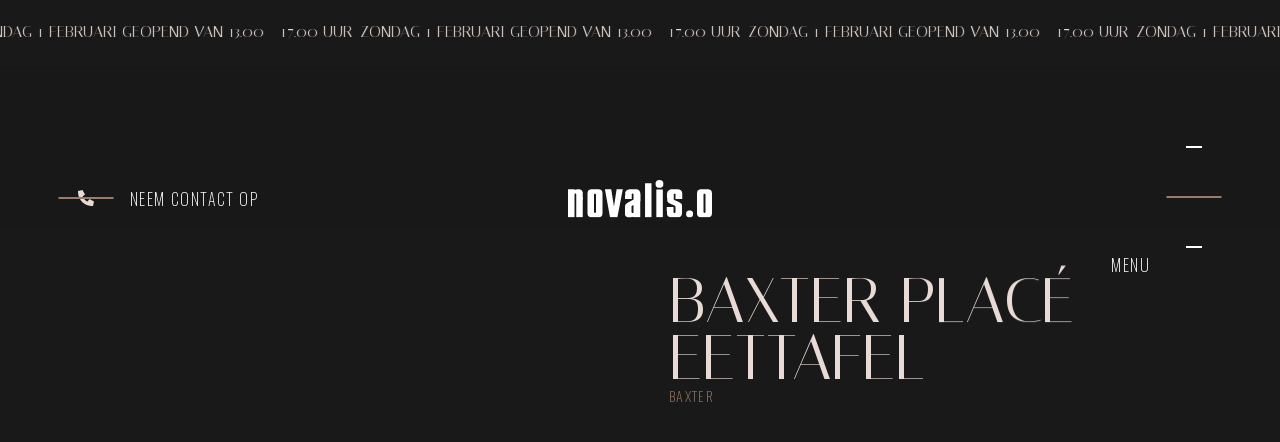

--- FILE ---
content_type: text/html;charset=utf-8
request_url: https://www.novaliso.nl/product/baxter-place
body_size: 36930
content:
<!DOCTYPE html>
<html >
<head><meta charset="utf-8">
<meta name="viewport" content="width=device-width, initial-scale=1">
<title>Baxter Placé Eettafel • Novalis.O • Experience elegance in luxury and light</title>
<meta property="og:title" content="Baxter Placé Eettafel - Novalis.O - Experience elegance in luxury and light">
<meta name="description" content>
<meta property="og:description" content>
<meta property="og:image" content="https://res.cloudinary.com/novaliso/image/upload/v1692368360/gallery_Baxter_Place_Eettafel_1_4685d32678.jpg">
<style>#preloader[data-v-8091c31c]{animation:preloader-animation-8091c31c .66s ease-in-out 1s forwards}@keyframes preloader-animation-8091c31c{to{transform:translateY(-100%)}}#logo[data-v-8091c31c]{animation:logo-animation-8091c31c .3s linear .3s forwards;opacity:0}@keyframes logo-animation-8091c31c{to{opacity:1}}</style>
<style>[data-v-485257e3] h2{font-size:clamp(1.5rem,2.5vw,2.5rem)}.popup-enter-active[data-v-485257e3],.popup-enter-active #popup-overlay[data-v-485257e3],.popup-leave-active[data-v-485257e3],.popup-leave-active #popup-overlay[data-v-485257e3]{transition:.3s linear}.popup-enter-active #popup-content[data-v-485257e3],.popup-leave-active #popup-content[data-v-485257e3]{transition:.3s ease-in-out}.popup-enter-from #popup-overlay[data-v-485257e3],.popup-leave-to #popup-overlay[data-v-485257e3]{opacity:0}.popup-enter-from #popup-content[data-v-485257e3],.popup-leave-to #popup-content[data-v-485257e3]{--tw-translate-y:-100vh;transform:translate(var(--tw-translate-x),-100vh) rotate(var(--tw-rotate)) skewX(var(--tw-skew-x)) skewY(var(--tw-skew-y)) scaleX(var(--tw-scale-x)) scaleY(var(--tw-scale-y));transform:translate(var(--tw-translate-x),var(--tw-translate-y)) rotate(var(--tw-rotate)) skewX(var(--tw-skew-x)) skewY(var(--tw-skew-y)) scaleX(var(--tw-scale-x)) scaleY(var(--tw-scale-y))}</style>
<style>[data-v-62abba28] #items-product{display:grid;gap:var(--base);grid-template-columns:repeat(1,minmax(0,1fr));margin-top:0}@media (min-width:768px){[data-v-62abba28] #items-product{grid-template-columns:repeat(2,minmax(0,1fr))}}@media (min-width:1024px){[data-v-62abba28] #items-product{grid-template-columns:repeat(3,minmax(0,1fr))}}</style>
<style>.swiper-button-disabled[data-v-5251e941]{cursor:default;opacity:.2}.swiper-button-disabled div[data-v-5251e941]:first-of-type{width:3.5rem!important}</style>
<style>[data-v-6387d6af]::-moz-selection{background-color:rgb(var(--color-dark));color:rgb(var(--color-light))}[data-v-6387d6af]::selection{background-color:rgb(var(--color-dark));color:rgb(var(--color-light))}</style>
<style>/*! tailwindcss v3.3.3 | MIT License | https://tailwindcss.com*/*,:after,:before{border:0 solid #e5e7eb;box-sizing:border-box}:after,:before{--tw-content:""}html{-webkit-text-size-adjust:100%;font-feature-settings:normal;font-family:ui-sans-serif,system-ui,-apple-system,BlinkMacSystemFont,Segoe UI,Roboto,Helvetica Neue,Arial,Noto Sans,sans-serif,Apple Color Emoji,Segoe UI Emoji,Segoe UI Symbol,Noto Color Emoji;font-variation-settings:normal;line-height:1.5;tab-size:4}body{line-height:inherit;margin:0}hr{border-top-width:1px;color:inherit;height:0}abbr:where([title]){-webkit-text-decoration:underline dotted;text-decoration:underline dotted}h1,h2,h3,h4,h5,h6{font-size:inherit;font-weight:inherit}a{color:inherit;text-decoration:inherit}b,strong{font-weight:bolder}code,kbd,pre,samp{font-family:ui-monospace,SFMono-Regular,Menlo,Monaco,Consolas,Liberation Mono,Courier New,monospace;font-size:1em}small{font-size:80%}sub,sup{font-size:75%;line-height:0;position:relative;vertical-align:baseline}sub{bottom:-.25em}sup{top:-.5em}table{border-collapse:collapse;border-color:inherit;text-indent:0}button,input,optgroup,select,textarea{font-feature-settings:inherit;color:inherit;font-family:inherit;font-size:100%;font-variation-settings:inherit;font-weight:inherit;line-height:inherit;margin:0;padding:0}button,select{text-transform:none}[type=button],[type=reset],[type=submit],button{-webkit-appearance:button;background-color:transparent;background-image:none}:-moz-focusring{outline:auto}:-moz-ui-invalid{box-shadow:none}progress{vertical-align:baseline}::-webkit-inner-spin-button,::-webkit-outer-spin-button{height:auto}[type=search]{-webkit-appearance:textfield;outline-offset:-2px}::-webkit-search-decoration{-webkit-appearance:none}::-webkit-file-upload-button{-webkit-appearance:button;font:inherit}summary{display:list-item}blockquote,dd,dl,figure,h1,h2,h3,h4,h5,h6,hr,p,pre{margin:0}fieldset{margin:0}fieldset,legend{padding:0}menu,ol,ul{list-style:none;margin:0;padding:0}dialog{padding:0}textarea{resize:vertical}input::placeholder,textarea::placeholder{color:#9ca3af;opacity:1}[role=button],button{cursor:pointer}:disabled{cursor:default}audio,canvas,embed,iframe,img,object,svg,video{display:block;vertical-align:middle}img,video{height:auto;max-width:100%}[hidden]{display:none}[multiple],[type=date],[type=datetime-local],[type=email],[type=month],[type=number],[type=password],[type=search],[type=tel],[type=text],[type=time],[type=url],[type=week],input:where(:not([type])),select,textarea{--tw-shadow:0 0 #0000;-webkit-appearance:none;appearance:none;background-color:#fff;border-color:#6b7280;border-radius:0;border-width:1px;font-size:1rem;line-height:1.5rem;padding:.5rem .75rem}[multiple]:focus,[type=date]:focus,[type=datetime-local]:focus,[type=email]:focus,[type=month]:focus,[type=number]:focus,[type=password]:focus,[type=search]:focus,[type=tel]:focus,[type=text]:focus,[type=time]:focus,[type=url]:focus,[type=week]:focus,input:where(:not([type])):focus,select:focus,textarea:focus{--tw-ring-inset:var(--tw-empty,/*!*/ /*!*/);--tw-ring-offset-width:0px;--tw-ring-offset-color:#fff;--tw-ring-color:#2563eb;--tw-ring-offset-shadow:var(--tw-ring-inset) 0 0 0 var(--tw-ring-offset-width) var(--tw-ring-offset-color);--tw-ring-shadow:var(--tw-ring-inset) 0 0 0 calc(1px + var(--tw-ring-offset-width)) var(--tw-ring-color);border-color:#2563eb;box-shadow:/*!*/ /*!*/ 0 0 0 0 #fff,/*!*/ /*!*/ 0 0 0 1px #2563eb,var(--tw-shadow);box-shadow:var(--tw-ring-offset-shadow),var(--tw-ring-shadow),var(--tw-shadow);outline:2px solid transparent;outline-offset:2px}input::placeholder,textarea::placeholder{color:#6b7280;opacity:1}::-webkit-datetime-edit-fields-wrapper{padding:0}::-webkit-date-and-time-value{min-height:1.5em;text-align:inherit}::-webkit-datetime-edit{display:inline-flex}::-webkit-datetime-edit,::-webkit-datetime-edit-day-field,::-webkit-datetime-edit-hour-field,::-webkit-datetime-edit-meridiem-field,::-webkit-datetime-edit-millisecond-field,::-webkit-datetime-edit-minute-field,::-webkit-datetime-edit-month-field,::-webkit-datetime-edit-second-field,::-webkit-datetime-edit-year-field{padding-bottom:0;padding-top:0}select{background-image:url("data:image/svg+xml;charset=utf-8,%3Csvg xmlns='http://www.w3.org/2000/svg' fill='none' viewBox='0 0 20 20'%3E%3Cpath stroke='%236b7280' stroke-linecap='round' stroke-linejoin='round' stroke-width='1.5' d='m6 8 4 4 4-4'/%3E%3C/svg%3E");background-position:right .5rem center;background-repeat:no-repeat;background-size:1.5em 1.5em;padding-right:2.5rem;-webkit-print-color-adjust:exact;print-color-adjust:exact}[multiple],[size]:where(select:not([size="1"])){background-image:none;background-position:0 0;background-repeat:unset;background-size:initial;padding-right:.75rem;-webkit-print-color-adjust:unset;print-color-adjust:unset}[type=checkbox],[type=radio]{--tw-shadow:0 0 #0000;-webkit-appearance:none;appearance:none;background-color:#fff;background-origin:border-box;border-color:#6b7280;border-width:1px;color:#2563eb;display:inline-block;flex-shrink:0;height:1rem;padding:0;-webkit-print-color-adjust:exact;print-color-adjust:exact;-webkit-user-select:none;user-select:none;vertical-align:middle;width:1rem}[type=checkbox]{border-radius:0}[type=radio]{border-radius:100%}[type=checkbox]:focus,[type=radio]:focus{--tw-ring-inset:var(--tw-empty,/*!*/ /*!*/);--tw-ring-offset-width:2px;--tw-ring-offset-color:#fff;--tw-ring-color:#2563eb;--tw-ring-offset-shadow:var(--tw-ring-inset) 0 0 0 var(--tw-ring-offset-width) var(--tw-ring-offset-color);--tw-ring-shadow:var(--tw-ring-inset) 0 0 0 calc(2px + var(--tw-ring-offset-width)) var(--tw-ring-color);box-shadow:/*!*/ /*!*/ 0 0 0 2px #fff,/*!*/ /*!*/ 0 0 0 4px #2563eb,var(--tw-shadow);box-shadow:var(--tw-ring-offset-shadow),var(--tw-ring-shadow),var(--tw-shadow);outline:2px solid transparent;outline-offset:2px}[type=checkbox]:checked,[type=radio]:checked{background-color:currentColor;background-position:50%;background-repeat:no-repeat;background-size:100% 100%;border-color:transparent}[type=checkbox]:checked{background-image:url("data:image/svg+xml;charset=utf-8,%3Csvg xmlns='http://www.w3.org/2000/svg' fill='%23fff' viewBox='0 0 16 16'%3E%3Cpath d='M12.207 4.793a1 1 0 0 1 0 1.414l-5 5a1 1 0 0 1-1.414 0l-2-2a1 1 0 0 1 1.414-1.414L6.5 9.086l4.293-4.293a1 1 0 0 1 1.414 0z'/%3E%3C/svg%3E")}[type=radio]:checked{background-image:url("data:image/svg+xml;charset=utf-8,%3Csvg xmlns='http://www.w3.org/2000/svg' fill='%23fff' viewBox='0 0 16 16'%3E%3Ccircle cx='8' cy='8' r='3'/%3E%3C/svg%3E")}[type=checkbox]:checked:focus,[type=checkbox]:checked:hover,[type=radio]:checked:focus,[type=radio]:checked:hover{background-color:currentColor;border-color:transparent}[type=checkbox]:indeterminate{background-color:currentColor;background-image:url("data:image/svg+xml;charset=utf-8,%3Csvg xmlns='http://www.w3.org/2000/svg' fill='none' viewBox='0 0 16 16'%3E%3Cpath stroke='%23fff' stroke-linecap='round' stroke-linejoin='round' stroke-width='2' d='M4 8h8'/%3E%3C/svg%3E");background-position:50%;background-repeat:no-repeat;background-size:100% 100%;border-color:transparent}[type=checkbox]:indeterminate:focus,[type=checkbox]:indeterminate:hover{background-color:currentColor;border-color:transparent}[type=file]{background:unset;border-color:inherit;border-radius:0;border-width:0;font-size:unset;line-height:inherit;padding:0}[type=file]:focus{outline:1px solid ButtonText;outline:1px auto -webkit-focus-ring-color}*,:after,:before{--tw-border-spacing-x:0;--tw-border-spacing-y:0;--tw-translate-x:0;--tw-translate-y:0;--tw-rotate:0;--tw-skew-x:0;--tw-skew-y:0;--tw-scale-x:1;--tw-scale-y:1;--tw-pan-x: ;--tw-pan-y: ;--tw-pinch-zoom: ;--tw-scroll-snap-strictness:proximity;--tw-gradient-from-position: ;--tw-gradient-via-position: ;--tw-gradient-to-position: ;--tw-ordinal: ;--tw-slashed-zero: ;--tw-numeric-figure: ;--tw-numeric-spacing: ;--tw-numeric-fraction: ;--tw-ring-inset: ;--tw-ring-offset-width:0px;--tw-ring-offset-color:#fff;--tw-ring-color:rgba(59,130,246,.5);--tw-ring-offset-shadow:0 0 #0000;--tw-ring-shadow:0 0 #0000;--tw-shadow:0 0 #0000;--tw-shadow-colored:0 0 #0000;--tw-blur: ;--tw-brightness: ;--tw-contrast: ;--tw-grayscale: ;--tw-hue-rotate: ;--tw-invert: ;--tw-saturate: ;--tw-sepia: ;--tw-drop-shadow: ;--tw-backdrop-blur: ;--tw-backdrop-brightness: ;--tw-backdrop-contrast: ;--tw-backdrop-grayscale: ;--tw-backdrop-hue-rotate: ;--tw-backdrop-invert: ;--tw-backdrop-opacity: ;--tw-backdrop-saturate: ;--tw-backdrop-sepia: }::backdrop{--tw-border-spacing-x:0;--tw-border-spacing-y:0;--tw-translate-x:0;--tw-translate-y:0;--tw-rotate:0;--tw-skew-x:0;--tw-skew-y:0;--tw-scale-x:1;--tw-scale-y:1;--tw-pan-x: ;--tw-pan-y: ;--tw-pinch-zoom: ;--tw-scroll-snap-strictness:proximity;--tw-gradient-from-position: ;--tw-gradient-via-position: ;--tw-gradient-to-position: ;--tw-ordinal: ;--tw-slashed-zero: ;--tw-numeric-figure: ;--tw-numeric-spacing: ;--tw-numeric-fraction: ;--tw-ring-inset: ;--tw-ring-offset-width:0px;--tw-ring-offset-color:#fff;--tw-ring-color:rgba(59,130,246,.5);--tw-ring-offset-shadow:0 0 #0000;--tw-ring-shadow:0 0 #0000;--tw-shadow:0 0 #0000;--tw-shadow-colored:0 0 #0000;--tw-blur: ;--tw-brightness: ;--tw-contrast: ;--tw-grayscale: ;--tw-hue-rotate: ;--tw-invert: ;--tw-saturate: ;--tw-sepia: ;--tw-drop-shadow: ;--tw-backdrop-blur: ;--tw-backdrop-brightness: ;--tw-backdrop-contrast: ;--tw-backdrop-grayscale: ;--tw-backdrop-hue-rotate: ;--tw-backdrop-invert: ;--tw-backdrop-opacity: ;--tw-backdrop-saturate: ;--tw-backdrop-sepia: }.container{width:100%}@media (min-width:640px){.container{max-width:640px}}@media (min-width:768px){.container{max-width:768px}}@media (min-width:1024px){.container{max-width:1024px}}@media (min-width:1280px){.container{max-width:1280px}}@media (min-width:1536px){.container{max-width:1536px}}.pointer-events-none{pointer-events:none}.pointer-events-auto{pointer-events:auto}.\!static{position:static!important}.fixed{position:fixed}.absolute{position:absolute}.relative{position:relative}.inset-0{inset:0}.inset-x-0{left:0;right:0}.left-2{left:.5rem}.left-base-1\/2{left:calc(var(--base)*.5)}.right-4,.right-\[1rem\]{right:1rem}.right-base-1\/2{right:calc(var(--base)*.5)}.top-0{top:0}.top-1\/2{top:50%}.top-4{top:1rem}.-z-\[1\]{z-index:-1}.z-10{z-index:10}.z-50{z-index:50}.z-\[1\]{z-index:1}.z-\[2147483647\]{z-index:2147483647}.z-\[51\]{z-index:51}.z-\[9999999\]{z-index:9999999}.m-auto{margin:auto}.mx-1{margin-left:.25rem;margin-right:.25rem}.mx-auto{margin-left:auto;margin-right:auto}.my-1{margin-bottom:.25rem;margin-top:.25rem}.my-2{margin-bottom:.5rem;margin-top:.5rem}.my-base-1\/2{margin-bottom:calc(var(--base)*.5);margin-top:calc(var(--base)*.5)}.my-base-4{margin-bottom:calc(var(--base)*4);margin-top:calc(var(--base)*4)}.\!mb-0{margin-bottom:0!important}.-mb-base{margin-bottom:calc(var(--base)*-1)}.-mb-base-2{margin-bottom:calc(var(--base)*2*-1)}.-mt-base{margin-top:calc(var(--base)*-1)}.mb-0{margin-bottom:0}.mb-1{margin-bottom:.25rem}.mb-2{margin-bottom:.5rem}.mb-4{margin-bottom:1rem}.mb-5{margin-bottom:1.25rem}.mb-8{margin-bottom:2rem}.mb-base{margin-bottom:var(--base)}.mb-base-1\/2{margin-bottom:calc(var(--base)*.5)}.mb-base-2{margin-bottom:calc(var(--base)*2)}.ml-4{margin-left:1rem}.ml-auto{margin-left:auto}.mr-1{margin-right:.25rem}.mr-2{margin-right:.5rem}.mr-4{margin-right:1rem}.mr-auto{margin-right:auto}.mt-0{margin-top:0}.mt-2{margin-top:.5rem}.mt-4{margin-top:1rem}.mt-6{margin-top:1.5rem}.mt-8{margin-top:2rem}.mt-\[\.25em\]{margin-top:.25em}.mt-auto{margin-top:auto}.mt-base{margin-top:var(--base)}.mt-base-1\/2{margin-top:calc(var(--base)*.5)}.box-content{box-sizing:content-box}.\!block{display:block!important}.block{display:block}.inline-block{display:inline-block}.flex{display:flex}.inline-flex{display:inline-flex}.grid{display:grid}.\!hidden{display:none!important}.hidden{display:none}.aspect-\[4\/3\]{aspect-ratio:4/3}.aspect-\[4\/5\]{aspect-ratio:4/5}.aspect-auto{aspect-ratio:auto}.aspect-square{aspect-ratio:1/1}.aspect-tv{aspect-ratio:4/3}.h-14{height:3.5rem}.h-16{height:4rem}.h-5{height:1.25rem}.h-auto{height:auto}.h-full{height:100%}.\!max-h-\[80rem\]{max-height:80rem!important}.max-h-40{max-height:10rem}.max-h-\[60vh\]{max-height:60vh}.min-h-screen{min-height:100vh}.\!w-auto{width:auto!important}.w-12{width:3rem}.w-14{width:3.5rem}.w-2{width:.5rem}.w-2\.5{width:.625rem}.w-2\/3{width:66.666667%}.w-20{width:5rem}.w-3{width:.75rem}.w-4{width:1rem}.w-5{width:1.25rem}.w-\[2rem\]{width:2rem}.w-\[80\%\]{width:80%}.w-\[9rem\]{width:9rem}.w-base-3{width:calc(var(--base)*3)}.w-full{width:100%}.min-w-full{min-width:100%}.\!max-w-3xl{max-width:48rem!important}.max-w-2xl{max-width:42rem}.max-w-3xl{max-width:48rem}.max-w-4xl{max-width:56rem}.max-w-\[12rem\]{max-width:12rem}.max-w-\[60vw\]{max-width:60vw}.max-w-\[75vw\]{max-width:75vw}.max-w-lg{max-width:32rem}.max-w-md{max-width:28rem}.max-w-xl{max-width:36rem}.max-w-xs{max-width:20rem}.flex-none{flex:none}.shrink-0{flex-shrink:0}.grow-0{flex-grow:0}.origin-center{transform-origin:center}.\!translate-x-0{--tw-translate-x:0px!important;transform:translateY(var(--tw-translate-y)) rotate(var(--tw-rotate)) skewX(var(--tw-skew-x)) skewY(var(--tw-skew-y)) scaleX(var(--tw-scale-x)) scaleY(var(--tw-scale-y))!important;transform:translate(var(--tw-translate-x),var(--tw-translate-y)) rotate(var(--tw-rotate)) skewX(var(--tw-skew-x)) skewY(var(--tw-skew-y)) scaleX(var(--tw-scale-x)) scaleY(var(--tw-scale-y))!important}.\!translate-y-0{--tw-translate-y:0px!important;transform:translate(var(--tw-translate-x)) rotate(var(--tw-rotate)) skewX(var(--tw-skew-x)) skewY(var(--tw-skew-y)) scaleX(var(--tw-scale-x)) scaleY(var(--tw-scale-y))!important;transform:translate(var(--tw-translate-x),var(--tw-translate-y)) rotate(var(--tw-rotate)) skewX(var(--tw-skew-x)) skewY(var(--tw-skew-y)) scaleX(var(--tw-scale-x)) scaleY(var(--tw-scale-y))!important}.-translate-y-1\/2{--tw-translate-y:-50%;transform:translate(var(--tw-translate-x),-50%) rotate(var(--tw-rotate)) skewX(var(--tw-skew-x)) skewY(var(--tw-skew-y)) scaleX(var(--tw-scale-x)) scaleY(var(--tw-scale-y));transform:translate(var(--tw-translate-x),var(--tw-translate-y)) rotate(var(--tw-rotate)) skewX(var(--tw-skew-x)) skewY(var(--tw-skew-y)) scaleX(var(--tw-scale-x)) scaleY(var(--tw-scale-y))}.-translate-y-1\/3{--tw-translate-y:-33.333333%;transform:translate(var(--tw-translate-x),-33.333333%) rotate(var(--tw-rotate)) skewX(var(--tw-skew-x)) skewY(var(--tw-skew-y)) scaleX(var(--tw-scale-x)) scaleY(var(--tw-scale-y));transform:translate(var(--tw-translate-x),var(--tw-translate-y)) rotate(var(--tw-rotate)) skewX(var(--tw-skew-x)) skewY(var(--tw-skew-y)) scaleX(var(--tw-scale-x)) scaleY(var(--tw-scale-y))}.-translate-y-\[100vh\]{--tw-translate-y:-100vh;transform:translate(var(--tw-translate-x),-100vh) rotate(var(--tw-rotate)) skewX(var(--tw-skew-x)) skewY(var(--tw-skew-y)) scaleX(var(--tw-scale-x)) scaleY(var(--tw-scale-y));transform:translate(var(--tw-translate-x),var(--tw-translate-y)) rotate(var(--tw-rotate)) skewX(var(--tw-skew-x)) skewY(var(--tw-skew-y)) scaleX(var(--tw-scale-x)) scaleY(var(--tw-scale-y))}.translate-x-full{--tw-translate-x:100%;transform:translate(100%,var(--tw-translate-y)) rotate(var(--tw-rotate)) skewX(var(--tw-skew-x)) skewY(var(--tw-skew-y)) scaleX(var(--tw-scale-x)) scaleY(var(--tw-scale-y));transform:translate(var(--tw-translate-x),var(--tw-translate-y)) rotate(var(--tw-rotate)) skewX(var(--tw-skew-x)) skewY(var(--tw-skew-y)) scaleX(var(--tw-scale-x)) scaleY(var(--tw-scale-y))}.translate-y-1\/3{--tw-translate-y:33.333333%;transform:translate(var(--tw-translate-x),33.333333%) rotate(var(--tw-rotate)) skewX(var(--tw-skew-x)) skewY(var(--tw-skew-y)) scaleX(var(--tw-scale-x)) scaleY(var(--tw-scale-y));transform:translate(var(--tw-translate-x),var(--tw-translate-y)) rotate(var(--tw-rotate)) skewX(var(--tw-skew-x)) skewY(var(--tw-skew-y)) scaleX(var(--tw-scale-x)) scaleY(var(--tw-scale-y))}.-rotate-45{--tw-rotate:-45deg;transform:translate(var(--tw-translate-x),var(--tw-translate-y)) rotate(-45deg) skewX(var(--tw-skew-x)) skewY(var(--tw-skew-y)) scaleX(var(--tw-scale-x)) scaleY(var(--tw-scale-y));transform:translate(var(--tw-translate-x),var(--tw-translate-y)) rotate(var(--tw-rotate)) skewX(var(--tw-skew-x)) skewY(var(--tw-skew-y)) scaleX(var(--tw-scale-x)) scaleY(var(--tw-scale-y))}.rotate-45{--tw-rotate:45deg;transform:translate(var(--tw-translate-x),var(--tw-translate-y)) rotate(45deg) skewX(var(--tw-skew-x)) skewY(var(--tw-skew-y)) scaleX(var(--tw-scale-x)) scaleY(var(--tw-scale-y));transform:translate(var(--tw-translate-x),var(--tw-translate-y)) rotate(var(--tw-rotate)) skewX(var(--tw-skew-x)) skewY(var(--tw-skew-y)) scaleX(var(--tw-scale-x)) scaleY(var(--tw-scale-y))}.rotate-90{--tw-rotate:90deg;transform:translate(var(--tw-translate-x),var(--tw-translate-y)) rotate(90deg) skewX(var(--tw-skew-x)) skewY(var(--tw-skew-y)) scaleX(var(--tw-scale-x)) scaleY(var(--tw-scale-y));transform:translate(var(--tw-translate-x),var(--tw-translate-y)) rotate(var(--tw-rotate)) skewX(var(--tw-skew-x)) skewY(var(--tw-skew-y)) scaleX(var(--tw-scale-x)) scaleY(var(--tw-scale-y))}.scale-0{--tw-scale-x:0;--tw-scale-y:0;transform:translate(var(--tw-translate-x),var(--tw-translate-y)) rotate(var(--tw-rotate)) skewX(var(--tw-skew-x)) skewY(var(--tw-skew-y)) scaleX(0) scaleY(0)}.scale-0,.transform{transform:translate(var(--tw-translate-x),var(--tw-translate-y)) rotate(var(--tw-rotate)) skewX(var(--tw-skew-x)) skewY(var(--tw-skew-y)) scaleX(var(--tw-scale-x)) scaleY(var(--tw-scale-y))}.\!cursor-default{cursor:default!important}.cursor-default{cursor:default}.cursor-pointer{cursor:pointer}.cursor-wait{cursor:wait}.select-none{-webkit-user-select:none;user-select:none}.resize{resize:both}.grid-cols-1{grid-template-columns:repeat(1,minmax(0,1fr))}.grid-cols-2{grid-template-columns:repeat(2,minmax(0,1fr))}.grid-cols-3{grid-template-columns:repeat(3,minmax(0,1fr))}.grid-cols-\[repeat\(7\2c 1fr\)\]{grid-template-columns:repeat(7,1fr)}.flex-col{flex-direction:column}.flex-wrap{flex-wrap:wrap}.items-start{align-items:flex-start}.items-end{align-items:flex-end}.items-center{align-items:center}.justify-start{justify-content:flex-start}.justify-end{justify-content:flex-end}.justify-center{justify-content:center}.justify-between{justify-content:space-between}.gap-1{gap:.25rem}.gap-16{gap:4rem}.gap-2{gap:.5rem}.gap-3{gap:.75rem}.gap-4{gap:1rem}.gap-base{gap:var(--base)}.gap-base-1\/2{gap:calc(var(--base)*.5)}.gap-x-4{column-gap:1rem}.gap-x-base{column-gap:var(--base)}.gap-y-base{row-gap:var(--base)}.gap-y-base-1\/2{row-gap:calc(var(--base)*.5)}.self-center{align-self:center}.self-stretch{align-self:stretch}.overflow-auto{overflow:auto}.overflow-hidden{overflow:hidden}.overflow-x-hidden{overflow-x:hidden}.overflow-y-scroll{overflow-y:scroll}.rounded{border-radius:.25rem}.rounded-base{border-radius:var(--base)}.rounded-base-1\/2{border-radius:calc(var(--base)*.5)}.rounded-full{border-radius:9999px}.rounded-md{border-radius:.375rem}.rounded-none{border-radius:0}.\!border-0{border-width:0!important}.border{border-width:1px}.border-0{border-width:0}.border-2{border-width:2px}.border-b{border-bottom-width:1px}.\!border-light{border-color:rgb(var(--color-light))!important}.\!border-secondary{border-color:rgb(var(--color-secondary))!important}.border-dark{border-color:rgb(var(--color-dark))}.border-primary\/30{border-color:rgb(var(--color-primary)/.3)}.border-secondary{border-color:rgb(var(--color-secondary))}.border-secondary\/30{border-color:rgb(var(--color-secondary)/.3)}.\!bg-light{background-color:rgb(var(--color-light))!important}.\!bg-transparent{background-color:transparent!important}.bg-black\/30{background-color:rgba(0,0,0,.3)}.bg-black\/90{background-color:rgba(0,0,0,.9)}.bg-dark{background-color:rgb(var(--color-dark))}.bg-dark\/95{background-color:rgb(var(--color-dark)/.95)}.bg-light{background-color:rgb(var(--color-light))}.bg-primary{background-color:rgb(var(--color-primary))}.bg-secondary{background-color:rgb(var(--color-secondary))}.bg-transparent{background-color:transparent}.bg-none{background-image:none}.stroke-light{stroke:rgb(var(--color-light))}.stroke-\[2px\]{stroke-width:2px}.object-contain{object-fit:contain}.object-cover{object-fit:cover}.p-1{padding:.25rem}.p-2{padding:.5rem}.p-2\.5{padding:.625rem}.p-4{padding:1rem}.p-5{padding:1.25rem}.p-6{padding:1.5rem}.p-base{padding:var(--base)}.\!px-0{padding-left:0!important;padding-right:0!important}.px-0{padding-left:0;padding-right:0}.px-2{padding-left:.5rem;padding-right:.5rem}.px-4{padding-left:1rem;padding-right:1rem}.px-5{padding-left:1.25rem;padding-right:1.25rem}.px-8{padding-left:2rem;padding-right:2rem}.py-2{padding-bottom:.5rem;padding-top:.5rem}.py-6{padding-bottom:1.5rem;padding-top:1.5rem}.py-8{padding-bottom:2rem;padding-top:2rem}.py-base{padding-bottom:var(--base);padding-top:var(--base)}.py-base-1\/2{padding-bottom:calc(var(--base)*.5);padding-top:calc(var(--base)*.5)}.pb-base{padding-bottom:var(--base)}.pl-2{padding-left:.5rem}.pl-7{padding-left:1.75rem}.pr-1{padding-right:.25rem}.pt-base{padding-top:var(--base)}.pt-base-3{padding-top:calc(var(--base)*3)}.pt-base-4{padding-top:calc(var(--base)*4)}.\!text-left{text-align:left!important}.text-left{text-align:left}.text-center{text-align:center}.font-primary{font-family:Italiana}.font-secondary{font-family:Oswald,ui-sans-serif,system-ui,-apple-system,BlinkMacSystemFont,Segoe UI,Roboto,Helvetica Neue,Arial,Noto Sans,sans-serif,Apple Color Emoji,Segoe UI Emoji,Segoe UI Symbol,Noto Color Emoji}.text-3xl{font-size:1.875rem;line-height:2.25rem}.text-\[\.35em\]{font-size:.35em}.text-\[\.5em\]{font-size:.5em}.text-\[clamp\(1\.25rem\2c 2vw\2c 2rem\)\]{font-size:clamp(1.25rem,2vw,2rem)}.text-\[clamp\(1\.5rem\2c 2\.5vw\2c 2\.5rem\)\]{font-size:clamp(1.5rem,2.5vw,2.5rem)}.text-\[clamp\(1\.75rem\2c 3\.5vw\2c 3\.5rem\)\]{font-size:clamp(1.75rem,3.5vw,3.5rem)}.text-\[clamp\(2rem\2c 5vw\2c 5rem\)\]{font-size:clamp(2rem,5vw,5rem)}.text-\[clamp\(3\.5rem\2c 12vw\2c 12rem\)\]{font-size:clamp(3.5rem,12vw,12rem)}.text-lg{font-size:1.125rem;line-height:1.75rem}.text-sm{font-size:.875rem;line-height:1.25rem}.font-light{font-weight:300}.font-normal{font-weight:400}.uppercase{text-transform:uppercase}.italic{font-style:italic}.not-italic{font-style:normal}.leading-\[\.85\]{line-height:.85}.leading-\[\.9\]{line-height:.9}.leading-\[1\.2\]{line-height:1.2}.leading-none{line-height:1}.tracking-widest{letter-spacing:.1em}.\!text-secondary{color:rgb(var(--color-secondary))!important}.text-\[\#e74c3c\]{--tw-text-opacity:1;color:#e74c3c;color:rgb(231 76 60/var(--tw-text-opacity))}.text-blue-500{--tw-text-opacity:1;color:#3b82f6;color:rgb(59 130 246/var(--tw-text-opacity))}.text-dark{color:rgb(var(--color-dark))}.text-gray-400{--tw-text-opacity:1;color:#9ca3af;color:rgb(156 163 175/var(--tw-text-opacity))}.text-gray-500{--tw-text-opacity:1;color:#6b7280;color:rgb(107 114 128/var(--tw-text-opacity))}.text-light{color:rgb(var(--color-light))}.text-light\/30{color:rgb(var(--color-light)/.3)}.text-primary{color:rgb(var(--color-primary))}.text-primary\/30{color:rgb(var(--color-primary)/.3)}.text-secondary{color:rgb(var(--color-secondary))}.underline{text-decoration-line:underline}.no-underline{text-decoration-line:none}.placeholder-light\/30::placeholder{color:rgb(var(--color-light)/.3)}.placeholder-primary\/40::placeholder{color:rgb(var(--color-primary)/.4)}.shadow-lg{--tw-shadow:0 10px 15px -3px rgba(0,0,0,.1),0 4px 6px -4px rgba(0,0,0,.1);--tw-shadow-colored:0 10px 15px -3px var(--tw-shadow-color),0 4px 6px -4px var(--tw-shadow-color);box-shadow:0 0 #0000,0 0 #0000,0 10px 15px -3px rgba(0,0,0,.1),0 4px 6px -4px rgba(0,0,0,.1);box-shadow:var(--tw-ring-offset-shadow,0 0 #0000),var(--tw-ring-shadow,0 0 #0000),var(--tw-shadow)}.outline{outline-style:solid}.\!outline-0{outline-width:0!important}.\!ring-0{--tw-ring-offset-shadow:var(--tw-ring-inset) 0 0 0 var(--tw-ring-offset-width) var(--tw-ring-offset-color)!important;--tw-ring-shadow:var(--tw-ring-inset) 0 0 0 calc(var(--tw-ring-offset-width)) var(--tw-ring-color)!important;box-shadow:var(--tw-ring-inset) 0 0 0 var(--tw-ring-offset-width) var(--tw-ring-offset-color),var(--tw-ring-inset) 0 0 0 calc(var(--tw-ring-offset-width)) var(--tw-ring-color),0 0 #0000!important;box-shadow:var(--tw-ring-offset-shadow),var(--tw-ring-shadow),var(--tw-shadow,0 0 #0000)!important}.ring-1{--tw-ring-offset-shadow:var(--tw-ring-inset) 0 0 0 var(--tw-ring-offset-width) var(--tw-ring-offset-color);--tw-ring-shadow:var(--tw-ring-inset) 0 0 0 calc(1px + var(--tw-ring-offset-width)) var(--tw-ring-color);box-shadow:var(--tw-ring-inset) 0 0 0 var(--tw-ring-offset-width) var(--tw-ring-offset-color),var(--tw-ring-inset) 0 0 0 calc(1px + var(--tw-ring-offset-width)) var(--tw-ring-color),0 0 #0000;box-shadow:var(--tw-ring-offset-shadow),var(--tw-ring-shadow),var(--tw-shadow,0 0 #0000)}.ring-gray-400{--tw-ring-opacity:1;--tw-ring-color:rgb(156 163 175/var(--tw-ring-opacity))}.brightness-0{--tw-brightness:brightness(0);filter:var(--tw-blur) brightness(0) var(--tw-contrast) var(--tw-grayscale) var(--tw-hue-rotate) var(--tw-invert) var(--tw-saturate) var(--tw-sepia) var(--tw-drop-shadow);filter:var(--tw-blur) var(--tw-brightness) var(--tw-contrast) var(--tw-grayscale) var(--tw-hue-rotate) var(--tw-invert) var(--tw-saturate) var(--tw-sepia) var(--tw-drop-shadow)}.drop-shadow{--tw-drop-shadow:drop-shadow(0 1px 2px rgba(0,0,0,.1)) drop-shadow(0 1px 1px rgba(0,0,0,.06));filter:var(--tw-blur) var(--tw-brightness) var(--tw-contrast) var(--tw-grayscale) var(--tw-hue-rotate) var(--tw-invert) var(--tw-saturate) var(--tw-sepia) drop-shadow(0 1px 2px rgb(0 0 0/.1)) drop-shadow(0 1px 1px rgb(0 0 0/.06));filter:var(--tw-blur) var(--tw-brightness) var(--tw-contrast) var(--tw-grayscale) var(--tw-hue-rotate) var(--tw-invert) var(--tw-saturate) var(--tw-sepia) var(--tw-drop-shadow)}.invert{--tw-invert:invert(100%);filter:var(--tw-blur) var(--tw-brightness) var(--tw-contrast) var(--tw-grayscale) var(--tw-hue-rotate) invert(100%) var(--tw-saturate) var(--tw-sepia) var(--tw-drop-shadow)}.filter,.invert{filter:var(--tw-blur) var(--tw-brightness) var(--tw-contrast) var(--tw-grayscale) var(--tw-hue-rotate) var(--tw-invert) var(--tw-saturate) var(--tw-sepia) var(--tw-drop-shadow)}.transition{transition-duration:.15s;transition-property:color,background-color,border-color,text-decoration-color,fill,stroke,opacity,box-shadow,transform,filter,-webkit-backdrop-filter;transition-property:color,background-color,border-color,text-decoration-color,fill,stroke,opacity,box-shadow,transform,filter,backdrop-filter;transition-property:color,background-color,border-color,text-decoration-color,fill,stroke,opacity,box-shadow,transform,filter,backdrop-filter,-webkit-backdrop-filter;transition-timing-function:cubic-bezier(.4,0,.2,1)}.transition-all{transition-duration:.15s;transition-property:all;transition-timing-function:cubic-bezier(.4,0,.2,1)}.transition-colors{transition-duration:.15s;transition-property:color,background-color,border-color,text-decoration-color,fill,stroke;transition-timing-function:cubic-bezier(.4,0,.2,1)}.transition-opacity{transition-duration:.15s;transition-property:opacity;transition-timing-function:cubic-bezier(.4,0,.2,1)}.transition-transform{transition-duration:.15s;transition-property:transform;transition-timing-function:cubic-bezier(.4,0,.2,1)}.ease-in-out{transition-timing-function:cubic-bezier(.4,0,.2,1)}.\[color-scheme\:dark\]{color-scheme:dark}.before\:absolute:before{content:var(--tw-content);position:absolute}.before\:inset-0:before{content:var(--tw-content);inset:0}.before\:inset-x-0:before{content:var(--tw-content);left:0;right:0}.before\:bottom-\[-1px\]:before{bottom:-1px;content:var(--tw-content)}.before\:top-0:before{content:var(--tw-content);top:0}.before\:-z-\[2\]:before{content:var(--tw-content);z-index:-2}.before\:block:before{content:var(--tw-content);display:block}.before\:aspect-square:before{aspect-ratio:1/1;content:var(--tw-content)}.before\:h-base-4:before{content:var(--tw-content);height:calc(var(--base)*4)}.before\:w-\[\.25em\]:before{content:var(--tw-content);width:.25em}.before\:w-\[\.5em\]:before{content:var(--tw-content);width:.5em}.before\:rounded-full:before{border-radius:9999px;content:var(--tw-content)}.before\:border-t:before{border-top-width:1px;content:var(--tw-content)}.before\:border-secondary\/50:before{border-color:rgb(var(--color-secondary)/.5);content:var(--tw-content)}.before\:bg-\[currentColor\]:before{background-color:currentColor;content:var(--tw-content)}.before\:bg-gradient-to-b:before{background-image:linear-gradient(to bottom,var(--tw-gradient-stops));content:var(--tw-content)}.before\:from-dark\/10:before{--tw-gradient-from:rgb(var(--color-dark)/0.1) var(--tw-gradient-from-position);--tw-gradient-to:rgb(var(--color-dark)/0) var(--tw-gradient-to-position);--tw-gradient-stops:var(--tw-gradient-from),var(--tw-gradient-to);content:var(--tw-content)}.before\:from-dark\/95:before{--tw-gradient-from:rgb(var(--color-dark)/0.95) var(--tw-gradient-from-position);--tw-gradient-to:rgb(var(--color-dark)/0) var(--tw-gradient-to-position);--tw-gradient-stops:var(--tw-gradient-from),var(--tw-gradient-to);content:var(--tw-content)}.before\:to-dark:before{--tw-gradient-to:rgb(var(--color-dark)) var(--tw-gradient-to-position);content:var(--tw-content)}.before\:to-transparent:before{--tw-gradient-to:transparent var(--tw-gradient-to-position);content:var(--tw-content)}.before\:content-\[x\]:before{--tw-content:x;content:x;content:var(--tw-content)}.after\:absolute:after{content:var(--tw-content);position:absolute}.after\:-bottom-1:after{bottom:-.25rem;content:var(--tw-content)}.after\:bottom-0:after{bottom:0;content:var(--tw-content)}.after\:left-0:after{content:var(--tw-content);left:0}.after\:hidden:after{content:var(--tw-content);display:none}.after\:h-\[1\.5px\]:after{content:var(--tw-content);height:1.5px}.after\:h-\[6rem\]:after{content:var(--tw-content);height:6rem}.after\:w-full:after{content:var(--tw-content);width:100%}.after\:bg-secondary:after{background-color:rgb(var(--color-secondary));content:var(--tw-content)}.after\:bg-gradient-to-b:after{background-image:linear-gradient(to bottom,var(--tw-gradient-stops));content:var(--tw-content)}.after\:from-dark\/0:after{--tw-gradient-from:rgb(var(--color-dark)/0) var(--tw-gradient-from-position);--tw-gradient-to:rgb(var(--color-dark)/0) var(--tw-gradient-to-position);--tw-gradient-stops:var(--tw-gradient-from),var(--tw-gradient-to);content:var(--tw-content)}.after\:to-dark:after{--tw-gradient-to:rgb(var(--color-dark)) var(--tw-gradient-to-position);content:var(--tw-content)}.after\:transition-all:after{content:var(--tw-content);transition-duration:.15s;transition-property:all;transition-timing-function:cubic-bezier(.4,0,.2,1)}.after\:content-\[\'\'\]:after{--tw-content:"";content:"";content:var(--tw-content)}.after\:content-\[normal\]:after{--tw-content:normal;content:normal;content:var(--tw-content)}.last\:mr-0:last-child{margin-right:0}.first-of-type\:border-t:first-of-type{border-top-width:1px}.last-of-type\:border-secondary:last-of-type{border-color:rgb(var(--color-secondary))}.last-of-type\:bg-transparent:last-of-type{background-color:transparent}.last-of-type\:text-light:last-of-type{color:rgb(var(--color-light))}.focus-within\:ring-2:focus-within{--tw-ring-offset-shadow:var(--tw-ring-inset) 0 0 0 var(--tw-ring-offset-width) var(--tw-ring-offset-color);--tw-ring-shadow:var(--tw-ring-inset) 0 0 0 calc(2px + var(--tw-ring-offset-width)) var(--tw-ring-color);box-shadow:var(--tw-ring-inset) 0 0 0 var(--tw-ring-offset-width) var(--tw-ring-offset-color),var(--tw-ring-inset) 0 0 0 calc(2px + var(--tw-ring-offset-width)) var(--tw-ring-color),0 0 #0000;box-shadow:var(--tw-ring-offset-shadow),var(--tw-ring-shadow),var(--tw-shadow,0 0 #0000)}.focus-within\:ring-blue-500:focus-within{--tw-ring-opacity:1;--tw-ring-color:rgb(59 130 246/var(--tw-ring-opacity))}.hover\:w-12:hover{width:3rem}.hover\:translate-x-4:hover{--tw-translate-x:1rem;transform:translate(1rem,var(--tw-translate-y)) rotate(var(--tw-rotate)) skewX(var(--tw-skew-x)) skewY(var(--tw-skew-y)) scaleX(var(--tw-scale-x)) scaleY(var(--tw-scale-y));transform:translate(var(--tw-translate-x),var(--tw-translate-y)) rotate(var(--tw-rotate)) skewX(var(--tw-skew-x)) skewY(var(--tw-skew-y)) scaleX(var(--tw-scale-x)) scaleY(var(--tw-scale-y))}.hover\:border-dark:hover{border-color:rgb(var(--color-dark))}.hover\:border-light:hover{border-color:rgb(var(--color-light))}.hover\:border-secondary:hover{border-color:rgb(var(--color-secondary))}.hover\:bg-light:hover{background-color:rgb(var(--color-light))}.hover\:text-dark:hover{color:rgb(var(--color-dark))}.hover\:text-primary:hover{color:rgb(var(--color-primary))}.hover\:text-secondary:hover{color:rgb(var(--color-secondary))}.hover\:no-underline:hover{text-decoration-line:none}.hover\:after\:-bottom-\[\.35rem\]:hover:after{bottom:-.35rem;content:var(--tw-content)}.hover\:last-of-type\:border-light:last-of-type:hover{border-color:rgb(var(--color-light))}.focus\:\!border-0:focus{border-width:0!important}.focus\:border-light:focus{border-color:rgb(var(--color-light))}.focus\:outline-none:focus{outline:2px solid transparent;outline-offset:2px}.group:hover .group-hover\:ml-2{margin-left:.5rem}.group:hover .group-hover\:mr-2{margin-right:.5rem}.group:hover .group-hover\:w-12{width:3rem}.group:hover .group-hover\:scale-110{--tw-scale-x:1.1;--tw-scale-y:1.1;transform:translate(var(--tw-translate-x),var(--tw-translate-y)) rotate(var(--tw-rotate)) skewX(var(--tw-skew-x)) skewY(var(--tw-skew-y)) scaleX(1.1) scaleY(1.1);transform:translate(var(--tw-translate-x),var(--tw-translate-y)) rotate(var(--tw-rotate)) skewX(var(--tw-skew-x)) skewY(var(--tw-skew-y)) scaleX(var(--tw-scale-x)) scaleY(var(--tw-scale-y))}.group:hover .group-hover\:bg-transparent{background-color:transparent}.group:hover .group-hover\:text-light{color:rgb(var(--color-light))}.aria-selected\:text-secondary[aria-selected=true],.data-\[is-active\=\"true\"\]\:aria-selected\:text-secondary[aria-selected=true][data-is-active=true],.data-\[is-active\=\"true\"\]\:text-secondary[data-is-active=true]{color:rgb(var(--color-secondary))}[data-disabled=true]:not([data-type=repeater]).formkit-disabled\:focus-within\:ring-1:focus-within{--tw-ring-offset-shadow:var(--tw-ring-inset) 0 0 0 var(--tw-ring-offset-width) var(--tw-ring-offset-color);--tw-ring-shadow:var(--tw-ring-inset) 0 0 0 calc(1px + var(--tw-ring-offset-width)) var(--tw-ring-color);box-shadow:var(--tw-ring-inset) 0 0 0 var(--tw-ring-offset-width) var(--tw-ring-offset-color),var(--tw-ring-inset) 0 0 0 calc(1px + var(--tw-ring-offset-width)) var(--tw-ring-color),0 0 #0000;box-shadow:var(--tw-ring-offset-shadow),var(--tw-ring-shadow),var(--tw-shadow,0 0 #0000)}[data-disabled=true]:not([data-type=repeater]).formkit-disabled\:focus-within\:ring-gray-400:focus-within{--tw-ring-opacity:1;--tw-ring-color:rgb(156 163 175/var(--tw-ring-opacity))}[data-disabled=true]:not([data-type=repeater]) .formkit-disabled\:focus-within\:ring-1:focus-within{--tw-ring-offset-shadow:var(--tw-ring-inset) 0 0 0 var(--tw-ring-offset-width) var(--tw-ring-offset-color);--tw-ring-shadow:var(--tw-ring-inset) 0 0 0 calc(1px + var(--tw-ring-offset-width)) var(--tw-ring-color);box-shadow:var(--tw-ring-inset) 0 0 0 var(--tw-ring-offset-width) var(--tw-ring-offset-color),var(--tw-ring-inset) 0 0 0 calc(1px + var(--tw-ring-offset-width)) var(--tw-ring-color),0 0 #0000;box-shadow:var(--tw-ring-offset-shadow),var(--tw-ring-shadow),var(--tw-shadow,0 0 #0000)}[data-disabled=true]:not([data-type=repeater]) .formkit-disabled\:focus-within\:ring-gray-400:focus-within{--tw-ring-opacity:1;--tw-ring-color:rgb(156 163 175/var(--tw-ring-opacity))}[data-loading=true]:not([data-type=repeater]) .formkit-loading\:text-gray-500,[data-loading=true]:not([data-type=repeater]).formkit-loading\:text-gray-500{--tw-text-opacity:1;color:#6b7280;color:rgb(107 114 128/var(--tw-text-opacity))}@media (min-width:640px){.sm\:aspect-video{aspect-ratio:16/9}.sm\:w-auto{width:auto}}@media (min-width:768px){.md\:ml-auto{margin-left:auto}.md\:mt-0{margin-top:0}.md\:block{display:block}.md\:inline{display:inline}.md\:flex{display:flex}.md\:hidden{display:none}.md\:aspect-\[2\/1\]{aspect-ratio:2/1}.md\:max-w-2xl{max-width:42rem}.md\:grid-cols-2{grid-template-columns:repeat(2,minmax(0,1fr))}.md\:flex-row{flex-direction:row}.md\:gap-6{gap:1.5rem}.md\:px-8{padding-left:2rem;padding-right:2rem}.md\:py-3{padding-bottom:.75rem;padding-top:.75rem}.md\:py-base-2{padding-bottom:calc(var(--base)*2);padding-top:calc(var(--base)*2)}.md\:text-base{font-size:1rem;line-height:1.5rem}}@media (min-width:1024px){.lg\:order-2{order:2}.lg\:col-span-2{grid-column:span 2/span 2}.lg\:col-span-3{grid-column:span 3/span 3}.lg\:aspect-\[3\/1\]{aspect-ratio:3/1}.lg\:w-base-4{width:calc(var(--base)*4)}.lg\:max-w-3xl{max-width:48rem}.lg\:grid-cols-3{grid-template-columns:repeat(3,minmax(0,1fr))}.lg\:grid-cols-5{grid-template-columns:repeat(5,minmax(0,1fr))}.lg\:flex-row{flex-direction:row}.lg\:items-center{align-items:center}}@media (min-width:1280px){.xl\:max-w-5xl{max-width:64rem}}.\[\&\:\:-webkit-scrollbar\]\:hidden::-webkit-scrollbar{display:none}.\[\&\>span\:first-child\]\:focus-within\:text-blue-500:focus-within>span:first-child{--tw-text-opacity:1;color:#3b82f6;color:rgb(59 130 246/var(--tw-text-opacity))}.\[\&\>span\]\:ml-0>span{margin-left:0}.\[\&\>span\]\:mr-3>span{margin-right:.75rem}.\[\&\>svg\]\:w-\[1em\]>svg{width:1em}</style>
<style>@import url("https://fonts.googleapis.com/css2?family=Italiana&family=Oswald:wght@200;300;400;500;600;700&display=swap");

/*! tailwindcss v3.3.3 | MIT License | https://tailwindcss.com*/*,:after,:before{border:0 solid #e5e7eb;box-sizing:border-box}:after,:before{--tw-content:""}html{-webkit-text-size-adjust:100%;font-feature-settings:normal;font-family:ui-sans-serif,system-ui,-apple-system,BlinkMacSystemFont,Segoe UI,Roboto,Helvetica Neue,Arial,Noto Sans,sans-serif,Apple Color Emoji,Segoe UI Emoji,Segoe UI Symbol,Noto Color Emoji;font-variation-settings:normal;line-height:1.5;-moz-tab-size:4;-o-tab-size:4;tab-size:4}body{line-height:inherit;margin:0}hr{border-top-width:1px;color:inherit;height:0}abbr:where([title]){-webkit-text-decoration:underline dotted;text-decoration:underline dotted}h1,h2,h3,h4,h5,h6{font-size:inherit;font-weight:inherit}a{color:inherit;text-decoration:inherit}b,strong{font-weight:bolder}code,kbd,pre,samp{font-family:ui-monospace,SFMono-Regular,Menlo,Monaco,Consolas,Liberation Mono,Courier New,monospace;font-size:1em}small{font-size:80%}sub,sup{font-size:75%;line-height:0;position:relative;vertical-align:baseline}sub{bottom:-.25em}sup{top:-.5em}table{border-collapse:collapse;border-color:inherit;text-indent:0}button,input,optgroup,select,textarea{font-feature-settings:inherit;color:inherit;font-family:inherit;font-size:100%;font-variation-settings:inherit;font-weight:inherit;line-height:inherit;margin:0;padding:0}button,select{text-transform:none}[type=button],[type=reset],[type=submit],button{-webkit-appearance:button;background-color:transparent;background-image:none}:-moz-focusring{outline:auto}:-moz-ui-invalid{box-shadow:none}progress{vertical-align:baseline}::-webkit-inner-spin-button,::-webkit-outer-spin-button{height:auto}[type=search]{-webkit-appearance:textfield;outline-offset:-2px}::-webkit-search-decoration{-webkit-appearance:none}::-webkit-file-upload-button{-webkit-appearance:button;font:inherit}summary{display:list-item}blockquote,dd,dl,figure,h1,h2,h3,h4,h5,h6,hr,p,pre{margin:0}fieldset{margin:0}fieldset,legend{padding:0}menu,ol,ul{list-style:none;margin:0;padding:0}dialog{padding:0}textarea{resize:vertical}input::-moz-placeholder,textarea::-moz-placeholder{color:#9ca3af;opacity:1}input::placeholder,textarea::placeholder{color:#9ca3af;opacity:1}[role=button],button{cursor:pointer}:disabled{cursor:default}audio,canvas,embed,iframe,img,object,svg,video{display:block;vertical-align:middle}img,video{height:auto;max-width:100%}[hidden]{display:none}[multiple],[type=date],[type=datetime-local],[type=email],[type=month],[type=number],[type=password],[type=search],[type=tel],[type=text],[type=time],[type=url],[type=week],input:where(:not([type])),select,textarea{--tw-shadow:0 0 #0000;-webkit-appearance:none;-moz-appearance:none;appearance:none;background-color:#fff;border-color:#6b7280;border-radius:0;border-width:1px;font-size:1rem;line-height:1.5rem;padding:.5rem .75rem}[multiple]:focus,[type=date]:focus,[type=datetime-local]:focus,[type=email]:focus,[type=month]:focus,[type=number]:focus,[type=password]:focus,[type=search]:focus,[type=tel]:focus,[type=text]:focus,[type=time]:focus,[type=url]:focus,[type=week]:focus,input:where(:not([type])):focus,select:focus,textarea:focus{--tw-ring-inset:var(--tw-empty,/*!*/ /*!*/);--tw-ring-offset-width:0px;--tw-ring-offset-color:#fff;--tw-ring-color:#2563eb;--tw-ring-offset-shadow:var(--tw-ring-inset) 0 0 0 var(--tw-ring-offset-width) var(--tw-ring-offset-color);--tw-ring-shadow:var(--tw-ring-inset) 0 0 0 calc(1px + var(--tw-ring-offset-width)) var(--tw-ring-color);border-color:#2563eb;box-shadow:/*!*/ /*!*/ 0 0 0 0 #fff,/*!*/ /*!*/ 0 0 0 1px #2563eb,var(--tw-shadow);box-shadow:var(--tw-ring-offset-shadow),var(--tw-ring-shadow),var(--tw-shadow);outline:2px solid transparent;outline-offset:2px}input::-moz-placeholder,textarea::-moz-placeholder{color:#6b7280;opacity:1}input::placeholder,textarea::placeholder{color:#6b7280;opacity:1}::-webkit-datetime-edit-fields-wrapper{padding:0}::-webkit-date-and-time-value{min-height:1.5em;text-align:inherit}::-webkit-datetime-edit{display:inline-flex}::-webkit-datetime-edit,::-webkit-datetime-edit-day-field,::-webkit-datetime-edit-hour-field,::-webkit-datetime-edit-meridiem-field,::-webkit-datetime-edit-millisecond-field,::-webkit-datetime-edit-minute-field,::-webkit-datetime-edit-month-field,::-webkit-datetime-edit-second-field,::-webkit-datetime-edit-year-field{padding-bottom:0;padding-top:0}select{background-image:url("data:image/svg+xml;charset=utf-8,%3Csvg xmlns='http://www.w3.org/2000/svg' fill='none' viewBox='0 0 20 20'%3E%3Cpath stroke='%236b7280' stroke-linecap='round' stroke-linejoin='round' stroke-width='1.5' d='m6 8 4 4 4-4'/%3E%3C/svg%3E");background-position:right .5rem center;background-repeat:no-repeat;background-size:1.5em 1.5em;padding-right:2.5rem;-webkit-print-color-adjust:exact;print-color-adjust:exact}[multiple],[size]:where(select:not([size="1"])){background-image:none;background-position:0 0;background-repeat:unset;background-size:initial;padding-right:.75rem;-webkit-print-color-adjust:unset;print-color-adjust:unset}[type=checkbox],[type=radio]{--tw-shadow:0 0 #0000;-webkit-appearance:none;-moz-appearance:none;appearance:none;background-color:#fff;background-origin:border-box;border-color:#6b7280;border-width:1px;color:#2563eb;display:inline-block;flex-shrink:0;height:1rem;padding:0;-webkit-print-color-adjust:exact;print-color-adjust:exact;-webkit-user-select:none;-moz-user-select:none;user-select:none;vertical-align:middle;width:1rem}[type=checkbox]{border-radius:0}[type=radio]{border-radius:100%}[type=checkbox]:focus,[type=radio]:focus{--tw-ring-inset:var(--tw-empty,/*!*/ /*!*/);--tw-ring-offset-width:2px;--tw-ring-offset-color:#fff;--tw-ring-color:#2563eb;--tw-ring-offset-shadow:var(--tw-ring-inset) 0 0 0 var(--tw-ring-offset-width) var(--tw-ring-offset-color);--tw-ring-shadow:var(--tw-ring-inset) 0 0 0 calc(2px + var(--tw-ring-offset-width)) var(--tw-ring-color);box-shadow:/*!*/ /*!*/ 0 0 0 2px #fff,/*!*/ /*!*/ 0 0 0 4px #2563eb,var(--tw-shadow);box-shadow:var(--tw-ring-offset-shadow),var(--tw-ring-shadow),var(--tw-shadow);outline:2px solid transparent;outline-offset:2px}[type=checkbox]:checked,[type=radio]:checked{background-color:currentColor;background-position:50%;background-repeat:no-repeat;background-size:100% 100%;border-color:transparent}[type=checkbox]:checked{background-image:url("data:image/svg+xml;charset=utf-8,%3Csvg xmlns='http://www.w3.org/2000/svg' fill='%23fff' viewBox='0 0 16 16'%3E%3Cpath d='M12.207 4.793a1 1 0 0 1 0 1.414l-5 5a1 1 0 0 1-1.414 0l-2-2a1 1 0 0 1 1.414-1.414L6.5 9.086l4.293-4.293a1 1 0 0 1 1.414 0z'/%3E%3C/svg%3E")}[type=radio]:checked{background-image:url("data:image/svg+xml;charset=utf-8,%3Csvg xmlns='http://www.w3.org/2000/svg' fill='%23fff' viewBox='0 0 16 16'%3E%3Ccircle cx='8' cy='8' r='3'/%3E%3C/svg%3E")}[type=checkbox]:checked:focus,[type=checkbox]:checked:hover,[type=radio]:checked:focus,[type=radio]:checked:hover{background-color:currentColor;border-color:transparent}[type=checkbox]:indeterminate{background-color:currentColor;background-image:url("data:image/svg+xml;charset=utf-8,%3Csvg xmlns='http://www.w3.org/2000/svg' fill='none' viewBox='0 0 16 16'%3E%3Cpath stroke='%23fff' stroke-linecap='round' stroke-linejoin='round' stroke-width='2' d='M4 8h8'/%3E%3C/svg%3E");background-position:50%;background-repeat:no-repeat;background-size:100% 100%;border-color:transparent}[type=checkbox]:indeterminate:focus,[type=checkbox]:indeterminate:hover{background-color:currentColor;border-color:transparent}[type=file]{background:unset;border-color:inherit;border-radius:0;border-width:0;font-size:unset;line-height:inherit;padding:0}[type=file]:focus{outline:1px solid ButtonText;outline:1px auto -webkit-focus-ring-color}:root{--base:calc(2rem + 2vw);--color-primary:232 219 213;--color-secondary:154 122 105;--color-dark:26 25 25;--color-light:255 255 255;--swiper-pagination-color:rgba(var(--color-secondary));--swiper-pagination-bullet-inactive-color:rgba(var(--color-primary));--swiper-pagination-bullet-inactive-opacity:0.1;--swiper-pagination-bullet-horizontal-gap:0.5rem}.btn{align-items:center;background-color:#fff;background-color:rgb(var(--color-light));border-color:#fff;border-color:rgb(var(--color-light));border-radius:9999px;border-width:2px;color:#1a1919;color:rgb(var(--color-dark));cursor:pointer;display:inline-flex;font-weight:400;letter-spacing:.1em;line-height:1;padding:1.25rem 2.5rem;text-align:left;text-transform:uppercase;transition-duration:.15s;transition-property:color,background-color,border-color,text-decoration-color,fill,stroke;transition-timing-function:cubic-bezier(.4,0,.2,1)}.btn:hover{background-color:transparent;color:#fff;color:rgb(var(--color-light))}.btn:after{--tw-content:"";background-image:url(/_nuxt/icon-arrow-right.149063a9.svg);background-position:50%;background-repeat:no-repeat;content:"";content:var(--tw-content);display:inline-block;flex:none;height:1rem;margin-left:1rem;transition-duration:.15s;transition-property:all;transition-timing-function:cubic-bezier(.4,0,.2,1);width:1rem}*,:after,:before{--tw-border-spacing-x:0;--tw-border-spacing-y:0;--tw-translate-x:0;--tw-translate-y:0;--tw-rotate:0;--tw-skew-x:0;--tw-skew-y:0;--tw-scale-x:1;--tw-scale-y:1;--tw-pan-x: ;--tw-pan-y: ;--tw-pinch-zoom: ;--tw-scroll-snap-strictness:proximity;--tw-gradient-from-position: ;--tw-gradient-via-position: ;--tw-gradient-to-position: ;--tw-ordinal: ;--tw-slashed-zero: ;--tw-numeric-figure: ;--tw-numeric-spacing: ;--tw-numeric-fraction: ;--tw-ring-inset: ;--tw-ring-offset-width:0px;--tw-ring-offset-color:#fff;--tw-ring-color:rgba(59,130,246,.5);--tw-ring-offset-shadow:0 0 #0000;--tw-ring-shadow:0 0 #0000;--tw-shadow:0 0 #0000;--tw-shadow-colored:0 0 #0000;--tw-blur: ;--tw-brightness: ;--tw-contrast: ;--tw-grayscale: ;--tw-hue-rotate: ;--tw-invert: ;--tw-saturate: ;--tw-sepia: ;--tw-drop-shadow: ;--tw-backdrop-blur: ;--tw-backdrop-brightness: ;--tw-backdrop-contrast: ;--tw-backdrop-grayscale: ;--tw-backdrop-hue-rotate: ;--tw-backdrop-invert: ;--tw-backdrop-opacity: ;--tw-backdrop-saturate: ;--tw-backdrop-sepia: }::backdrop{--tw-border-spacing-x:0;--tw-border-spacing-y:0;--tw-translate-x:0;--tw-translate-y:0;--tw-rotate:0;--tw-skew-x:0;--tw-skew-y:0;--tw-scale-x:1;--tw-scale-y:1;--tw-pan-x: ;--tw-pan-y: ;--tw-pinch-zoom: ;--tw-scroll-snap-strictness:proximity;--tw-gradient-from-position: ;--tw-gradient-via-position: ;--tw-gradient-to-position: ;--tw-ordinal: ;--tw-slashed-zero: ;--tw-numeric-figure: ;--tw-numeric-spacing: ;--tw-numeric-fraction: ;--tw-ring-inset: ;--tw-ring-offset-width:0px;--tw-ring-offset-color:#fff;--tw-ring-color:rgba(59,130,246,.5);--tw-ring-offset-shadow:0 0 #0000;--tw-ring-shadow:0 0 #0000;--tw-shadow:0 0 #0000;--tw-shadow-colored:0 0 #0000;--tw-blur: ;--tw-brightness: ;--tw-contrast: ;--tw-grayscale: ;--tw-hue-rotate: ;--tw-invert: ;--tw-saturate: ;--tw-sepia: ;--tw-drop-shadow: ;--tw-backdrop-blur: ;--tw-backdrop-brightness: ;--tw-backdrop-contrast: ;--tw-backdrop-grayscale: ;--tw-backdrop-hue-rotate: ;--tw-backdrop-invert: ;--tw-backdrop-opacity: ;--tw-backdrop-saturate: ;--tw-backdrop-sepia: }.container{width:100%}@media (min-width:640px){.container{max-width:640px}}@media (min-width:768px){.container{max-width:768px}}@media (min-width:1024px){.container{max-width:1024px}}@media (min-width:1280px){.container{max-width:1280px}}@media (min-width:1536px){.container{max-width:1536px}}.pointer-events-none{pointer-events:none}.pointer-events-auto{pointer-events:auto}.\!static{position:static!important}.fixed{position:fixed}.absolute{position:absolute}.relative{position:relative}.inset-0{inset:0}.inset-x-0{left:0;right:0}.left-2{left:.5rem}.left-base-1\/2{left:calc(1rem + 1vw);left:calc(var(--base)*.5)}.right-4,.right-\[1rem\]{right:1rem}.right-base-1\/2{right:calc(1rem + 1vw);right:calc(var(--base)*.5)}.top-0{top:0}.top-1\/2{top:50%}.top-4{top:1rem}.-z-\[1\]{z-index:-1}.z-10{z-index:10}.z-50{z-index:50}.z-\[1\]{z-index:1}.z-\[2147483647\]{z-index:2147483647}.z-\[51\]{z-index:51}.z-\[9999999\]{z-index:9999999}.m-auto{margin:auto}.mx-1{margin-left:.25rem;margin-right:.25rem}.mx-auto{margin-left:auto;margin-right:auto}.my-1{margin-bottom:.25rem;margin-top:.25rem}.my-2{margin-bottom:.5rem;margin-top:.5rem}.my-base-1\/2{margin-bottom:calc(1rem + 1vw);margin-bottom:calc(var(--base)*.5);margin-top:calc(1rem + 1vw);margin-top:calc(var(--base)*.5)}.my-base-4{margin-bottom:calc(8rem + 8vw);margin-bottom:calc(var(--base)*4);margin-top:calc(8rem + 8vw);margin-top:calc(var(--base)*4)}.\!mb-0{margin-bottom:0!important}.-mb-base{margin-bottom:calc(-2rem + -2vw);margin-bottom:calc(var(--base)*-1)}.-mb-base-2{margin-bottom:calc(-4rem + -4vw);margin-bottom:calc(var(--base)*2*-1)}.-mt-base{margin-top:calc(-2rem + -2vw);margin-top:calc(var(--base)*-1)}.mb-0{margin-bottom:0}.mb-1{margin-bottom:.25rem}.mb-2{margin-bottom:.5rem}.mb-4{margin-bottom:1rem}.mb-5{margin-bottom:1.25rem}.mb-8{margin-bottom:2rem}.mb-base{margin-bottom:calc(2rem + 2vw);margin-bottom:var(--base)}.mb-base-1\/2{margin-bottom:calc(1rem + 1vw);margin-bottom:calc(var(--base)*.5)}.mb-base-2{margin-bottom:calc(4rem + 4vw);margin-bottom:calc(var(--base)*2)}.ml-4{margin-left:1rem}.ml-auto{margin-left:auto}.mr-1{margin-right:.25rem}.mr-2{margin-right:.5rem}.mr-4{margin-right:1rem}.mr-auto{margin-right:auto}.mt-0{margin-top:0}.mt-2{margin-top:.5rem}.mt-4{margin-top:1rem}.mt-6{margin-top:1.5rem}.mt-8{margin-top:2rem}.mt-\[\.25em\]{margin-top:.25em}.mt-auto{margin-top:auto}.mt-base{margin-top:calc(2rem + 2vw);margin-top:var(--base)}.mt-base-1\/2{margin-top:calc(1rem + 1vw);margin-top:calc(var(--base)*.5)}.box-content{box-sizing:content-box}.\!block{display:block!important}.block{display:block}.inline-block{display:inline-block}.flex{display:flex}.inline-flex{display:inline-flex}.grid{display:grid}.\!hidden{display:none!important}.hidden{display:none}.aspect-\[4\/3\]{aspect-ratio:4/3}.aspect-\[4\/5\]{aspect-ratio:4/5}.aspect-auto{aspect-ratio:auto}.aspect-square{aspect-ratio:1/1}.aspect-tv{aspect-ratio:4/3}.h-14{height:3.5rem}.h-16{height:4rem}.h-5{height:1.25rem}.h-auto{height:auto}.h-full{height:100%}.\!max-h-\[80rem\]{max-height:80rem!important}.max-h-40{max-height:10rem}.max-h-\[60vh\]{max-height:60vh}.min-h-screen{min-height:100vh}.\!w-auto{width:auto!important}.w-12{width:3rem}.w-14{width:3.5rem}.w-2{width:.5rem}.w-2\.5{width:.625rem}.w-2\/3{width:66.666667%}.w-20{width:5rem}.w-3{width:.75rem}.w-4{width:1rem}.w-5{width:1.25rem}.w-\[2rem\]{width:2rem}.w-\[80\%\]{width:80%}.w-\[9rem\]{width:9rem}.w-base-3{width:calc(6rem + 6vw);width:calc(var(--base)*3)}.w-full{width:100%}.min-w-full{min-width:100%}.\!max-w-3xl{max-width:48rem!important}.max-w-2xl{max-width:42rem}.max-w-3xl{max-width:48rem}.max-w-4xl{max-width:56rem}.max-w-\[12rem\]{max-width:12rem}.max-w-\[60vw\]{max-width:60vw}.max-w-\[75vw\]{max-width:75vw}.max-w-lg{max-width:32rem}.max-w-md{max-width:28rem}.max-w-xl{max-width:36rem}.max-w-xs{max-width:20rem}.flex-none{flex:none}.shrink-0{flex-shrink:0}.grow-0{flex-grow:0}.origin-center{transform-origin:center}.\!translate-x-0{--tw-translate-x:0px!important;transform:translateY(var(--tw-translate-y)) rotate(var(--tw-rotate)) skewX(var(--tw-skew-x)) skewY(var(--tw-skew-y)) scaleX(var(--tw-scale-x)) scaleY(var(--tw-scale-y))!important;transform:translate(var(--tw-translate-x),var(--tw-translate-y)) rotate(var(--tw-rotate)) skewX(var(--tw-skew-x)) skewY(var(--tw-skew-y)) scaleX(var(--tw-scale-x)) scaleY(var(--tw-scale-y))!important}.\!translate-y-0{--tw-translate-y:0px!important;transform:translate(var(--tw-translate-x)) rotate(var(--tw-rotate)) skewX(var(--tw-skew-x)) skewY(var(--tw-skew-y)) scaleX(var(--tw-scale-x)) scaleY(var(--tw-scale-y))!important;transform:translate(var(--tw-translate-x),var(--tw-translate-y)) rotate(var(--tw-rotate)) skewX(var(--tw-skew-x)) skewY(var(--tw-skew-y)) scaleX(var(--tw-scale-x)) scaleY(var(--tw-scale-y))!important}.-translate-y-1\/2{--tw-translate-y:-50%;transform:translate(var(--tw-translate-x),-50%) rotate(var(--tw-rotate)) skewX(var(--tw-skew-x)) skewY(var(--tw-skew-y)) scaleX(var(--tw-scale-x)) scaleY(var(--tw-scale-y));transform:translate(var(--tw-translate-x),var(--tw-translate-y)) rotate(var(--tw-rotate)) skewX(var(--tw-skew-x)) skewY(var(--tw-skew-y)) scaleX(var(--tw-scale-x)) scaleY(var(--tw-scale-y))}.-translate-y-1\/3{--tw-translate-y:-33.333333%;transform:translate(var(--tw-translate-x),-33.333333%) rotate(var(--tw-rotate)) skewX(var(--tw-skew-x)) skewY(var(--tw-skew-y)) scaleX(var(--tw-scale-x)) scaleY(var(--tw-scale-y));transform:translate(var(--tw-translate-x),var(--tw-translate-y)) rotate(var(--tw-rotate)) skewX(var(--tw-skew-x)) skewY(var(--tw-skew-y)) scaleX(var(--tw-scale-x)) scaleY(var(--tw-scale-y))}.-translate-y-\[100vh\]{--tw-translate-y:-100vh;transform:translate(var(--tw-translate-x),-100vh) rotate(var(--tw-rotate)) skewX(var(--tw-skew-x)) skewY(var(--tw-skew-y)) scaleX(var(--tw-scale-x)) scaleY(var(--tw-scale-y));transform:translate(var(--tw-translate-x),var(--tw-translate-y)) rotate(var(--tw-rotate)) skewX(var(--tw-skew-x)) skewY(var(--tw-skew-y)) scaleX(var(--tw-scale-x)) scaleY(var(--tw-scale-y))}.translate-x-full{--tw-translate-x:100%;transform:translate(100%,var(--tw-translate-y)) rotate(var(--tw-rotate)) skewX(var(--tw-skew-x)) skewY(var(--tw-skew-y)) scaleX(var(--tw-scale-x)) scaleY(var(--tw-scale-y));transform:translate(var(--tw-translate-x),var(--tw-translate-y)) rotate(var(--tw-rotate)) skewX(var(--tw-skew-x)) skewY(var(--tw-skew-y)) scaleX(var(--tw-scale-x)) scaleY(var(--tw-scale-y))}.translate-y-1\/3{--tw-translate-y:33.333333%;transform:translate(var(--tw-translate-x),33.333333%) rotate(var(--tw-rotate)) skewX(var(--tw-skew-x)) skewY(var(--tw-skew-y)) scaleX(var(--tw-scale-x)) scaleY(var(--tw-scale-y));transform:translate(var(--tw-translate-x),var(--tw-translate-y)) rotate(var(--tw-rotate)) skewX(var(--tw-skew-x)) skewY(var(--tw-skew-y)) scaleX(var(--tw-scale-x)) scaleY(var(--tw-scale-y))}.-rotate-45{--tw-rotate:-45deg;transform:translate(var(--tw-translate-x),var(--tw-translate-y)) rotate(-45deg) skewX(var(--tw-skew-x)) skewY(var(--tw-skew-y)) scaleX(var(--tw-scale-x)) scaleY(var(--tw-scale-y));transform:translate(var(--tw-translate-x),var(--tw-translate-y)) rotate(var(--tw-rotate)) skewX(var(--tw-skew-x)) skewY(var(--tw-skew-y)) scaleX(var(--tw-scale-x)) scaleY(var(--tw-scale-y))}.rotate-45{--tw-rotate:45deg;transform:translate(var(--tw-translate-x),var(--tw-translate-y)) rotate(45deg) skewX(var(--tw-skew-x)) skewY(var(--tw-skew-y)) scaleX(var(--tw-scale-x)) scaleY(var(--tw-scale-y));transform:translate(var(--tw-translate-x),var(--tw-translate-y)) rotate(var(--tw-rotate)) skewX(var(--tw-skew-x)) skewY(var(--tw-skew-y)) scaleX(var(--tw-scale-x)) scaleY(var(--tw-scale-y))}.rotate-90{--tw-rotate:90deg;transform:translate(var(--tw-translate-x),var(--tw-translate-y)) rotate(90deg) skewX(var(--tw-skew-x)) skewY(var(--tw-skew-y)) scaleX(var(--tw-scale-x)) scaleY(var(--tw-scale-y));transform:translate(var(--tw-translate-x),var(--tw-translate-y)) rotate(var(--tw-rotate)) skewX(var(--tw-skew-x)) skewY(var(--tw-skew-y)) scaleX(var(--tw-scale-x)) scaleY(var(--tw-scale-y))}.scale-0{--tw-scale-x:0;--tw-scale-y:0;transform:translate(var(--tw-translate-x),var(--tw-translate-y)) rotate(var(--tw-rotate)) skewX(var(--tw-skew-x)) skewY(var(--tw-skew-y)) scaleX(0) scaleY(0)}.scale-0,.transform{transform:translate(var(--tw-translate-x),var(--tw-translate-y)) rotate(var(--tw-rotate)) skewX(var(--tw-skew-x)) skewY(var(--tw-skew-y)) scaleX(var(--tw-scale-x)) scaleY(var(--tw-scale-y))}.\!cursor-default{cursor:default!important}.cursor-default{cursor:default}.cursor-pointer{cursor:pointer}.cursor-wait{cursor:wait}.select-none{-webkit-user-select:none;-moz-user-select:none;user-select:none}.resize{resize:both}.grid-cols-1{grid-template-columns:repeat(1,minmax(0,1fr))}.grid-cols-2{grid-template-columns:repeat(2,minmax(0,1fr))}.grid-cols-3{grid-template-columns:repeat(3,minmax(0,1fr))}.grid-cols-\[repeat\(7\2c 1fr\)\]{grid-template-columns:repeat(7,1fr)}.flex-col{flex-direction:column}.flex-wrap{flex-wrap:wrap}.items-start{align-items:flex-start}.items-end{align-items:flex-end}.items-center{align-items:center}.justify-start{justify-content:flex-start}.justify-end{justify-content:flex-end}.justify-center{justify-content:center}.justify-between{justify-content:space-between}.gap-1{gap:.25rem}.gap-16{gap:4rem}.gap-2{gap:.5rem}.gap-3{gap:.75rem}.gap-4{gap:1rem}.gap-base{gap:calc(2rem + 2vw);gap:var(--base)}.gap-base-1\/2{gap:calc(1rem + 1vw);gap:calc(var(--base)*.5)}.gap-x-4{-moz-column-gap:1rem;column-gap:1rem}.gap-x-base{-moz-column-gap:calc(2rem + 2vw);column-gap:calc(2rem + 2vw);-moz-column-gap:var(--base);column-gap:var(--base)}.gap-y-base{row-gap:calc(2rem + 2vw);row-gap:var(--base)}.gap-y-base-1\/2{row-gap:calc(1rem + 1vw);row-gap:calc(var(--base)*.5)}.self-center{align-self:center}.self-stretch{align-self:stretch}.overflow-auto{overflow:auto}.overflow-hidden{overflow:hidden}.overflow-x-hidden{overflow-x:hidden}.overflow-y-scroll{overflow-y:scroll}.rounded{border-radius:.25rem}.rounded-base{border-radius:calc(2rem + 2vw);border-radius:var(--base)}.rounded-base-1\/2{border-radius:calc(1rem + 1vw);border-radius:calc(var(--base)*.5)}.rounded-full{border-radius:9999px}.rounded-md{border-radius:.375rem}.rounded-none{border-radius:0}.\!border-0{border-width:0!important}.border{border-width:1px}.border-0{border-width:0}.border-2{border-width:2px}.border-b{border-bottom-width:1px}.\!border-light{border-color:#fff!important;border-color:rgb(var(--color-light))!important}.\!border-secondary{border-color:#9a7a69!important;border-color:rgb(var(--color-secondary))!important}.border-dark{border-color:#1a1919;border-color:rgb(var(--color-dark))}.border-primary\/30{border-color:hsla(19,29%,87%,.3);border-color:rgb(var(--color-primary)/.3)}.border-secondary{border-color:#9a7a69;border-color:rgb(var(--color-secondary))}.border-secondary\/30{border-color:hsla(21,20%,51%,.3);border-color:rgb(var(--color-secondary)/.3)}.\!bg-light{background-color:#fff!important;background-color:rgb(var(--color-light))!important}.\!bg-transparent{background-color:transparent!important}.bg-black\/30{background-color:rgba(0,0,0,.3)}.bg-black\/90{background-color:rgba(0,0,0,.9)}.bg-dark{background-color:#1a1919;background-color:rgb(var(--color-dark))}.bg-dark\/95{background-color:rgba(26,25,25,.95);background-color:rgb(var(--color-dark)/.95)}.bg-light{background-color:#fff;background-color:rgb(var(--color-light))}.bg-primary{background-color:#e8dbd5;background-color:rgb(var(--color-primary))}.bg-secondary{background-color:#9a7a69;background-color:rgb(var(--color-secondary))}.bg-transparent{background-color:transparent}.bg-none{background-image:none}.stroke-light{stroke:#fff;stroke:rgb(var(--color-light))}.stroke-\[2px\]{stroke-width:2px}.object-contain{-o-object-fit:contain;object-fit:contain}.object-cover{-o-object-fit:cover;object-fit:cover}.p-1{padding:.25rem}.p-2{padding:.5rem}.p-2\.5{padding:.625rem}.p-4{padding:1rem}.p-5{padding:1.25rem}.p-6{padding:1.5rem}.p-base{padding:calc(2rem + 2vw);padding:var(--base)}.\!px-0{padding-left:0!important;padding-right:0!important}.px-0{padding-left:0;padding-right:0}.px-2{padding-left:.5rem;padding-right:.5rem}.px-4{padding-left:1rem;padding-right:1rem}.px-5{padding-left:1.25rem;padding-right:1.25rem}.px-8{padding-left:2rem;padding-right:2rem}.py-2{padding-bottom:.5rem;padding-top:.5rem}.py-6{padding-bottom:1.5rem;padding-top:1.5rem}.py-8{padding-bottom:2rem;padding-top:2rem}.py-base{padding-bottom:calc(2rem + 2vw);padding-bottom:var(--base);padding-top:calc(2rem + 2vw);padding-top:var(--base)}.py-base-1\/2{padding-bottom:calc(1rem + 1vw);padding-bottom:calc(var(--base)*.5);padding-top:calc(1rem + 1vw);padding-top:calc(var(--base)*.5)}.pb-base{padding-bottom:calc(2rem + 2vw);padding-bottom:var(--base)}.pl-2{padding-left:.5rem}.pl-7{padding-left:1.75rem}.pr-1{padding-right:.25rem}.pt-base{padding-top:calc(2rem + 2vw);padding-top:var(--base)}.pt-base-3{padding-top:calc(6rem + 6vw);padding-top:calc(var(--base)*3)}.pt-base-4{padding-top:calc(8rem + 8vw);padding-top:calc(var(--base)*4)}.\!text-left{text-align:left!important}.text-left{text-align:left}.text-center{text-align:center}.font-primary{font-family:Italiana}.font-secondary{font-family:Oswald,ui-sans-serif,system-ui,-apple-system,BlinkMacSystemFont,Segoe UI,Roboto,Helvetica Neue,Arial,Noto Sans,sans-serif,Apple Color Emoji,Segoe UI Emoji,Segoe UI Symbol,Noto Color Emoji}.text-3xl{font-size:1.875rem;line-height:2.25rem}.text-\[\.35em\]{font-size:.35em}.text-\[\.5em\]{font-size:.5em}.text-\[clamp\(1\.25rem\2c 2vw\2c 2rem\)\]{font-size:clamp(1.25rem,2vw,2rem)}.text-\[clamp\(1\.5rem\2c 2\.5vw\2c 2\.5rem\)\]{font-size:clamp(1.5rem,2.5vw,2.5rem)}.text-\[clamp\(1\.75rem\2c 3\.5vw\2c 3\.5rem\)\]{font-size:clamp(1.75rem,3.5vw,3.5rem)}.text-\[clamp\(2rem\2c 5vw\2c 5rem\)\]{font-size:clamp(2rem,5vw,5rem)}.text-\[clamp\(3\.5rem\2c 12vw\2c 12rem\)\]{font-size:clamp(3.5rem,12vw,12rem)}.text-lg{font-size:1.125rem;line-height:1.75rem}.text-sm{font-size:.875rem;line-height:1.25rem}.font-light{font-weight:300}.font-normal{font-weight:400}.uppercase{text-transform:uppercase}.italic{font-style:italic}.not-italic{font-style:normal}.leading-\[\.85\]{line-height:.85}.leading-\[\.9\]{line-height:.9}.leading-\[1\.2\]{line-height:1.2}.leading-none{line-height:1}.tracking-widest{letter-spacing:.1em}.\!text-secondary{color:#9a7a69!important;color:rgb(var(--color-secondary))!important}.text-\[\#e74c3c\]{--tw-text-opacity:1;color:#e74c3c;color:rgb(231 76 60/var(--tw-text-opacity))}.text-blue-500{--tw-text-opacity:1;color:#3b82f6;color:rgb(59 130 246/var(--tw-text-opacity))}.text-dark{color:#1a1919;color:rgb(var(--color-dark))}.text-gray-400{--tw-text-opacity:1;color:#9ca3af;color:rgb(156 163 175/var(--tw-text-opacity))}.text-gray-500{--tw-text-opacity:1;color:#6b7280;color:rgb(107 114 128/var(--tw-text-opacity))}.text-light{color:#fff;color:rgb(var(--color-light))}.text-light\/30{color:hsla(0,0%,100%,.3);color:rgb(var(--color-light)/.3)}.text-primary{color:#e8dbd5;color:rgb(var(--color-primary))}.text-primary\/30{color:hsla(19,29%,87%,.3);color:rgb(var(--color-primary)/.3)}.text-secondary{color:#9a7a69;color:rgb(var(--color-secondary))}.underline{text-decoration-line:underline}.no-underline{text-decoration-line:none}.placeholder-light\/30::-moz-placeholder{color:hsla(0,0%,100%,.3);color:rgb(var(--color-light)/.3)}.placeholder-light\/30::placeholder{color:hsla(0,0%,100%,.3);color:rgb(var(--color-light)/.3)}.placeholder-primary\/40::-moz-placeholder{color:hsla(19,29%,87%,.4);color:rgb(var(--color-primary)/.4)}.placeholder-primary\/40::placeholder{color:hsla(19,29%,87%,.4);color:rgb(var(--color-primary)/.4)}.shadow-lg{--tw-shadow:0 10px 15px -3px rgba(0,0,0,.1),0 4px 6px -4px rgba(0,0,0,.1);--tw-shadow-colored:0 10px 15px -3px var(--tw-shadow-color),0 4px 6px -4px var(--tw-shadow-color);box-shadow:0 0 #0000,0 0 #0000,0 10px 15px -3px rgba(0,0,0,.1),0 4px 6px -4px rgba(0,0,0,.1);box-shadow:var(--tw-ring-offset-shadow,0 0 #0000),var(--tw-ring-shadow,0 0 #0000),var(--tw-shadow)}.outline{outline-style:solid}.\!outline-0{outline-width:0!important}.\!ring-0{--tw-ring-offset-shadow:var(--tw-ring-inset) 0 0 0 var(--tw-ring-offset-width) var(--tw-ring-offset-color)!important;--tw-ring-shadow:var(--tw-ring-inset) 0 0 0 calc(var(--tw-ring-offset-width)) var(--tw-ring-color)!important;box-shadow:var(--tw-ring-inset) 0 0 0 var(--tw-ring-offset-width) var(--tw-ring-offset-color),var(--tw-ring-inset) 0 0 0 calc(var(--tw-ring-offset-width)) var(--tw-ring-color),0 0 #0000!important;box-shadow:var(--tw-ring-offset-shadow),var(--tw-ring-shadow),var(--tw-shadow,0 0 #0000)!important}.ring-1{--tw-ring-offset-shadow:var(--tw-ring-inset) 0 0 0 var(--tw-ring-offset-width) var(--tw-ring-offset-color);--tw-ring-shadow:var(--tw-ring-inset) 0 0 0 calc(1px + var(--tw-ring-offset-width)) var(--tw-ring-color);box-shadow:var(--tw-ring-inset) 0 0 0 var(--tw-ring-offset-width) var(--tw-ring-offset-color),var(--tw-ring-inset) 0 0 0 calc(1px + var(--tw-ring-offset-width)) var(--tw-ring-color),0 0 #0000;box-shadow:var(--tw-ring-offset-shadow),var(--tw-ring-shadow),var(--tw-shadow,0 0 #0000)}.ring-gray-400{--tw-ring-opacity:1;--tw-ring-color:rgb(156 163 175/var(--tw-ring-opacity))}.brightness-0{--tw-brightness:brightness(0);filter:var(--tw-blur) brightness(0) var(--tw-contrast) var(--tw-grayscale) var(--tw-hue-rotate) var(--tw-invert) var(--tw-saturate) var(--tw-sepia) var(--tw-drop-shadow);filter:var(--tw-blur) var(--tw-brightness) var(--tw-contrast) var(--tw-grayscale) var(--tw-hue-rotate) var(--tw-invert) var(--tw-saturate) var(--tw-sepia) var(--tw-drop-shadow)}.drop-shadow{--tw-drop-shadow:drop-shadow(0 1px 2px rgba(0,0,0,.1)) drop-shadow(0 1px 1px rgba(0,0,0,.06));filter:var(--tw-blur) var(--tw-brightness) var(--tw-contrast) var(--tw-grayscale) var(--tw-hue-rotate) var(--tw-invert) var(--tw-saturate) var(--tw-sepia) drop-shadow(0 1px 2px rgb(0 0 0/.1)) drop-shadow(0 1px 1px rgb(0 0 0/.06));filter:var(--tw-blur) var(--tw-brightness) var(--tw-contrast) var(--tw-grayscale) var(--tw-hue-rotate) var(--tw-invert) var(--tw-saturate) var(--tw-sepia) var(--tw-drop-shadow)}.invert{--tw-invert:invert(100%);filter:var(--tw-blur) var(--tw-brightness) var(--tw-contrast) var(--tw-grayscale) var(--tw-hue-rotate) invert(100%) var(--tw-saturate) var(--tw-sepia) var(--tw-drop-shadow)}.filter,.invert{filter:var(--tw-blur) var(--tw-brightness) var(--tw-contrast) var(--tw-grayscale) var(--tw-hue-rotate) var(--tw-invert) var(--tw-saturate) var(--tw-sepia) var(--tw-drop-shadow)}.transition{transition-duration:.15s;transition-property:color,background-color,border-color,text-decoration-color,fill,stroke,opacity,box-shadow,transform,filter,-webkit-backdrop-filter;transition-property:color,background-color,border-color,text-decoration-color,fill,stroke,opacity,box-shadow,transform,filter,backdrop-filter;transition-property:color,background-color,border-color,text-decoration-color,fill,stroke,opacity,box-shadow,transform,filter,backdrop-filter,-webkit-backdrop-filter;transition-timing-function:cubic-bezier(.4,0,.2,1)}.transition-all{transition-duration:.15s;transition-property:all;transition-timing-function:cubic-bezier(.4,0,.2,1)}.transition-colors{transition-duration:.15s;transition-property:color,background-color,border-color,text-decoration-color,fill,stroke;transition-timing-function:cubic-bezier(.4,0,.2,1)}.transition-opacity{transition-duration:.15s;transition-property:opacity;transition-timing-function:cubic-bezier(.4,0,.2,1)}.transition-transform{transition-duration:.15s;transition-property:transform;transition-timing-function:cubic-bezier(.4,0,.2,1)}.ease-in-out{transition-timing-function:cubic-bezier(.4,0,.2,1)}.\[color-scheme\:dark\]{color-scheme:dark}html{background-color:#1a1919;background-color:rgb(var(--color-dark));color:#e8dbd5;color:rgb(var(--color-primary));font-family:Oswald,ui-sans-serif,system-ui,-apple-system,BlinkMacSystemFont,Segoe UI,Roboto,Helvetica Neue,Arial,Noto Sans,sans-serif,Apple Color Emoji,Segoe UI Emoji,Segoe UI Symbol,Noto Color Emoji;font-weight:200}::-moz-selection{background-color:#fff;background-color:rgb(var(--color-light));color:#1a1919;color:rgb(var(--color-dark))}::selection{background-color:#fff;background-color:rgb(var(--color-light));color:#1a1919;color:rgb(var(--color-dark))}.is-empty{color:hsla(21,20%,51%,.7);color:rgb(var(--color-secondary)/.7);text-align:center}h1,h2,h3{font-family:Italiana;line-height:.9;text-transform:uppercase}.subtitle{color:#9a7a69;color:rgb(var(--color-secondary));font-size:.875rem;letter-spacing:.1em;line-height:1.25rem;line-height:.9;margin-bottom:.25rem;text-transform:uppercase}.fk-pagination{margin-top:calc(2rem + 2vw);margin-top:var(--base)}.fk-pagination ul{align-items:center;display:flex;justify-content:center}.fk-pagination ul li a{align-items:center;aspect-ratio:1/1;border-radius:9999px;display:grid;font-weight:400;justify-content:center;position:relative;transition-duration:.15s;transition-property:color,background-color,border-color,text-decoration-color,fill,stroke;transition-timing-function:cubic-bezier(.4,0,.2,1);width:3.5rem}.fk-pagination ul li a:hover{color:#9a7a69;color:rgb(var(--color-secondary))}.fk-pagination .btn-end,.fk-pagination .btn-start{display:none}.fk-pagination .btn-next,.fk-pagination .btn-prev{--tw-brightness:brightness(0);--tw-invert:invert(100%);color:transparent!important;filter:var(--tw-blur) brightness(0) var(--tw-contrast) var(--tw-grayscale) var(--tw-hue-rotate) invert(100%) var(--tw-saturate) var(--tw-sepia) var(--tw-drop-shadow);filter:var(--tw-blur) var(--tw-brightness) var(--tw-contrast) var(--tw-grayscale) var(--tw-hue-rotate) var(--tw-invert) var(--tw-saturate) var(--tw-sepia) var(--tw-drop-shadow);position:relative;transition-duration:.15s;transition-property:transform;transition-timing-function:cubic-bezier(.4,0,.2,1)}.fk-pagination .btn-next:after,.fk-pagination .btn-prev:after{--tw-translate-x:-50%;--tw-translate-y:-50%;aspect-ratio:1/1;background-image:url(/_nuxt/icon-arrow-right.149063a9.svg);background-position:50%;background-repeat:no-repeat;content:var(--tw-content);left:50%;position:absolute;top:50%;transform:translate(-50%,-50%) rotate(var(--tw-rotate)) skewX(var(--tw-skew-x)) skewY(var(--tw-skew-y)) scaleX(var(--tw-scale-x)) scaleY(var(--tw-scale-y));transform:translate(var(--tw-translate-x),var(--tw-translate-y)) rotate(var(--tw-rotate)) skewX(var(--tw-skew-x)) skewY(var(--tw-skew-y)) scaleX(var(--tw-scale-x)) scaleY(var(--tw-scale-y));width:1rem}.fk-pagination .btn-prev{--tw-scale-x:-1;transform:translate(var(--tw-translate-x),var(--tw-translate-y)) rotate(var(--tw-rotate)) skewX(var(--tw-skew-x)) skewY(var(--tw-skew-y)) scaleX(-1) scaleY(var(--tw-scale-y));transform:translate(var(--tw-translate-x),var(--tw-translate-y)) rotate(var(--tw-rotate)) skewX(var(--tw-skew-x)) skewY(var(--tw-skew-y)) scaleX(var(--tw-scale-x)) scaleY(var(--tw-scale-y))}.fk-pagination .btn-prev:hover{--tw-translate-x:-0.5rem;transform:translate(-.5rem,var(--tw-translate-y)) rotate(var(--tw-rotate)) skewX(var(--tw-skew-x)) skewY(var(--tw-skew-y)) scaleX(var(--tw-scale-x)) scaleY(var(--tw-scale-y));transform:translate(var(--tw-translate-x),var(--tw-translate-y)) rotate(var(--tw-rotate)) skewX(var(--tw-skew-x)) skewY(var(--tw-skew-y)) scaleX(var(--tw-scale-x)) scaleY(var(--tw-scale-y))}.fk-pagination .btn-next:hover{--tw-translate-x:0.5rem;transform:translate(.5rem,var(--tw-translate-y)) rotate(var(--tw-rotate)) skewX(var(--tw-skew-x)) skewY(var(--tw-skew-y)) scaleX(var(--tw-scale-x)) scaleY(var(--tw-scale-y));transform:translate(var(--tw-translate-x),var(--tw-translate-y)) rotate(var(--tw-rotate)) skewX(var(--tw-skew-x)) skewY(var(--tw-skew-y)) scaleX(var(--tw-scale-x)) scaleY(var(--tw-scale-y))}.fk-pagination .btn-page-active{border-color:#9a7a69;border-color:rgb(var(--color-secondary));border-width:1px;color:#e8dbd5!important;color:rgb(var(--color-primary))!important;cursor:default;margin-left:.75rem;margin-right:.75rem}.fk-pagination button:disabled{opacity:.3}.fk-pagination button:not(:disabled):hover{--tw-bg-opacity:1;background-color:#f1f5f9;background-color:rgb(241 245 249/var(--tw-bg-opacity))}.fk-prose>:not(:last-child){margin-bottom:1rem}.fk-prose ol,.fk-prose p,.fk-prose ul{font-size:1rem;letter-spacing:.05em;line-height:1.5rem;line-height:1.95}@media (min-width:1024px){.fk-prose ol,.fk-prose p,.fk-prose ul{font-size:1.2rem}}@media not all and (min-width:640px){.fk-prose p{-moz-columns:1!important;column-count:1!important}}.fk-prose h1{font-size:clamp(2.15rem,5vw,5rem)}.fk-prose h1,.fk-prose h2{margin-bottom:.25rem!important}.fk-prose h2{font-size:clamp(1.75rem,3.5vw,3.5rem)}.fk-prose h3{font-size:1.875rem;line-height:2.25rem;margin-bottom:.25rem!important}.fk-prose p a{text-decoration-color:#e8dbd5;text-decoration-color:rgb(var(--color-primary));text-decoration-line:underline;text-decoration-thickness:2px}.fk-prose p a:hover{text-decoration-line:none}.fk-prose ul{list-style-type:disc;padding-left:1.25rem}.fk-prose ul li::marker{color:#e8dbd5;color:rgb(var(--color-primary))}.fk-prose ol{list-style-type:decimal;padding-left:1.25rem}.fk-prose blockquote{border-color:#e8dbd5;border-color:rgb(var(--color-primary));border-left-width:2px;font-size:1.25rem;line-height:1.75rem;padding-left:1rem;padding-right:1rem}.fk-prose pre:has(code){background-color:#1a1919;background-color:rgb(var(--color-dark));color:#fff;color:rgb(var(--color-light));padding:1rem 1.25rem}.fk-prose code{font-size:.875rem;line-height:1.25rem;white-space:normal}.fk-prose div[data-youtube-video]{aspect-ratio:16/9}.fk-prose div[data-youtube-video] iframe{height:100%;width:100%}.fk-prose table{width:100%}.fk-prose tr:not(:first-of-type){border-color:#1a1919;border-color:rgb(var(--color-dark));border-top-width:1px}.fk-prose tr td{padding-bottom:1rem;padding-top:1rem}.breadcrumb{display:flex;flex-wrap:wrap;font-family:Italiana;font-size:.875rem;font-style:italic;font-weight:700;gap:.5rem;line-height:1.25rem;margin-bottom:.75rem;padding-left:calc(2rem + 2vw);padding-left:var(--base);padding-right:calc(2rem + 2vw);padding-right:var(--base);text-transform:uppercase}.breadcrumb li:not(:last-of-type):after{--tw-text-opacity:1;--tw-content:"\203A";color:#000;color:rgb(0 0 0/var(--tw-text-opacity));content:"\203A";content:var(--tw-content);display:inline-block;margin-left:.5rem}.breadcrumb li a:hover{text-decoration-line:underline}.fk-block{margin-bottom:calc(4rem + 4vw);margin-bottom:calc(var(--base)*2)}.fk-block-buttons,.fk-block-collection-list,.fk-block-intro,.fk-block-text,.fk-block-text-image{padding-left:2rem;padding-right:2rem}.fk-block-text>div{width:100%}@media (min-width:640px){.fk-block-text>div{max-width:640px}}@media (min-width:768px){.fk-block-text>div{max-width:768px}}@media (min-width:1024px){.fk-block-text>div{max-width:1024px}}@media (min-width:1280px){.fk-block-text>div{max-width:1280px}}@media (min-width:1536px){.fk-block-text>div{max-width:1536px}}.fk-block-text>div{margin-left:auto;margin-right:auto}.fk-block-text div:has(>.btn){margin-top:1rem}.fk-block-text.custom-text-home>div,.fk-block-text.text-block-centered>div{max-width:36rem}.fk-block-text-image>div{width:100%}@media (min-width:640px){.fk-block-text-image>div{max-width:640px}}@media (min-width:768px){.fk-block-text-image>div{max-width:768px}}@media (min-width:1024px){.fk-block-text-image>div{max-width:1024px}}@media (min-width:1280px){.fk-block-text-image>div{max-width:1280px}}@media (min-width:1536px){.fk-block-text-image>div{max-width:1536px}}.fk-block-text-image>div{-moz-column-gap:calc(2rem + 2vw);column-gap:calc(2rem + 2vw);-moz-column-gap:var(--base);column-gap:var(--base);display:grid;margin-left:auto;margin-right:auto;row-gap:calc(2rem + 2vw);row-gap:var(--base)}@media (min-width:1024px){.fk-block-text-image>div{grid-template-columns:repeat(5,minmax(0,1fr))}}.fk-block-text-image>div>div{align-self:center}@media (min-width:1024px){.fk-block-text-image>div>div{grid-column:span 2/span 2}}.fk-block-text-image div:has(>.btn){margin-top:1rem}.fk-block-text-image picture{aspect-ratio:4/3;border-radius:calc(1rem + 1vw);border-radius:calc(var(--base)*.5);overflow:hidden}@media (min-width:1024px){.fk-block-text-image picture{grid-column:span 3/span 3}}.fk-block-text-image picture img{height:100%;-o-object-fit:cover;object-fit:cover;width:100%}@media (min-width:1024px){.fk-block-text-image.layout-text-image picture{order:2}}.fk-block-collection-list>div{width:100%}@media (min-width:640px){.fk-block-collection-list>div{max-width:640px}}@media (min-width:768px){.fk-block-collection-list>div{max-width:768px}}@media (min-width:1024px){.fk-block-collection-list>div{max-width:1024px}}@media (min-width:1280px){.fk-block-collection-list>div{max-width:1280px}}@media (min-width:1536px){.fk-block-collection-list>div{max-width:1536px}}.fk-block-collection-list>div{margin-left:auto;margin-right:auto}.fk-block-collection-list .items{display:grid;gap:calc(2rem + 2vw);gap:var(--base);grid-template-columns:repeat(1,minmax(0,1fr));margin-top:0}@media (min-width:768px){.fk-block-collection-list .items{grid-template-columns:repeat(2,minmax(0,1fr))}}@media (min-width:1024px){.fk-block-collection-list .items{grid-template-columns:repeat(3,minmax(0,1fr))}}.fk-block-collection-list .items#items-brand{gap:calc(1rem + 1vw);gap:calc(var(--base)*.5)}@media (min-width:1024px){.fk-block-collection-list .items#items-brand{grid-template-columns:repeat(2,minmax(0,1fr))}}@media (min-width:1280px){.fk-block-collection-list .items#items-brand{grid-template-columns:repeat(3,minmax(0,1fr))}}@media (min-width:1536px){.fk-block-collection-list .items#items-brand{grid-template-columns:repeat(4,minmax(0,1fr))}}.fk-block-buttons{width:100%}@media (min-width:640px){.fk-block-buttons{max-width:640px}}@media (min-width:768px){.fk-block-buttons{max-width:768px}}@media (min-width:1024px){.fk-block-buttons{max-width:1024px}}@media (min-width:1280px){.fk-block-buttons{max-width:1280px}}@media (min-width:1536px){.fk-block-buttons{max-width:1536px}}.fk-block-buttons{display:flex;flex-wrap:wrap;gap:.75rem;justify-content:center;margin-left:auto;margin-right:auto}[class*=brands-list]+[class*=brands-list]{margin-bottom:calc(-4rem + -4vw);margin-bottom:calc(var(--base)*2*-1);margin-top:calc(-8rem + -8vw);margin-top:calc(var(--base)*4*-1)}[class*=brands-list]+[class*=brands-list] .marquee__content{animation-direction:reverse}.page-enter-active,.page-leave-active{transition:.66s linear}.page-enter-from,.page-leave-to{opacity:0}.fk-alert>div{--tw-bg-opacity:1;background-color:#ef4444;background-color:rgb(239 68 68/var(--tw-bg-opacity));padding:1rem}.before\:absolute:before{content:var(--tw-content);position:absolute}.before\:inset-0:before{content:var(--tw-content);inset:0}.before\:inset-x-0:before{content:var(--tw-content);left:0;right:0}.before\:bottom-\[-1px\]:before{bottom:-1px;content:var(--tw-content)}.before\:top-0:before{content:var(--tw-content);top:0}.before\:-z-\[2\]:before{content:var(--tw-content);z-index:-2}.before\:block:before{content:var(--tw-content);display:block}.before\:aspect-square:before{aspect-ratio:1/1;content:var(--tw-content)}.before\:h-base-4:before{content:var(--tw-content);height:calc(8rem + 8vw);height:calc(var(--base)*4)}.before\:w-\[\.25em\]:before{content:var(--tw-content);width:.25em}.before\:w-\[\.5em\]:before{content:var(--tw-content);width:.5em}.before\:rounded-full:before{border-radius:9999px;content:var(--tw-content)}.before\:border-t:before{border-top-width:1px;content:var(--tw-content)}.before\:border-secondary\/50:before{border-color:hsla(21,20%,51%,.5);border-color:rgb(var(--color-secondary)/.5);content:var(--tw-content)}.before\:bg-\[currentColor\]:before{background-color:currentColor;content:var(--tw-content)}.before\:bg-gradient-to-b:before{background-image:linear-gradient(to bottom,var(--tw-gradient-stops));content:var(--tw-content)}.before\:from-dark\/10:before{--tw-gradient-from:rgb(var(--color-dark)/0.1) var(--tw-gradient-from-position);--tw-gradient-to:rgb(var(--color-dark)/0) var(--tw-gradient-to-position);--tw-gradient-stops:var(--tw-gradient-from),var(--tw-gradient-to);content:var(--tw-content)}.before\:from-dark\/95:before{--tw-gradient-from:rgb(var(--color-dark)/0.95) var(--tw-gradient-from-position);--tw-gradient-to:rgb(var(--color-dark)/0) var(--tw-gradient-to-position);--tw-gradient-stops:var(--tw-gradient-from),var(--tw-gradient-to);content:var(--tw-content)}.before\:to-dark:before{--tw-gradient-to:rgb(var(--color-dark)) var(--tw-gradient-to-position);content:var(--tw-content)}.before\:to-transparent:before{--tw-gradient-to:transparent var(--tw-gradient-to-position);content:var(--tw-content)}.before\:content-\[x\]:before{--tw-content:x;content:x;content:var(--tw-content)}.after\:absolute:after{content:var(--tw-content);position:absolute}.after\:-bottom-1:after{bottom:-.25rem;content:var(--tw-content)}.after\:bottom-0:after{bottom:0;content:var(--tw-content)}.after\:left-0:after{content:var(--tw-content);left:0}.after\:hidden:after{content:var(--tw-content);display:none}.after\:h-\[1\.5px\]:after{content:var(--tw-content);height:1.5px}.after\:h-\[6rem\]:after{content:var(--tw-content);height:6rem}.after\:w-full:after{content:var(--tw-content);width:100%}.after\:bg-secondary:after{background-color:#9a7a69;background-color:rgb(var(--color-secondary));content:var(--tw-content)}.after\:bg-gradient-to-b:after{background-image:linear-gradient(to bottom,var(--tw-gradient-stops));content:var(--tw-content)}.after\:from-dark\/0:after{--tw-gradient-from:rgb(var(--color-dark)/0) var(--tw-gradient-from-position);--tw-gradient-to:rgb(var(--color-dark)/0) var(--tw-gradient-to-position);--tw-gradient-stops:var(--tw-gradient-from),var(--tw-gradient-to);content:var(--tw-content)}.after\:to-dark:after{--tw-gradient-to:rgb(var(--color-dark)) var(--tw-gradient-to-position);content:var(--tw-content)}.after\:transition-all:after{content:var(--tw-content);transition-duration:.15s;transition-property:all;transition-timing-function:cubic-bezier(.4,0,.2,1)}.after\:content-\[\'\'\]:after{--tw-content:"";content:"";content:var(--tw-content)}.after\:content-\[normal\]:after{--tw-content:normal;content:normal;content:var(--tw-content)}.last\:mr-0:last-child{margin-right:0}.first-of-type\:border-t:first-of-type{border-top-width:1px}.last-of-type\:border-secondary:last-of-type{border-color:#9a7a69;border-color:rgb(var(--color-secondary))}.last-of-type\:bg-transparent:last-of-type{background-color:transparent}.last-of-type\:text-light:last-of-type{color:#fff;color:rgb(var(--color-light))}.focus-within\:ring-2:focus-within{--tw-ring-offset-shadow:var(--tw-ring-inset) 0 0 0 var(--tw-ring-offset-width) var(--tw-ring-offset-color);--tw-ring-shadow:var(--tw-ring-inset) 0 0 0 calc(2px + var(--tw-ring-offset-width)) var(--tw-ring-color);box-shadow:var(--tw-ring-inset) 0 0 0 var(--tw-ring-offset-width) var(--tw-ring-offset-color),var(--tw-ring-inset) 0 0 0 calc(2px + var(--tw-ring-offset-width)) var(--tw-ring-color),0 0 #0000;box-shadow:var(--tw-ring-offset-shadow),var(--tw-ring-shadow),var(--tw-shadow,0 0 #0000)}.focus-within\:ring-blue-500:focus-within{--tw-ring-opacity:1;--tw-ring-color:rgb(59 130 246/var(--tw-ring-opacity))}.hover\:w-12:hover{width:3rem}.hover\:translate-x-4:hover{--tw-translate-x:1rem;transform:translate(1rem,var(--tw-translate-y)) rotate(var(--tw-rotate)) skewX(var(--tw-skew-x)) skewY(var(--tw-skew-y)) scaleX(var(--tw-scale-x)) scaleY(var(--tw-scale-y));transform:translate(var(--tw-translate-x),var(--tw-translate-y)) rotate(var(--tw-rotate)) skewX(var(--tw-skew-x)) skewY(var(--tw-skew-y)) scaleX(var(--tw-scale-x)) scaleY(var(--tw-scale-y))}.hover\:border-dark:hover{border-color:#1a1919;border-color:rgb(var(--color-dark))}.hover\:border-light:hover{border-color:#fff;border-color:rgb(var(--color-light))}.hover\:border-secondary:hover{border-color:#9a7a69;border-color:rgb(var(--color-secondary))}.hover\:bg-light:hover{background-color:#fff;background-color:rgb(var(--color-light))}.hover\:text-dark:hover{color:#1a1919;color:rgb(var(--color-dark))}.hover\:text-primary:hover{color:#e8dbd5;color:rgb(var(--color-primary))}.hover\:text-secondary:hover{color:#9a7a69;color:rgb(var(--color-secondary))}.hover\:no-underline:hover{text-decoration-line:none}.hover\:after\:-bottom-\[\.35rem\]:hover:after{bottom:-.35rem;content:var(--tw-content)}.hover\:last-of-type\:border-light:last-of-type:hover{border-color:#fff;border-color:rgb(var(--color-light))}.focus\:\!border-0:focus{border-width:0!important}.focus\:border-light:focus{border-color:#fff;border-color:rgb(var(--color-light))}.focus\:outline-none:focus{outline:2px solid transparent;outline-offset:2px}.group:hover .group-hover\:ml-2{margin-left:.5rem}.group:hover .group-hover\:mr-2{margin-right:.5rem}.group:hover .group-hover\:w-12{width:3rem}.group:hover .group-hover\:scale-110{--tw-scale-x:1.1;--tw-scale-y:1.1;transform:translate(var(--tw-translate-x),var(--tw-translate-y)) rotate(var(--tw-rotate)) skewX(var(--tw-skew-x)) skewY(var(--tw-skew-y)) scaleX(1.1) scaleY(1.1);transform:translate(var(--tw-translate-x),var(--tw-translate-y)) rotate(var(--tw-rotate)) skewX(var(--tw-skew-x)) skewY(var(--tw-skew-y)) scaleX(var(--tw-scale-x)) scaleY(var(--tw-scale-y))}.group:hover .group-hover\:bg-transparent{background-color:transparent}.group:hover .group-hover\:text-light{color:#fff;color:rgb(var(--color-light))}.aria-selected\:text-secondary[aria-selected=true],.data-\[is-active\=\"true\"\]\:aria-selected\:text-secondary[aria-selected=true][data-is-active=true],.data-\[is-active\=\"true\"\]\:text-secondary[data-is-active=true]{color:#9a7a69;color:rgb(var(--color-secondary))}[data-disabled=true]:not([data-type=repeater]).formkit-disabled\:focus-within\:ring-1:focus-within{--tw-ring-offset-shadow:var(--tw-ring-inset) 0 0 0 var(--tw-ring-offset-width) var(--tw-ring-offset-color);--tw-ring-shadow:var(--tw-ring-inset) 0 0 0 calc(1px + var(--tw-ring-offset-width)) var(--tw-ring-color);box-shadow:var(--tw-ring-inset) 0 0 0 var(--tw-ring-offset-width) var(--tw-ring-offset-color),var(--tw-ring-inset) 0 0 0 calc(1px + var(--tw-ring-offset-width)) var(--tw-ring-color),0 0 #0000;box-shadow:var(--tw-ring-offset-shadow),var(--tw-ring-shadow),var(--tw-shadow,0 0 #0000)}[data-disabled=true]:not([data-type=repeater]).formkit-disabled\:focus-within\:ring-gray-400:focus-within{--tw-ring-opacity:1;--tw-ring-color:rgb(156 163 175/var(--tw-ring-opacity))}[data-disabled=true]:not([data-type=repeater]) .formkit-disabled\:focus-within\:ring-1:focus-within{--tw-ring-offset-shadow:var(--tw-ring-inset) 0 0 0 var(--tw-ring-offset-width) var(--tw-ring-offset-color);--tw-ring-shadow:var(--tw-ring-inset) 0 0 0 calc(1px + var(--tw-ring-offset-width)) var(--tw-ring-color);box-shadow:var(--tw-ring-inset) 0 0 0 var(--tw-ring-offset-width) var(--tw-ring-offset-color),var(--tw-ring-inset) 0 0 0 calc(1px + var(--tw-ring-offset-width)) var(--tw-ring-color),0 0 #0000;box-shadow:var(--tw-ring-offset-shadow),var(--tw-ring-shadow),var(--tw-shadow,0 0 #0000)}[data-disabled=true]:not([data-type=repeater]) .formkit-disabled\:focus-within\:ring-gray-400:focus-within{--tw-ring-opacity:1;--tw-ring-color:rgb(156 163 175/var(--tw-ring-opacity))}[data-loading=true]:not([data-type=repeater]) .formkit-loading\:text-gray-500,[data-loading=true]:not([data-type=repeater]).formkit-loading\:text-gray-500{--tw-text-opacity:1;color:#6b7280;color:rgb(107 114 128/var(--tw-text-opacity))}@media (min-width:640px){.sm\:aspect-video{aspect-ratio:16/9}.sm\:w-auto{width:auto}}@media (min-width:768px){.md\:ml-auto{margin-left:auto}.md\:mt-0{margin-top:0}.md\:block{display:block}.md\:inline{display:inline}.md\:flex{display:flex}.md\:hidden{display:none}.md\:aspect-\[2\/1\]{aspect-ratio:2/1}.md\:max-w-2xl{max-width:42rem}.md\:grid-cols-2{grid-template-columns:repeat(2,minmax(0,1fr))}.md\:flex-row{flex-direction:row}.md\:gap-6{gap:1.5rem}.md\:px-8{padding-left:2rem;padding-right:2rem}.md\:py-3{padding-bottom:.75rem;padding-top:.75rem}.md\:py-base-2{padding-bottom:calc(4rem + 4vw);padding-bottom:calc(var(--base)*2);padding-top:calc(4rem + 4vw);padding-top:calc(var(--base)*2)}.md\:text-base{font-size:1rem;line-height:1.5rem}}@media (min-width:1024px){.lg\:order-2{order:2}.lg\:col-span-2{grid-column:span 2/span 2}.lg\:col-span-3{grid-column:span 3/span 3}.lg\:aspect-\[3\/1\]{aspect-ratio:3/1}.lg\:w-base-4{width:calc(8rem + 8vw);width:calc(var(--base)*4)}.lg\:max-w-3xl{max-width:48rem}.lg\:grid-cols-3{grid-template-columns:repeat(3,minmax(0,1fr))}.lg\:grid-cols-5{grid-template-columns:repeat(5,minmax(0,1fr))}.lg\:flex-row{flex-direction:row}.lg\:items-center{align-items:center}}@media (min-width:1280px){.xl\:max-w-5xl{max-width:64rem}}.\[\&\:\:-webkit-scrollbar\]\:hidden::-webkit-scrollbar{display:none}.\[\&\>span\:first-child\]\:focus-within\:text-blue-500:focus-within>span:first-child{--tw-text-opacity:1;color:#3b82f6;color:rgb(59 130 246/var(--tw-text-opacity))}.\[\&\>span\]\:ml-0>span{margin-left:0}.\[\&\>span\]\:mr-3>span{margin-right:.75rem}.\[\&\>svg\]\:w-\[1em\]>svg{width:1em}</style>
<style>@font-face{font-display:swap;font-family:Barlow;font-style:normal;font-weight:400;src:url(/_nuxt/Barlow-400-1.fef1e3c3.woff2) format("woff2");unicode-range:u+0102-0103,u+0110-0111,u+0128-0129,u+0168-0169,u+01a0-01a1,u+01af-01b0,u+0300-0301,u+0303-0304,u+0308-0309,u+0323,u+0329,u+1ea0-1ef9,u+20ab}@font-face{font-display:swap;font-family:Barlow;font-style:normal;font-weight:400;src:url(/_nuxt/Barlow-400-2.122b24bc.woff2) format("woff2");unicode-range:u+0100-02ba,u+02bd-02c5,u+02c7-02cc,u+02ce-02d7,u+02dd-02ff,u+0304,u+0308,u+0329,u+1d00-1dbf,u+1e00-1e9f,u+1ef2-1eff,u+2020,u+20a0-20ab,u+20ad-20c0,u+2113,u+2c60-2c7f,u+a720-a7ff}@font-face{font-display:swap;font-family:Barlow;font-style:normal;font-weight:400;src:url(/_nuxt/Barlow-400-3.b0a8ad37.woff2) format("woff2");unicode-range:u+00??,u+0131,u+0152-0153,u+02bb-02bc,u+02c6,u+02da,u+02dc,u+0304,u+0308,u+0329,u+2000-206f,u+20ac,u+2122,u+2191,u+2193,u+2212,u+2215,u+feff,u+fffd}@font-face{font-display:swap;font-family:Barlow;font-style:normal;font-weight:700;src:url(/_nuxt/Barlow-700-4.73b48c85.woff2) format("woff2");unicode-range:u+0102-0103,u+0110-0111,u+0128-0129,u+0168-0169,u+01a0-01a1,u+01af-01b0,u+0300-0301,u+0303-0304,u+0308-0309,u+0323,u+0329,u+1ea0-1ef9,u+20ab}@font-face{font-display:swap;font-family:Barlow;font-style:normal;font-weight:700;src:url(/_nuxt/Barlow-700-5.88c786d5.woff2) format("woff2");unicode-range:u+0100-02ba,u+02bd-02c5,u+02c7-02cc,u+02ce-02d7,u+02dd-02ff,u+0304,u+0308,u+0329,u+1d00-1dbf,u+1e00-1e9f,u+1ef2-1eff,u+2020,u+20a0-20ab,u+20ad-20c0,u+2113,u+2c60-2c7f,u+a720-a7ff}@font-face{font-display:swap;font-family:Barlow;font-style:normal;font-weight:700;src:url(/_nuxt/Barlow-700-6.2d797dd8.woff2) format("woff2");unicode-range:u+00??,u+0131,u+0152-0153,u+02bb-02bc,u+02c6,u+02da,u+02dc,u+0304,u+0308,u+0329,u+2000-206f,u+20ac,u+2122,u+2191,u+2193,u+2212,u+2215,u+feff,u+fffd}</style>
<style>@font-face{font-family:swiper-icons;font-style:normal;font-weight:400;src:url("data:application/font-woff;charset=utf-8;base64, [base64]//wADZ2x5ZgAAAywAAADMAAAD2MHtryVoZWFkAAABbAAAADAAAAA2E2+eoWhoZWEAAAGcAAAAHwAAACQC9gDzaG10eAAAAigAAAAZAAAArgJkABFsb2NhAAAC0AAAAFoAAABaFQAUGG1heHAAAAG8AAAAHwAAACAAcABAbmFtZQAAA/gAAAE5AAACXvFdBwlwb3N0AAAFNAAAAGIAAACE5s74hXjaY2BkYGAAYpf5Hu/j+W2+MnAzMYDAzaX6QjD6/4//Bxj5GA8AuRwMYGkAPywL13jaY2BkYGA88P8Agx4j+/8fQDYfA1AEBWgDAIB2BOoAeNpjYGRgYNBh4GdgYgABEMnIABJzYNADCQAACWgAsQB42mNgYfzCOIGBlYGB0YcxjYGBwR1Kf2WQZGhhYGBiYGVmgAFGBiQQkOaawtDAoMBQxXjg/wEGPcYDDA4wNUA2CCgwsAAAO4EL6gAAeNpj2M0gyAACqxgGNWBkZ2D4/wMA+xkDdgAAAHjaY2BgYGaAYBkGRgYQiAHyGMF8FgYHIM3DwMHABGQrMOgyWDLEM1T9/w8UBfEMgLzE////P/5//f/V/xv+r4eaAAeMbAxwIUYmIMHEgKYAYjUcsDAwsLKxc3BycfPw8jEQA/[base64]/uznmfPFBNODM2K7MTQ45YEAZqGP81AmGGcF3iPqOop0r1SPTaTbVkfUe4HXj97wYE+yNwWYxwWu4v1ugWHgo3S1XdZEVqWM7ET0cfnLGxWfkgR42o2PvWrDMBSFj/IHLaF0zKjRgdiVMwScNRAoWUoH78Y2icB/yIY09An6AH2Bdu/UB+yxopYshQiEvnvu0dURgDt8QeC8PDw7Fpji3fEA4z/PEJ6YOB5hKh4dj3EvXhxPqH/SKUY3rJ7srZ4FZnh1PMAtPhwP6fl2PMJMPDgeQ4rY8YT6Gzao0eAEA409DuggmTnFnOcSCiEiLMgxCiTI6Cq5DZUd3Qmp10vO0LaLTd2cjN4fOumlc7lUYbSQcZFkutRG7g6JKZKy0RmdLY680CDnEJ+UMkpFFe1RN7nxdVpXrC4aTtnaurOnYercZg2YVmLN/d/gczfEimrE/fs/bOuq29Zmn8tloORaXgZgGa78yO9/cnXm2BpaGvq25Dv9S4E9+5SIc9PqupJKhYFSSl47+Qcr1mYNAAAAeNptw0cKwkAAAMDZJA8Q7OUJvkLsPfZ6zFVERPy8qHh2YER+3i/BP83vIBLLySsoKimrqKqpa2hp6+jq6RsYGhmbmJqZSy0sraxtbO3sHRydnEMU4uR6yx7JJXveP7WrDycAAAAAAAH//wACeNpjYGRgYOABYhkgZgJCZgZNBkYGLQZtIJsFLMYAAAw3ALgAeNolizEKgDAQBCchRbC2sFER0YD6qVQiBCv/H9ezGI6Z5XBAw8CBK/m5iQQVauVbXLnOrMZv2oLdKFa8Pjuru2hJzGabmOSLzNMzvutpB3N42mNgZGBg4GKQYzBhYMxJLMlj4GBgAYow/P/PAJJhLM6sSoWKfWCAAwDAjgbRAAB42mNgYGBkAIIbCZo5IPrmUn0hGA0AO8EFTQAA")}:root{--swiper-theme-color:#007aff}:host{display:block;margin-left:auto;margin-right:auto;position:relative;z-index:1}.swiper{display:block;list-style:none;margin-left:auto;margin-right:auto;overflow:hidden;overflow:clip;padding:0;position:relative;z-index:1}.swiper-vertical>.swiper-wrapper{flex-direction:column}.swiper-wrapper{box-sizing:content-box;display:flex;height:100%;position:relative;transition-property:transform;transition-timing-function:ease;transition-timing-function:var(--swiper-wrapper-transition-timing-function,initial);width:100%;z-index:1}.swiper-android .swiper-slide,.swiper-ios .swiper-slide,.swiper-wrapper{transform:translateZ(0)}.swiper-horizontal{touch-action:pan-y}.swiper-vertical{touch-action:pan-x}.swiper-slide{display:block;flex-shrink:0;height:100%;position:relative;transition-property:transform;width:100%}.swiper-slide-invisible-blank{visibility:hidden}.swiper-autoheight,.swiper-autoheight .swiper-slide{height:auto}.swiper-autoheight .swiper-wrapper{align-items:flex-start;transition-property:transform,height}.swiper-backface-hidden .swiper-slide{backface-visibility:hidden;transform:translateZ(0)}.swiper-3d.swiper-css-mode .swiper-wrapper{perspective:1200px}.swiper-3d .swiper-wrapper{transform-style:preserve-3d}.swiper-3d{perspective:1200px}.swiper-3d .swiper-cube-shadow,.swiper-3d .swiper-slide{transform-style:preserve-3d}.swiper-css-mode>.swiper-wrapper{-ms-overflow-style:none;overflow:auto;scrollbar-width:none}.swiper-css-mode>.swiper-wrapper::-webkit-scrollbar{display:none}.swiper-css-mode>.swiper-wrapper>.swiper-slide{scroll-snap-align:start start}.swiper-css-mode.swiper-horizontal>.swiper-wrapper{scroll-snap-type:x mandatory}.swiper-css-mode.swiper-vertical>.swiper-wrapper{scroll-snap-type:y mandatory}.swiper-css-mode.swiper-free-mode>.swiper-wrapper{scroll-snap-type:none}.swiper-css-mode.swiper-free-mode>.swiper-wrapper>.swiper-slide{scroll-snap-align:none}.swiper-css-mode.swiper-centered>.swiper-wrapper:before{content:"";flex-shrink:0;order:9999}.swiper-css-mode.swiper-centered>.swiper-wrapper>.swiper-slide{scroll-snap-align:center center;scroll-snap-stop:always}.swiper-css-mode.swiper-centered.swiper-horizontal>.swiper-wrapper>.swiper-slide:first-child{margin-inline-start:var(--swiper-centered-offset-before)}.swiper-css-mode.swiper-centered.swiper-horizontal>.swiper-wrapper:before{height:100%;min-height:1px;width:var(--swiper-centered-offset-after)}.swiper-css-mode.swiper-centered.swiper-vertical>.swiper-wrapper>.swiper-slide:first-child{margin-block-start:var(--swiper-centered-offset-before)}.swiper-css-mode.swiper-centered.swiper-vertical>.swiper-wrapper:before{height:var(--swiper-centered-offset-after);min-width:1px;width:100%}.swiper-3d .swiper-slide-shadow,.swiper-3d .swiper-slide-shadow-bottom,.swiper-3d .swiper-slide-shadow-left,.swiper-3d .swiper-slide-shadow-right,.swiper-3d .swiper-slide-shadow-top{height:100%;left:0;pointer-events:none;position:absolute;top:0;width:100%;z-index:10}.swiper-3d .swiper-slide-shadow{background:rgba(0,0,0,.15)}.swiper-3d .swiper-slide-shadow-left{background-image:linear-gradient(270deg,rgba(0,0,0,.5),transparent)}.swiper-3d .swiper-slide-shadow-right{background-image:linear-gradient(90deg,rgba(0,0,0,.5),transparent)}.swiper-3d .swiper-slide-shadow-top{background-image:linear-gradient(0deg,rgba(0,0,0,.5),transparent)}.swiper-3d .swiper-slide-shadow-bottom{background-image:linear-gradient(180deg,rgba(0,0,0,.5),transparent)}.swiper-lazy-preloader{border:4px solid #007aff;border:4px solid var(--swiper-preloader-color,var(--swiper-theme-color));border-radius:50%;border-top:4px solid transparent;box-sizing:border-box;height:42px;left:50%;margin-left:-21px;margin-top:-21px;position:absolute;top:50%;transform-origin:50%;width:42px;z-index:10}.swiper-watch-progress .swiper-slide-visible .swiper-lazy-preloader,.swiper:not(.swiper-watch-progress) .swiper-lazy-preloader{animation:swiper-preloader-spin 1s linear infinite}.swiper-lazy-preloader-white{--swiper-preloader-color:#fff}.swiper-lazy-preloader-black{--swiper-preloader-color:#000}@keyframes swiper-preloader-spin{0%{transform:rotate(0deg)}to{transform:rotate(1turn)}}</style>
<style>.swiper .swiper-notification{left:0;opacity:0;pointer-events:none;position:absolute;top:0;z-index:-1000}</style>
<style>.swiper-cards{overflow:visible}.swiper-cards .swiper-slide{backface-visibility:hidden;overflow:hidden;transform-origin:center bottom}</style>
<style>.swiper-creative .swiper-slide{backface-visibility:hidden;overflow:hidden;transition-property:transform,opacity,height}</style>
<style>.swiper-cube{overflow:visible}.swiper-cube .swiper-slide{backface-visibility:hidden;height:100%;pointer-events:none;transform-origin:0 0;visibility:hidden;width:100%;z-index:1}.swiper-cube .swiper-slide .swiper-slide{pointer-events:none}.swiper-cube.swiper-rtl .swiper-slide{transform-origin:100% 0}.swiper-cube .swiper-slide-active,.swiper-cube .swiper-slide-active .swiper-slide-active{pointer-events:auto}.swiper-cube .swiper-slide-active,.swiper-cube .swiper-slide-next,.swiper-cube .swiper-slide-prev{pointer-events:auto;visibility:visible}.swiper-cube .swiper-cube-shadow{bottom:0;height:100%;left:0;opacity:.6;position:absolute;width:100%;z-index:0}.swiper-cube .swiper-cube-shadow:before{background:#000;bottom:0;content:"";filter:blur(50px);left:0;position:absolute;right:0;top:0}.swiper-cube .swiper-slide-next+.swiper-slide{pointer-events:auto;visibility:visible}.swiper-cube .swiper-slide-shadow-cube.swiper-slide-shadow-bottom,.swiper-cube .swiper-slide-shadow-cube.swiper-slide-shadow-left,.swiper-cube .swiper-slide-shadow-cube.swiper-slide-shadow-right,.swiper-cube .swiper-slide-shadow-cube.swiper-slide-shadow-top{backface-visibility:hidden;z-index:0}</style>
<style>.swiper-fade.swiper-free-mode .swiper-slide{transition-timing-function:ease-out}.swiper-fade .swiper-slide{pointer-events:none;transition-property:opacity}.swiper-fade .swiper-slide .swiper-slide{pointer-events:none}.swiper-fade .swiper-slide-active,.swiper-fade .swiper-slide-active .swiper-slide-active{pointer-events:auto}</style>
<style>.swiper-flip{overflow:visible}.swiper-flip .swiper-slide{backface-visibility:hidden;pointer-events:none;z-index:1}.swiper-flip .swiper-slide .swiper-slide{pointer-events:none}.swiper-flip .swiper-slide-active,.swiper-flip .swiper-slide-active .swiper-slide-active{pointer-events:auto}.swiper-flip .swiper-slide-shadow-flip.swiper-slide-shadow-bottom,.swiper-flip .swiper-slide-shadow-flip.swiper-slide-shadow-left,.swiper-flip .swiper-slide-shadow-flip.swiper-slide-shadow-right,.swiper-flip .swiper-slide-shadow-flip.swiper-slide-shadow-top{backface-visibility:hidden;z-index:0}</style>
<style>.swiper-free-mode>.swiper-wrapper{margin:0 auto;transition-timing-function:ease-out}</style>
<style>.swiper-grid>.swiper-wrapper{flex-wrap:wrap}.swiper-grid-column>.swiper-wrapper{flex-direction:column;flex-wrap:wrap}</style>
<style>:root{--swiper-navigation-size:44px}.swiper-button-next,.swiper-button-prev{align-items:center;color:var(--swiper-navigation-color,var(--swiper-theme-color));cursor:pointer;display:flex;height:44px;height:var(--swiper-navigation-size);justify-content:center;margin-top:-22px;margin-top:calc(0px - var(--swiper-navigation-size)/2);position:absolute;top:50%;top:var(--swiper-navigation-top-offset,50%);width:27px;width:calc(var(--swiper-navigation-size)/44*27);z-index:10}.swiper-button-next.swiper-button-disabled,.swiper-button-prev.swiper-button-disabled{cursor:auto;opacity:.35;pointer-events:none}.swiper-button-next.swiper-button-hidden,.swiper-button-prev.swiper-button-hidden{cursor:auto;opacity:0;pointer-events:none}.swiper-navigation-disabled .swiper-button-next,.swiper-navigation-disabled .swiper-button-prev{display:none!important}.swiper-button-next svg,.swiper-button-prev svg{height:100%;-o-object-fit:contain;object-fit:contain;transform-origin:center;width:100%}.swiper-rtl .swiper-button-next svg,.swiper-rtl .swiper-button-prev svg{transform:rotate(180deg)}.swiper-button-prev,.swiper-rtl .swiper-button-next{left:10px;left:var(--swiper-navigation-sides-offset,10px);right:auto}.swiper-button-lock{display:none}.swiper-button-next:after,.swiper-button-prev:after{font-family:swiper-icons;font-size:44px;font-size:var(--swiper-navigation-size);font-variant:normal;letter-spacing:0;line-height:1;text-transform:none!important}.swiper-button-prev:after,.swiper-rtl .swiper-button-next:after{content:"prev"}.swiper-button-next,.swiper-rtl .swiper-button-prev{left:auto;right:10px;right:var(--swiper-navigation-sides-offset,10px)}.swiper-button-next:after,.swiper-rtl .swiper-button-prev:after{content:"next"}</style>
<style>.swiper-pagination{position:absolute;text-align:center;transform:translateZ(0);transition:opacity .3s;z-index:10}.swiper-pagination.swiper-pagination-hidden{opacity:0}.swiper-pagination-disabled>.swiper-pagination,.swiper-pagination.swiper-pagination-disabled{display:none!important}.swiper-horizontal>.swiper-pagination-bullets,.swiper-pagination-bullets.swiper-pagination-horizontal,.swiper-pagination-custom,.swiper-pagination-fraction{bottom:8px;bottom:var(--swiper-pagination-bottom,8px);left:0;top:auto;top:var(--swiper-pagination-top,auto);width:100%}.swiper-pagination-bullets-dynamic{font-size:0;overflow:hidden}.swiper-pagination-bullets-dynamic .swiper-pagination-bullet{position:relative;transform:scale(.33)}.swiper-pagination-bullets-dynamic .swiper-pagination-bullet-active,.swiper-pagination-bullets-dynamic .swiper-pagination-bullet-active-main{transform:scale(1)}.swiper-pagination-bullets-dynamic .swiper-pagination-bullet-active-prev{transform:scale(.66)}.swiper-pagination-bullets-dynamic .swiper-pagination-bullet-active-prev-prev{transform:scale(.33)}.swiper-pagination-bullets-dynamic .swiper-pagination-bullet-active-next{transform:scale(.66)}.swiper-pagination-bullets-dynamic .swiper-pagination-bullet-active-next-next{transform:scale(.33)}.swiper-pagination-bullet{background:#000;background:var(--swiper-pagination-bullet-inactive-color,#000);border-radius:50%;border-radius:var(--swiper-pagination-bullet-border-radius,50%);display:inline-block;height:8px;height:var(--swiper-pagination-bullet-height,var(--swiper-pagination-bullet-size,8px));opacity:.2;opacity:var(--swiper-pagination-bullet-inactive-opacity,.2);width:8px;width:var(--swiper-pagination-bullet-width,var(--swiper-pagination-bullet-size,8px))}button.swiper-pagination-bullet{-webkit-appearance:none;-moz-appearance:none;appearance:none;border:none;box-shadow:none;margin:0;padding:0}.swiper-pagination-clickable .swiper-pagination-bullet{cursor:pointer}.swiper-pagination-bullet:only-child{display:none!important}.swiper-pagination-bullet-active{background:var(--swiper-pagination-color,var(--swiper-theme-color));opacity:1;opacity:var(--swiper-pagination-bullet-opacity,1)}.swiper-pagination-vertical.swiper-pagination-bullets,.swiper-vertical>.swiper-pagination-bullets{left:auto;left:var(--swiper-pagination-left,auto);right:8px;right:var(--swiper-pagination-right,8px);top:50%;transform:translate3d(0,-50%,0)}.swiper-pagination-vertical.swiper-pagination-bullets .swiper-pagination-bullet,.swiper-vertical>.swiper-pagination-bullets .swiper-pagination-bullet{display:block;margin:6px 0;margin:var(--swiper-pagination-bullet-vertical-gap,6px) 0}.swiper-pagination-vertical.swiper-pagination-bullets.swiper-pagination-bullets-dynamic,.swiper-vertical>.swiper-pagination-bullets.swiper-pagination-bullets-dynamic{top:50%;transform:translateY(-50%);width:8px}.swiper-pagination-vertical.swiper-pagination-bullets.swiper-pagination-bullets-dynamic .swiper-pagination-bullet,.swiper-vertical>.swiper-pagination-bullets.swiper-pagination-bullets-dynamic .swiper-pagination-bullet{display:inline-block;transition:transform .2s,top .2s}.swiper-horizontal>.swiper-pagination-bullets .swiper-pagination-bullet,.swiper-pagination-horizontal.swiper-pagination-bullets .swiper-pagination-bullet{margin:0 4px;margin:0 var(--swiper-pagination-bullet-horizontal-gap,4px)}.swiper-horizontal>.swiper-pagination-bullets.swiper-pagination-bullets-dynamic,.swiper-pagination-horizontal.swiper-pagination-bullets.swiper-pagination-bullets-dynamic{left:50%;transform:translateX(-50%);white-space:nowrap}.swiper-horizontal>.swiper-pagination-bullets.swiper-pagination-bullets-dynamic .swiper-pagination-bullet,.swiper-pagination-horizontal.swiper-pagination-bullets.swiper-pagination-bullets-dynamic .swiper-pagination-bullet{transition:transform .2s,left .2s}.swiper-horizontal.swiper-rtl>.swiper-pagination-bullets-dynamic .swiper-pagination-bullet{transition:transform .2s,right .2s}.swiper-pagination-fraction{color:inherit;color:var(--swiper-pagination-fraction-color,inherit)}.swiper-pagination-progressbar{background:rgba(0,0,0,.25);background:var(--swiper-pagination-progressbar-bg-color,rgba(0,0,0,.25));position:absolute}.swiper-pagination-progressbar .swiper-pagination-progressbar-fill{background:var(--swiper-pagination-color,var(--swiper-theme-color));height:100%;left:0;position:absolute;top:0;transform:scale(0);transform-origin:left top;width:100%}.swiper-rtl .swiper-pagination-progressbar .swiper-pagination-progressbar-fill{transform-origin:right top}.swiper-horizontal>.swiper-pagination-progressbar,.swiper-pagination-progressbar.swiper-pagination-horizontal,.swiper-pagination-progressbar.swiper-pagination-vertical.swiper-pagination-progressbar-opposite,.swiper-vertical>.swiper-pagination-progressbar.swiper-pagination-progressbar-opposite{height:4px;height:var(--swiper-pagination-progressbar-size,4px);left:0;top:0;width:100%}.swiper-horizontal>.swiper-pagination-progressbar.swiper-pagination-progressbar-opposite,.swiper-pagination-progressbar.swiper-pagination-horizontal.swiper-pagination-progressbar-opposite,.swiper-pagination-progressbar.swiper-pagination-vertical,.swiper-vertical>.swiper-pagination-progressbar{height:100%;left:0;top:0;width:4px;width:var(--swiper-pagination-progressbar-size,4px)}.swiper-pagination-lock{display:none}</style>
<style>.swiper-scrollbar{background:rgba(0,0,0,.1);background:var(--swiper-scrollbar-bg-color,rgba(0,0,0,.1));border-radius:10px;border-radius:var(--swiper-scrollbar-border-radius,10px);position:relative;touch-action:none}.swiper-scrollbar-disabled>.swiper-scrollbar,.swiper-scrollbar.swiper-scrollbar-disabled{display:none!important}.swiper-horizontal>.swiper-scrollbar,.swiper-scrollbar.swiper-scrollbar-horizontal{bottom:4px;bottom:var(--swiper-scrollbar-bottom,4px);height:4px;height:var(--swiper-scrollbar-size,4px);left:1%;left:var(--swiper-scrollbar-sides-offset,1%);position:absolute;top:auto;top:var(--swiper-scrollbar-top,auto);width:98%;width:calc(100% - var(--swiper-scrollbar-sides-offset, 1%)*2);z-index:50}.swiper-scrollbar.swiper-scrollbar-vertical,.swiper-vertical>.swiper-scrollbar{height:98%;height:calc(100% - var(--swiper-scrollbar-sides-offset, 1%)*2);left:auto;left:var(--swiper-scrollbar-left,auto);position:absolute;right:4px;right:var(--swiper-scrollbar-right,4px);top:1%;top:var(--swiper-scrollbar-sides-offset,1%);width:4px;width:var(--swiper-scrollbar-size,4px);z-index:50}.swiper-scrollbar-drag{background:rgba(0,0,0,.5);background:var(--swiper-scrollbar-drag-bg-color,rgba(0,0,0,.5));border-radius:10px;border-radius:var(--swiper-scrollbar-border-radius,10px);height:100%;left:0;position:relative;top:0;width:100%}.swiper-scrollbar-cursor-drag{cursor:move}.swiper-scrollbar-lock{display:none}</style>
<style>.swiper-virtual .swiper-slide{-webkit-backface-visibility:hidden;transform:translateZ(0)}.swiper-virtual.swiper-css-mode .swiper-wrapper:after{content:"";left:0;pointer-events:none;position:absolute;top:0}.swiper-virtual.swiper-css-mode.swiper-horizontal .swiper-wrapper:after{height:1px;width:var(--swiper-virtual-size)}.swiper-virtual.swiper-css-mode.swiper-vertical .swiper-wrapper:after{height:var(--swiper-virtual-size);width:1px}</style>
<style>.swiper-zoom-container{align-items:center;display:flex;height:100%;justify-content:center;text-align:center;width:100%}.swiper-zoom-container>canvas,.swiper-zoom-container>img,.swiper-zoom-container>svg{max-height:100%;max-width:100%;-o-object-fit:contain;object-fit:contain}.swiper-slide-zoomed{cursor:move;touch-action:none}</style>
<style>.marquee__content[data-v-d6b268af]{animation:scroll-d6b268af 20s linear infinite}.marquee__content>div[data-v-d6b268af]{align-items:center;display:flex;font-family:Italiana;gap:4rem;text-transform:uppercase}.marquee__content>div[data-v-d6b268af]:before{aspect-ratio:1/1;background-color:currentColor;border-radius:9999px;box-shadow:0 0 1rem currentColor;content:var(--tw-content);display:block;width:.5em}@keyframes scroll-d6b268af{0%{transform:translateX(0)}to{transform:translateX(calc(-100% - 4rem))}}</style>
<style>.menu-enter-active[data-v-3bf32822],.menu-leave-active[data-v-3bf32822]{transition:.66s ease-in-out}.menu-enter-from[data-v-3bf32822],.menu-leave-to[data-v-3bf32822]{--tw-translate-x:100%;--tw-translate-y:0px;transform:translate(100%) rotate(var(--tw-rotate)) skewX(var(--tw-skew-x)) skewY(var(--tw-skew-y)) scaleX(var(--tw-scale-x)) scaleY(var(--tw-scale-y));transform:translate(var(--tw-translate-x),var(--tw-translate-y)) rotate(var(--tw-rotate)) skewX(var(--tw-skew-x)) skewY(var(--tw-skew-y)) scaleX(var(--tw-scale-x)) scaleY(var(--tw-scale-y))}#menu[data-v-3bf32822]::-webkit-scrollbar{display:none}#menu[data-v-3bf32822]{-ms-overflow-style:none;scrollbar-width:none}</style>
<link rel="stylesheet" href="/_nuxt/entry.b5cbdb8a.css">
<link rel="stylesheet" href="/_nuxt/swiper-vue.d33d3671.css">
<link rel="modulepreload" as="script" crossorigin href="/_nuxt/entry.b69aa13d.js">
<link rel="modulepreload" as="script" crossorigin href="/_nuxt/swiper-vue.8e38c51d.js">
<link rel="modulepreload" as="script" crossorigin href="/_nuxt/default.9a26f625.js">
<link rel="modulepreload" as="script" crossorigin href="/_nuxt/Preloader.c7106ae8.js">
<link rel="modulepreload" as="script" crossorigin href="/_nuxt/Popup.d53d5c7a.js">
<link rel="modulepreload" as="script" crossorigin href="/_nuxt/nuxt-picture.4d7efdf6.js">
<link rel="modulepreload" as="script" crossorigin href="/_nuxt/_slug_.29ad2a66.js">
<link rel="modulepreload" as="script" crossorigin href="/_nuxt/Collection.vue.2f9a8236.js">
<link rel="modulepreload" as="script" crossorigin href="/_nuxt/CollectionItem.vue.edb4fe73.js">
<link rel="modulepreload" as="script" crossorigin href="/_nuxt/useCollectionConfig.1bda89e1.js">
<link rel="modulepreload" as="script" crossorigin href="/_nuxt/Newsletter.vue.4b927106.js">
<link rel="modulepreload" as="script" crossorigin href="/_nuxt/useBlock.5bc3cffe.js">
<link rel="modulepreload" as="script" crossorigin href="/_nuxt/CallToAction.863c7b83.js">
<link rel="modulepreload" as="script" crossorigin href="/_nuxt/Single.vue.42cdd025.js">
<link rel="modulepreload" as="script" crossorigin href="/_nuxt/Block.vue.d6a361ff.js">
<link rel="modulepreload" as="script" crossorigin href="/_nuxt/Single.5da6c365.js">
<link rel="modulepreload" as="script" crossorigin href="/_nuxt/Collection.cc7efc0e.js">
<link rel="modulepreload" as="script" crossorigin href="/_nuxt/Newsletter.00056f20.js">
<link rel="modulepreload" as="script" crossorigin href="/_nuxt/Footer.eb002026.js">
<link rel="modulepreload" as="script" crossorigin href="/_nuxt/Navigation.04030e33.js">
<link rel="modulepreload" as="script" crossorigin href="/_nuxt/Socials.c18c1bd1.js">
<link rel="modulepreload" as="script" crossorigin href="/_nuxt/OpeningHours.362cff1f.js">
<link rel="modulepreload" as="script" crossorigin href="/_nuxt/Intro.e68daffb.js">
<link rel="modulepreload" as="script" crossorigin href="/_nuxt/Slider.238d9e1f.js">
<link rel="modulepreload" as="script" crossorigin href="/_nuxt/Appointment.4919c052.js">
<link rel="modulepreload" as="script" crossorigin href="/_nuxt/Container.client.vue.fa624320.js">
<link rel="modulepreload" as="script" crossorigin href="/_nuxt/Appointment.vue.50b49756.js">
<link rel="modulepreload" as="script" crossorigin href="/_nuxt/Consent.vue.bd986685.js">
<link rel="modulepreload" as="script" crossorigin href="/_nuxt/Product.vue.f131f657.js">
<link rel="modulepreload" as="script" crossorigin href="/_nuxt/Default.vue.ce44918d.js">
<link rel="modulepreload" as="script" crossorigin href="/_nuxt/CollectionItem.2cb305c7.js">
<link rel="modulepreload" as="script" crossorigin href="/_nuxt/Card.1840ffa3.js">
<link rel="modulepreload" as="script" crossorigin href="/_nuxt/Card.vue.0e221f23.js">
<link rel="prefetch" as="image" type="image/svg+xml" href="/_nuxt/logo.8ff72d5d.svg">
<link rel="prefetch" as="script" crossorigin href="/_nuxt/auth.e0505cc7.js">
<link rel="prefetch" as="script" crossorigin href="/_nuxt/strapi-single.364650f5.js">
<link rel="prefetch" as="script" crossorigin href="/_nuxt/i18n.config.15875cd4.js">
<script type="module" src="/_nuxt/entry.b69aa13d.js" crossorigin></script></head>
<body ><div id="__nuxt"><!--[--><div id="preloader" class="fixed inset-0 z-[2147483647] grid cursor-wait bg-dark" data-v-8091c31c><div class="m-auto" data-v-8091c31c><img class="h-auto w-[9rem]" id="logo" src="/_nuxt/logo.8ff72d5d.svg" alt="Novali.O" data-v-8091c31c></div></div><!--[--><div data-v-3bf32822></div><header class="pointer-events-none fixed inset-x-0 z-50 before:absolute before:inset-x-0 before:top-0 before:-z-[2] before:h-base-4 before:bg-gradient-to-b before:from-dark/95 before:to-transparent" data-v-3bf32822><div class="h-16" data-v-3bf32822></div><nav data-headlessui-state data-v-3bf32822><div class="grid grid-cols-3 items-center justify-between p-base" data-v-3bf32822><div class="pointer-events-auto" data-v-3bf32822><a href="tel:0031135288109" class="group" data-v-3bf32822><div class="relative inline-flex w-14 items-center justify-center" data-v-3bf32822><div class="absolute aspect-square w-14 rounded-full border border-secondary transition-all group-hover:w-12" data-v-3bf32822></div><svg class="svg-inline--fa fa-phone m-auto w-4" style="" aria-hidden="true" focusable="false" data-prefix="fass" data-icon="phone" role="img" xmlns="http://www.w3.org/2000/svg" viewBox="0 0 512 512" data-v-3bf32822><path class="" style="" fill="currentColor" d="M0 32L144 0l80 144-83.8 67c36.1 68.4 92.3 124.6 160.8 160.8L368 288l144 80L480 512H448C200.6 512 0 311.4 0 64L0 32z"></path></svg></div><span class="ml-4 hidden tracking-widest text-light transition-all group-hover:ml-2 md:inline uppercase" data-v-3bf32822>Neem contact op</span></a></div><a href="/" class="pointer-events-auto mx-auto select-none" data-v-3bf32822><img class="h-auto w-[9rem]" src="/_nuxt/logo.8ff72d5d.svg" alt="Novalis.O" data-v-3bf32822></a><button id="headlessui-disclosure-button-1567" type="button" aria-expanded="false" data-headlessui-state class="group pointer-events-auto relative z-50 ml-auto" data-v-3bf32822><span class="mr-4 hidden uppercase tracking-widest text-light transition-all group-hover:mr-2 md:inline" data-v-3bf32822>Menu</span><div class="relative inline-flex w-14 items-center justify-center" data-v-3bf32822><div class="absolute aspect-square w-14 rounded-full border border-secondary transition-all group-hover:w-12" data-v-3bf32822></div><svg class="aspect-square w-4 cursor-pointer stroke-light stroke-[2px] transition-all" aria-hidden="true" data-v-3bf32822><line x1="0%" y1="50%" x2="100%" y2="50%" class="origin-center -translate-y-1/3 transition-transform" data-v-3bf32822></line><line x1="0%" y1="50%" x2="100%" y2="50%" class="origin-center transition-transform" data-v-3bf32822></line><line x1="0%" y1="50%" x2="100%" y2="50%" class="origin-center translate-y-1/3 transition-transform" data-v-3bf32822></line></svg></div></button><!----></div></nav></header><!--]--><!----><div id="smooth-content"><!--[--><div data-v-62abba28><!--[--><!--[--><div class="mb-base-2 px-8"><div class="container mx-auto grid gap-x-base pt-base-3 md:grid-cols-2"><div><div class="relative" data-v-5251e941><!----><div class="mt-base-1/2 flex items-center gap-4" data-v-5251e941><div class="group inline-flex aspect-square w-14 cursor-pointer items-center justify-center transition-opacity" id="prev-slide" data-v-5251e941><div class="absolute aspect-square w-14 rounded-full border border-secondary transition-all group-hover:w-12" data-v-5251e941></div><svg class="svg-inline--fa fa-arrow-left m-auto w-4" style="" aria-hidden="true" focusable="false" data-prefix="fass" data-icon="arrow-left" role="img" xmlns="http://www.w3.org/2000/svg" viewBox="0 0 448 512" data-v-5251e941><path class="" style="" fill="currentColor" d="M25.4 278.6L2.7 256l22.6-22.6 144-144L192 66.7 237.2 112l-22.6 22.6L125.2 224 416 224l32 0 0 64-32 0-290.7 0 89.4 89.4L237.2 400 192 445.3l-22.6-22.6-144-144z"></path></svg></div><div class="group z-10 inline-flex aspect-square w-14 cursor-pointer items-center justify-center transition-opacity" id="next-slide" data-v-5251e941><div class="absolute aspect-square w-14 rounded-full border border-secondary transition-all group-hover:w-12" data-v-5251e941></div><svg class="svg-inline--fa fa-arrow-right m-auto w-4" style="" aria-hidden="true" focusable="false" data-prefix="fass" data-icon="arrow-right" role="img" xmlns="http://www.w3.org/2000/svg" viewBox="0 0 448 512" data-v-5251e941><path class="" style="" fill="currentColor" d="M422.6 278.6L445.3 256l-22.6-22.6-144-144L256 66.7 210.8 112l22.6 22.6L322.8 224 32 224 0 224l0 64 32 0 290.7 0-89.4 89.4L210.8 400 256 445.3l22.6-22.6 144-144z"></path></svg></div><div class="custom-swiper-pagination" data-v-5251e941></div></div></div><div class="container mx-auto grid gap-x-base hidden md:block"><div class="fk-prose mt-base block w-full rounded-base-1/2 border bg-light p-base text-center text-dark"><h2>Ervaar het zelf in onze showroom</h2><a href="/maak-een-afspraak" class="btn mt-4 border-dark bg-transparent hover:text-dark">Maak een afspraak</a><div class="!mb-0 font-normal">Wilt u meer over dit product weten?</div><div>Bel binnen de openingstijden naar</div><a href="tel:0031135288109" class="inline-flex gap-2"><svg class="svg-inline--fa fa-phone w-4 text-secondary" style="" aria-hidden="true" focusable="false" data-prefix="fass" data-icon="phone" role="img" xmlns="http://www.w3.org/2000/svg" viewBox="0 0 512 512"><path class="" style="" fill="currentColor" d="M0 32L144 0l80 144-83.8 67c36.1 68.4 92.3 124.6 160.8 160.8L368 288l144 80L480 512H448C200.6 512 0 311.4 0 64L0 32z"></path></svg> +31 13 528 81 09</a></div></div></div><div data-speed="1.2" class="fk-prose -mt-base md:mt-0"><h1>Baxter Placé Eettafel</h1><div class="subtitle">Baxter</div><!----><!----><!----><div class="!px-0"></div><div class="container mx-auto grid gap-x-base md:hidden"><div class="fk-prose mt-base block w-full rounded-base-1/2 border bg-light p-base text-center text-dark"><h2>Ervaar het zelf in onze showroom</h2><a href="/maak-een-afspraak" class="btn mt-4 border-dark bg-transparent hover:text-dark">Maak een afspraak</a><div class="!mb-0 font-normal">Wilt u meer over dit product weten?</div><div>Bel binnen de openingstijden naar</div><a href="tel:0031135288109" class="inline-flex gap-2"><svg class="svg-inline--fa fa-phone w-4 text-secondary" style="" aria-hidden="true" focusable="false" data-prefix="fass" data-icon="phone" role="img" xmlns="http://www.w3.org/2000/svg" viewBox="0 0 512 512"><path class="" style="" fill="currentColor" d="M0 32L144 0l80 144-83.8 67c36.1 68.4 92.3 124.6 160.8 160.8L368 288l144 80L480 512H448C200.6 512 0 311.4 0 64L0 32z"></path></svg> +31 13 528 81 09</a></div></div></div></div></div><!--]--><!--[--><!--]--><div id="fk-blocks"><!--[--><!--]--></div><!--[--><div class="container mx-auto" data-v-62abba28><!--[--><div class="fk-prose mb-base text-center" data-v-62abba28><h2 data-v-62abba28>Deze producten vind je misschien ook wat!</h2></div><div class="mb-base-2" data-v-62abba28><!----><!----><!--[--><div id="items-product" class="items"><!--[--><!--[--><a href="/product/bb-italia-link-outdoor" class="group text-center"><picture class="mb-base-half mb-8 block aspect-[4/5] w-full overflow-hidden rounded-base-1/2"><source type="image/webp" sizes="(max-width: 640px) 100vw, (max-width: 768px) 50vw, (max-width: 1024px) 33vw, (max-width: 1280px) 20vw, (max-width: 1536px) 20vw, 20vw" srcset="https://res.cloudinary.com/novaliso/image/upload/f_webp,q_90,w_205/gallery_B_and_B_Italia_Link_outdoor_1_64896263ff 205w, https://res.cloudinary.com/novaliso/image/upload/f_webp,q_90,w_253/gallery_B_and_B_Italia_Link_outdoor_1_64896263ff 253w, https://res.cloudinary.com/novaliso/image/upload/f_webp,q_90,w_256/gallery_B_and_B_Italia_Link_outdoor_1_64896263ff 256w, https://res.cloudinary.com/novaliso/image/upload/f_webp,q_90,w_307/gallery_B_and_B_Italia_Link_outdoor_1_64896263ff 307w, https://res.cloudinary.com/novaliso/image/upload/f_webp,q_90,w_320/gallery_B_and_B_Italia_Link_outdoor_1_64896263ff 320w, https://res.cloudinary.com/novaliso/image/upload/f_webp,q_90,w_410/gallery_B_and_B_Italia_Link_outdoor_1_64896263ff 410w, https://res.cloudinary.com/novaliso/image/upload/f_webp,q_90,w_506/gallery_B_and_B_Italia_Link_outdoor_1_64896263ff 506w, https://res.cloudinary.com/novaliso/image/upload/f_webp,q_90,w_512/gallery_B_and_B_Italia_Link_outdoor_1_64896263ff 512w, https://res.cloudinary.com/novaliso/image/upload/f_webp,q_90,w_614/gallery_B_and_B_Italia_Link_outdoor_1_64896263ff 614w, https://res.cloudinary.com/novaliso/image/upload/f_webp,q_90,w_640/gallery_B_and_B_Italia_Link_outdoor_1_64896263ff 640w"><img loading="lazy" onerror="this.setAttribute(&#39;data-error&#39;, 1)" class="object-cover h-full w-full group-hover:scale-110 transition-transform" data-nuxt-pic src="https://res.cloudinary.com/novaliso/image/upload/f_jpg,q_90,w_640/gallery_B_and_B_Italia_Link_outdoor_1_64896263ff" sizes="(max-width: 640px) 100vw, (max-width: 768px) 50vw, (max-width: 1024px) 33vw, (max-width: 1280px) 20vw, (max-width: 1536px) 20vw, 20vw" srcset="https://res.cloudinary.com/novaliso/image/upload/f_jpg,q_90,w_205/gallery_B_and_B_Italia_Link_outdoor_1_64896263ff 205w, https://res.cloudinary.com/novaliso/image/upload/f_jpg,q_90,w_253/gallery_B_and_B_Italia_Link_outdoor_1_64896263ff 253w, https://res.cloudinary.com/novaliso/image/upload/f_jpg,q_90,w_256/gallery_B_and_B_Italia_Link_outdoor_1_64896263ff 256w, https://res.cloudinary.com/novaliso/image/upload/f_jpg,q_90,w_307/gallery_B_and_B_Italia_Link_outdoor_1_64896263ff 307w, https://res.cloudinary.com/novaliso/image/upload/f_jpg,q_90,w_320/gallery_B_and_B_Italia_Link_outdoor_1_64896263ff 320w, https://res.cloudinary.com/novaliso/image/upload/f_jpg,q_90,w_410/gallery_B_and_B_Italia_Link_outdoor_1_64896263ff 410w, https://res.cloudinary.com/novaliso/image/upload/f_jpg,q_90,w_506/gallery_B_and_B_Italia_Link_outdoor_1_64896263ff 506w, https://res.cloudinary.com/novaliso/image/upload/f_jpg,q_90,w_512/gallery_B_and_B_Italia_Link_outdoor_1_64896263ff 512w, https://res.cloudinary.com/novaliso/image/upload/f_jpg,q_90,w_614/gallery_B_and_B_Italia_Link_outdoor_1_64896263ff 614w, https://res.cloudinary.com/novaliso/image/upload/f_jpg,q_90,w_640/gallery_B_and_B_Italia_Link_outdoor_1_64896263ff 640w"></picture><h2 class="text-[clamp(1.5rem,2.5vw,2.5rem)]">B&amp;B Italia Link outdoor</h2></a><!--]--><!--[--><a href="/product/bieke-casteleyn-out-of-line-dining-table" class="group text-center"><picture class="mb-base-half mb-8 block aspect-[4/5] w-full overflow-hidden rounded-base-1/2"><source type="image/webp" sizes="(max-width: 640px) 100vw, (max-width: 768px) 50vw, (max-width: 1024px) 33vw, (max-width: 1280px) 20vw, (max-width: 1536px) 20vw, 20vw" srcset="https://res.cloudinary.com/novaliso/image/upload/f_webp,q_90,w_205/Bieke_casteleyn_Out_of_line_tafel_350_cm_afc36f1c40 205w, https://res.cloudinary.com/novaliso/image/upload/f_webp,q_90,w_253/Bieke_casteleyn_Out_of_line_tafel_350_cm_afc36f1c40 253w, https://res.cloudinary.com/novaliso/image/upload/f_webp,q_90,w_256/Bieke_casteleyn_Out_of_line_tafel_350_cm_afc36f1c40 256w, https://res.cloudinary.com/novaliso/image/upload/f_webp,q_90,w_307/Bieke_casteleyn_Out_of_line_tafel_350_cm_afc36f1c40 307w, https://res.cloudinary.com/novaliso/image/upload/f_webp,q_90,w_320/Bieke_casteleyn_Out_of_line_tafel_350_cm_afc36f1c40 320w, https://res.cloudinary.com/novaliso/image/upload/f_webp,q_90,w_410/Bieke_casteleyn_Out_of_line_tafel_350_cm_afc36f1c40 410w, https://res.cloudinary.com/novaliso/image/upload/f_webp,q_90,w_506/Bieke_casteleyn_Out_of_line_tafel_350_cm_afc36f1c40 506w, https://res.cloudinary.com/novaliso/image/upload/f_webp,q_90,w_512/Bieke_casteleyn_Out_of_line_tafel_350_cm_afc36f1c40 512w, https://res.cloudinary.com/novaliso/image/upload/f_webp,q_90,w_614/Bieke_casteleyn_Out_of_line_tafel_350_cm_afc36f1c40 614w, https://res.cloudinary.com/novaliso/image/upload/f_webp,q_90,w_640/Bieke_casteleyn_Out_of_line_tafel_350_cm_afc36f1c40 640w"><img loading="lazy" onerror="this.setAttribute(&#39;data-error&#39;, 1)" class="object-cover h-full w-full group-hover:scale-110 transition-transform" data-nuxt-pic src="https://res.cloudinary.com/novaliso/image/upload/f_jpg,q_90,w_640/Bieke_casteleyn_Out_of_line_tafel_350_cm_afc36f1c40" sizes="(max-width: 640px) 100vw, (max-width: 768px) 50vw, (max-width: 1024px) 33vw, (max-width: 1280px) 20vw, (max-width: 1536px) 20vw, 20vw" srcset="https://res.cloudinary.com/novaliso/image/upload/f_jpg,q_90,w_205/Bieke_casteleyn_Out_of_line_tafel_350_cm_afc36f1c40 205w, https://res.cloudinary.com/novaliso/image/upload/f_jpg,q_90,w_253/Bieke_casteleyn_Out_of_line_tafel_350_cm_afc36f1c40 253w, https://res.cloudinary.com/novaliso/image/upload/f_jpg,q_90,w_256/Bieke_casteleyn_Out_of_line_tafel_350_cm_afc36f1c40 256w, https://res.cloudinary.com/novaliso/image/upload/f_jpg,q_90,w_307/Bieke_casteleyn_Out_of_line_tafel_350_cm_afc36f1c40 307w, https://res.cloudinary.com/novaliso/image/upload/f_jpg,q_90,w_320/Bieke_casteleyn_Out_of_line_tafel_350_cm_afc36f1c40 320w, https://res.cloudinary.com/novaliso/image/upload/f_jpg,q_90,w_410/Bieke_casteleyn_Out_of_line_tafel_350_cm_afc36f1c40 410w, https://res.cloudinary.com/novaliso/image/upload/f_jpg,q_90,w_506/Bieke_casteleyn_Out_of_line_tafel_350_cm_afc36f1c40 506w, https://res.cloudinary.com/novaliso/image/upload/f_jpg,q_90,w_512/Bieke_casteleyn_Out_of_line_tafel_350_cm_afc36f1c40 512w, https://res.cloudinary.com/novaliso/image/upload/f_jpg,q_90,w_614/Bieke_casteleyn_Out_of_line_tafel_350_cm_afc36f1c40 614w, https://res.cloudinary.com/novaliso/image/upload/f_jpg,q_90,w_640/Bieke_casteleyn_Out_of_line_tafel_350_cm_afc36f1c40 640w"></picture><h2 class="text-[clamp(1.5rem,2.5vw,2.5rem)]">Bieke Casteleyn Out of line dining table</h2></a><!--]--><!--[--><a href="/product/henge-ted" class="group text-center"><picture class="mb-base-half mb-8 block aspect-[4/5] w-full overflow-hidden rounded-base-1/2"><source type="image/webp" sizes="(max-width: 640px) 100vw, (max-width: 768px) 50vw, (max-width: 1024px) 33vw, (max-width: 1280px) 20vw, (max-width: 1536px) 20vw, 20vw" srcset="https://res.cloudinary.com/novaliso/image/upload/f_webp,q_90,w_205/gallery_Henge_Ted_1_f234295195 205w, https://res.cloudinary.com/novaliso/image/upload/f_webp,q_90,w_253/gallery_Henge_Ted_1_f234295195 253w, https://res.cloudinary.com/novaliso/image/upload/f_webp,q_90,w_256/gallery_Henge_Ted_1_f234295195 256w, https://res.cloudinary.com/novaliso/image/upload/f_webp,q_90,w_307/gallery_Henge_Ted_1_f234295195 307w, https://res.cloudinary.com/novaliso/image/upload/f_webp,q_90,w_320/gallery_Henge_Ted_1_f234295195 320w, https://res.cloudinary.com/novaliso/image/upload/f_webp,q_90,w_410/gallery_Henge_Ted_1_f234295195 410w, https://res.cloudinary.com/novaliso/image/upload/f_webp,q_90,w_506/gallery_Henge_Ted_1_f234295195 506w, https://res.cloudinary.com/novaliso/image/upload/f_webp,q_90,w_512/gallery_Henge_Ted_1_f234295195 512w, https://res.cloudinary.com/novaliso/image/upload/f_webp,q_90,w_614/gallery_Henge_Ted_1_f234295195 614w, https://res.cloudinary.com/novaliso/image/upload/f_webp,q_90,w_640/gallery_Henge_Ted_1_f234295195 640w"><img loading="lazy" onerror="this.setAttribute(&#39;data-error&#39;, 1)" class="object-cover h-full w-full group-hover:scale-110 transition-transform" data-nuxt-pic src="https://res.cloudinary.com/novaliso/image/upload/f_jpg,q_90,w_640/gallery_Henge_Ted_1_f234295195" sizes="(max-width: 640px) 100vw, (max-width: 768px) 50vw, (max-width: 1024px) 33vw, (max-width: 1280px) 20vw, (max-width: 1536px) 20vw, 20vw" srcset="https://res.cloudinary.com/novaliso/image/upload/f_jpg,q_90,w_205/gallery_Henge_Ted_1_f234295195 205w, https://res.cloudinary.com/novaliso/image/upload/f_jpg,q_90,w_253/gallery_Henge_Ted_1_f234295195 253w, https://res.cloudinary.com/novaliso/image/upload/f_jpg,q_90,w_256/gallery_Henge_Ted_1_f234295195 256w, https://res.cloudinary.com/novaliso/image/upload/f_jpg,q_90,w_307/gallery_Henge_Ted_1_f234295195 307w, https://res.cloudinary.com/novaliso/image/upload/f_jpg,q_90,w_320/gallery_Henge_Ted_1_f234295195 320w, https://res.cloudinary.com/novaliso/image/upload/f_jpg,q_90,w_410/gallery_Henge_Ted_1_f234295195 410w, https://res.cloudinary.com/novaliso/image/upload/f_jpg,q_90,w_506/gallery_Henge_Ted_1_f234295195 506w, https://res.cloudinary.com/novaliso/image/upload/f_jpg,q_90,w_512/gallery_Henge_Ted_1_f234295195 512w, https://res.cloudinary.com/novaliso/image/upload/f_jpg,q_90,w_614/gallery_Henge_Ted_1_f234295195 614w, https://res.cloudinary.com/novaliso/image/upload/f_jpg,q_90,w_640/gallery_Henge_Ted_1_f234295195 640w"></picture><h2 class="text-[clamp(1.5rem,2.5vw,2.5rem)]">Henge Ted</h2></a><!--]--><!--]--></div><!--]--><!----></div><!--]--><div id="fk-block-undefined" class="px-8 fk-block-undefined mb-base-2" data-v-62abba28><div class="fk-prose container mx-auto py-base text-center"><h2>Mis niet langer de laatste updates</h2><form action="https://novaliso.us13.list-manage.com/subscribe/post?u=08de71418e28183da56409fe1&amp;id=bd21e33ad6&amp;f_id=009683e4f0" method="post" id="mc-embedded-subscribe-form" name="mc-embedded-subscribe-form" class="validate fk-prose mx-auto mt-base-1/2 max-w-lg" target="_self"><div class="flex flex-col gap-4 md:flex-row md:gap-6 mt-2 mb-2 md:flex"><input type="text" value="" name="FNAME" class="w-full rounded-md border border-secondary bg-transparent p-4 placeholder-primary/40 !ring-0 transition-all focus:border-light" id="mce-FNAME" placeholder="Vul hier uw voornaam in ..." required><input type="text" value="" name="LNAME" class="w-full rounded-md border border-secondary bg-transparent p-4 placeholder-primary/40 !ring-0 transition-all focus:border-light" id="mce-LNAME" placeholder="Vul hier uw achternaam in ..." required></div><input type="email" value="" name="EMAIL" class="w-full rounded-md border border-secondary bg-transparent p-4 placeholder-primary/40 !ring-0 transition-all focus:border-light" id="mce-EMAIL" placeholder="Vul hier uw e-mailadres in ..." required><span id="mce-EMAIL-HELPERTEXT" class="helper_text"></span><div id="mce-responses" class="clear"><div class="response" id="mce-error-response" style="display:none;"></div><div class="response" id="mce-success-response" style="display:none;"></div></div><div style="position:absolute;left:-5000px;" aria-hidden="true"><input type="text" name="b_0f673e8be9adca7fa70b620b3_7b6b725d7e" tabindex="-1" value=""></div><div class="clear mt-8"><button type="submit" value="Subscribe" name="subscribe" id="mc-embedded-subscribe" class="btn">Schrijf u nu in</button></div></form></div></div><div id="fk-block-undefined" class="fk-block-undefined px-8 mb-base-2" data-v-62abba28 data-v-6387d6af><div class="fk-prose container mx-auto flex flex-col items-center rounded-base bg-primary p-base text-center text-dark md:py-base-2" data-v-6387d6af><h2 class="mx-auto max-w-4xl" data-v-6387d6af>Ben je op zoek naar een totaal verzorgd high-end interieur? Maak een afspraak!</h2><!----><!--[--><a href="/maak-een-afspraak" class="btn mt-4 border-dark bg-dark text-light hover:text-dark" data-v-6387d6af>Maak een afspraak</a><!--]--></div></div></div><!--]--><!--]--></div><!--]--><footer class="px-8 text-light"><div class="container mx-auto flex flex-col gap-base pb-base md:flex-row"><div><div class="subtitle">Sitemap</div><h2 class="mb-4 text-3xl">Navigatie</h2><div class="flex flex-col gap-1"><!----><!--[--><!--[--><a href="/" class="block text-sm uppercase tracking-widest transition-colors hover:text-primary">Home</a><a href="/over-novalis-o" class="block text-sm uppercase tracking-widest transition-colors hover:text-primary">Over Novalis.O</a><a href="/merken" class="block text-sm uppercase tracking-widest transition-colors hover:text-primary">Merken</a><a href="/collectie" class="block text-sm uppercase tracking-widest transition-colors hover:text-primary">Collectie</a><a href="/interieurontwerp-aanvraag" class="block text-sm uppercase tracking-widest transition-colors hover:text-primary">Interieurontwerp</a><a href="/concept-stores" class="block text-sm uppercase tracking-widest transition-colors hover:text-primary">Concept stores</a><a href="/projecten" class="block text-sm uppercase tracking-widest transition-colors hover:text-primary">Projecten</a><!--]--><!--]--></div></div><div class="max-w-md"><div class="subtitle">Over</div><h2 class="mb-4 text-3xl">Novalis.O</h2><div class="fk-prose mb-2"><p>Bezoek onze prachtige showroom, gelegen aan De Lind 67 in Oisterwijk. Wij zijn trots om ons uitgebreide assortiment van hoogwaardige producten te presenteren die passen bij uw interieur en levensstijl.</p></div><div class="fk-prose"><p>De Lind 67<br>5061 HV Oisterwijk<br><a target="_blank" rel="" href="mailto:info@novaliso.nl">info@novaliso.nl</a><br><a target="" rel="" href="tel:0031135288109">+31 13 528 81 09</a></p></div><div class="flex flex-wrap gap-4 my-base-1/2"><!--[--><a href="https://www.facebook.com/Novalis.O/" target="_blank"><div class="group relative inline-flex h-14 w-14 items-center justify-center"><div class="absolute aspect-square w-14 rounded-full border border-secondary transition-all group-hover:w-12"></div><svg class="svg-inline--fa fa-facebook w-4" style="" aria-hidden="true" focusable="false" data-prefix="fab" data-icon="facebook" role="img" xmlns="http://www.w3.org/2000/svg" viewBox="0 0 512 512"><path class="" style="" fill="currentColor" d="M504 256C504 119 393 8 256 8S8 119 8 256c0 123.78 90.69 226.38 209.25 245V327.69h-63V256h63v-54.64c0-62.15 37-96.48 93.67-96.48 27.14 0 55.52 4.84 55.52 4.84v61h-31.28c-30.8 0-40.41 19.12-40.41 38.73V256h68.78l-11 71.69h-57.78V501C413.31 482.38 504 379.78 504 256z"></path></svg></div></a><a href="https://www.instagram.com/novalis.o_oisterwijk/" target="_blank"><div class="group relative inline-flex h-14 w-14 items-center justify-center"><div class="absolute aspect-square w-14 rounded-full border border-secondary transition-all group-hover:w-12"></div><svg class="svg-inline--fa fa-instagram w-4" style="" aria-hidden="true" focusable="false" data-prefix="fab" data-icon="instagram" role="img" xmlns="http://www.w3.org/2000/svg" viewBox="0 0 448 512"><path class="" style="" fill="currentColor" d="M224.1 141c-63.6 0-114.9 51.3-114.9 114.9s51.3 114.9 114.9 114.9S339 319.5 339 255.9 287.7 141 224.1 141zm0 189.6c-41.1 0-74.7-33.5-74.7-74.7s33.5-74.7 74.7-74.7 74.7 33.5 74.7 74.7-33.6 74.7-74.7 74.7zm146.4-194.3c0 14.9-12 26.8-26.8 26.8-14.9 0-26.8-12-26.8-26.8s12-26.8 26.8-26.8 26.8 12 26.8 26.8zm76.1 27.2c-1.7-35.9-9.9-67.7-36.2-93.9-26.2-26.2-58-34.4-93.9-36.2-37-2.1-147.9-2.1-184.9 0-35.8 1.7-67.6 9.9-93.9 36.1s-34.4 58-36.2 93.9c-2.1 37-2.1 147.9 0 184.9 1.7 35.9 9.9 67.7 36.2 93.9s58 34.4 93.9 36.2c37 2.1 147.9 2.1 184.9 0 35.9-1.7 67.7-9.9 93.9-36.2 26.2-26.2 34.4-58 36.2-93.9 2.1-37 2.1-147.8 0-184.8zM398.8 388c-7.8 19.6-22.9 34.7-42.6 42.6-29.5 11.7-99.5 9-132.1 9s-102.7 2.6-132.1-9c-19.6-7.8-34.7-22.9-42.6-42.6-11.7-29.5-9-99.5-9-132.1s-2.6-102.7 9-132.1c7.8-19.6 22.9-34.7 42.6-42.6 29.5-11.7 99.5-9 132.1-9s102.7-2.6 132.1 9c19.6 7.8 34.7 22.9 42.6 42.6 11.7 29.5 9 99.5 9 132.1s2.7 102.7-9 132.1z"></path></svg></div></a><a href="https://www.pinterest.es/novaliso/" target="_blank"><div class="group relative inline-flex h-14 w-14 items-center justify-center"><div class="absolute aspect-square w-14 rounded-full border border-secondary transition-all group-hover:w-12"></div><svg class="svg-inline--fa fa-pinterest w-4" style="" aria-hidden="true" focusable="false" data-prefix="fab" data-icon="pinterest" role="img" xmlns="http://www.w3.org/2000/svg" viewBox="0 0 496 512"><path class="" style="" fill="currentColor" d="M496 256c0 137-111 248-248 248-25.6 0-50.2-3.9-73.4-11.1 10.1-16.5 25.2-43.5 30.8-65 3-11.6 15.4-59 15.4-59 8.1 15.4 31.7 28.5 56.8 28.5 74.8 0 128.7-68.8 128.7-154.3 0-81.9-66.9-143.2-152.9-143.2-107 0-163.9 71.8-163.9 150.1 0 36.4 19.4 81.7 50.3 96.1 4.7 2.2 7.2 1.2 8.3-3.3.8-3.4 5-20.3 6.9-28.1.6-2.5.3-4.7-1.7-7.1-10.1-12.5-18.3-35.3-18.3-56.6 0-54.7 41.4-107.6 112-107.6 60.9 0 103.6 41.5 103.6 100.9 0 67.1-33.9 113.6-78 113.6-24.3 0-42.6-20.1-36.7-44.8 7-29.5 20.5-61.3 20.5-82.6 0-19-10.2-34.9-31.4-34.9-24.9 0-44.9 25.7-44.9 60.2 0 22 7.4 36.8 7.4 36.8s-24.5 103.8-29 123.2c-5 21.4-3 51.6-.9 71.2C65.4 450.9 0 361.1 0 256 0 119 111 8 248 8s248 111 248 248z"></path></svg></div></a><a href="https://www.linkedin.com/company/novalis-o/" target="_blank"><div class="group relative inline-flex h-14 w-14 items-center justify-center"><div class="absolute aspect-square w-14 rounded-full border border-secondary transition-all group-hover:w-12"></div><svg class="svg-inline--fa fa-linkedin w-4" style="" aria-hidden="true" focusable="false" data-prefix="fab" data-icon="linkedin" role="img" xmlns="http://www.w3.org/2000/svg" viewBox="0 0 448 512"><path class="" style="" fill="currentColor" d="M416 32H31.9C14.3 32 0 46.5 0 64.3v383.4C0 465.5 14.3 480 31.9 480H416c17.6 0 32-14.5 32-32.3V64.3c0-17.8-14.4-32.3-32-32.3zM135.4 416H69V202.2h66.5V416zm-33.2-243c-21.3 0-38.5-17.3-38.5-38.5S80.9 96 102.2 96c21.2 0 38.5 17.3 38.5 38.5 0 21.3-17.2 38.5-38.5 38.5zm282.1 243h-66.4V312c0-24.8-.5-56.7-34.5-56.7-34.6 0-39.9 27-39.9 54.9V416h-66.4V202.2h63.7v29.2h.9c8.9-16.8 30.6-34.5 62.9-34.5 67.2 0 79.7 44.3 79.7 101.9V416z"></path></svg></div></a><!--]--></div></div><div class="md:ml-auto"><div class="max-w-xs"><div class="subtitle">Showroom</div><h2 class="mb-4 text-3xl">Openingstijden</h2><!--[--><div class="grid grid-cols-2 gap-4 text-primary"><div class="uppercase">Maandag</div><div class="text-primary/30">Gesloten</div></div><div class="grid grid-cols-2 gap-4 text-primary"><div class="uppercase">Dinsdag</div><div class="">10:00 – 18:00 uur</div></div><div class="grid grid-cols-2 gap-4 text-primary"><div class="uppercase">Woensdag</div><div class="">10:00 – 18:00 uur</div></div><div class="grid grid-cols-2 gap-4 text-primary"><div class="uppercase">Donderdag</div><div class="">10:00 – 18:00 uur</div></div><div class="grid grid-cols-2 gap-4 text-primary"><div class="uppercase">Vrijdag</div><div class="">10:00 – 18:00 uur</div></div><div class="grid grid-cols-2 gap-4 text-primary"><div class="uppercase">Zaterdag</div><div class="">10:00 – 17:00 uur</div></div><div class="grid grid-cols-2 gap-4 text-primary"><div class="uppercase">Zondag</div><div class="">1 februari 13.00 - 17.00 uur</div></div><!--]--></div></div></div><div class="container relative mx-auto py-base-1/2 text-sm before:absolute before:inset-0 before:top-0 before:border-t before:border-secondary/50"> © 2026 Novalis.O </div></footer></div><!--]--></div><script type="application/json" id="__NUXT_DATA__" data-ssr="true">[["Reactive",1],{"data":2,"state":672,"_errors":673,"serverRendered":173,"path":674},{"single-product-baxter-place":3,"collection-product-page-1-pageSize-3-locale-nl-{\"$and\":[{\"categories\":{\"id\":{\"$in\":[46]}}},{\"id\":{\"$ne\":1283}}]})}":177,"navigation-primary-locale-nl":572},{"data":4,"meta":176},{"id":5,"attributes":6},1283,{"title":7,"slug":8,"createdAt":9,"updatedAt":10,"publishedAt":11,"locale":12,"order":13,"seo":14,"intro":15,"blocks":46,"downloads":47,"images":48,"categories":149,"brand":164,"localizations":174},"Baxter Placé Eettafel","baxter-place","2023-08-18T14:19:27.579Z","2024-09-14T11:44:02.635Z","2023-08-18T14:19:27.560Z","nl","~",null,{"id":16,"text":17,"image":18,"settings":14,"buttons":45},1371,"",{"data":19},{"id":20,"attributes":21},6574,{"name":22,"alternativeText":23,"caption":14,"width":24,"height":25,"formats":26,"hash":38,"ext":30,"mime":31,"size":39,"url":40,"previewUrl":14,"provider":41,"provider_metadata":42,"createdAt":43,"updatedAt":44},"gallery-Baxter Place Eettafel-1.jpg","Op deze afbeelding ziet u een detailfoto van de Baxter Placé eettafel, verschillende afmetingen verkrijgbaar",1300,1920,{"thumbnail":27},{"name":28,"hash":29,"ext":30,"mime":31,"path":14,"width":32,"height":33,"size":34,"url":35,"provider_metadata":36},"thumbnail_gallery-Baxter Place Eettafel-1.jpg","thumbnail_gallery_Baxter_Place_Eettafel_1_4685d32678",".jpg","image/jpeg",105,156,3.5,"https://res.cloudinary.com/novaliso/image/upload/v1692368360/thumbnail_gallery_Baxter_Place_Eettafel_1_4685d32678.jpg",{"public_id":29,"resource_type":37},"image","gallery_Baxter_Place_Eettafel_1_4685d32678",177.68,"https://res.cloudinary.com/novaliso/image/upload/v1692368360/gallery_Baxter_Place_Eettafel_1_4685d32678.jpg","cloudinary",{"public_id":38,"resource_type":37},"2023-08-18T14:19:21.315Z","2024-09-14T11:37:25.252Z",[],[],{"data":14},{"data":49},[50,56,74,94,112,131],{"id":20,"attributes":51},{"name":22,"alternativeText":23,"caption":14,"width":24,"height":25,"formats":52,"hash":38,"ext":30,"mime":31,"size":39,"url":40,"previewUrl":14,"provider":41,"provider_metadata":55,"createdAt":43,"updatedAt":44},{"thumbnail":53},{"name":28,"hash":29,"ext":30,"mime":31,"path":14,"width":32,"height":33,"size":34,"url":35,"provider_metadata":54},{"public_id":29,"resource_type":37},{"public_id":38,"resource_type":37},{"id":57,"attributes":58},6576,{"name":59,"alternativeText":60,"caption":14,"width":24,"height":25,"formats":61,"hash":68,"ext":30,"mime":31,"size":69,"url":70,"previewUrl":14,"provider":41,"provider_metadata":71,"createdAt":72,"updatedAt":73},"gallery-Baxter Place Eettafel-2.jpg","Detailfoto van een Baxter Placé eettafel, metalen onderstel met gepolijst effect en details van gesatineerd messing",{"thumbnail":62},{"name":63,"hash":64,"ext":30,"mime":31,"path":14,"width":32,"height":33,"size":65,"url":66,"provider_metadata":67},"thumbnail_gallery-Baxter Place Eettafel-2.jpg","thumbnail_gallery_Baxter_Place_Eettafel_2_980489c999",2.85,"https://res.cloudinary.com/novaliso/image/upload/v1692368361/thumbnail_gallery_Baxter_Place_Eettafel_2_980489c999.jpg",{"public_id":64,"resource_type":37},"gallery_Baxter_Place_Eettafel_2_980489c999",380.71,"https://res.cloudinary.com/novaliso/image/upload/v1692368362/gallery_Baxter_Place_Eettafel_2_980489c999.jpg",{"public_id":68,"resource_type":37},"2023-08-18T14:19:22.779Z","2024-09-14T11:39:41.942Z",{"id":75,"attributes":76},6578,{"name":77,"alternativeText":78,"caption":14,"width":79,"height":25,"formats":80,"hash":88,"ext":30,"mime":31,"size":89,"url":90,"previewUrl":14,"provider":41,"provider_metadata":91,"createdAt":92,"updatedAt":93},"gallery-Baxter Place Eettafel-3.jpg","Detail foto van het glossy Cipollino Abyssal marmer dat mogelijk is als topblad voor deze tafel",1280,{"thumbnail":81},{"name":82,"hash":83,"ext":30,"mime":31,"path":14,"width":84,"height":33,"size":85,"url":86,"provider_metadata":87},"thumbnail_gallery-Baxter Place Eettafel-3.jpg","thumbnail_gallery_Baxter_Place_Eettafel_3_3650b9214d",104,4.87,"https://res.cloudinary.com/novaliso/image/upload/v1692368363/thumbnail_gallery_Baxter_Place_Eettafel_3_3650b9214d.jpg",{"public_id":83,"resource_type":37},"gallery_Baxter_Place_Eettafel_3_3650b9214d",285.54,"https://res.cloudinary.com/novaliso/image/upload/v1692368363/gallery_Baxter_Place_Eettafel_3_3650b9214d.jpg",{"public_id":88,"resource_type":37},"2023-08-18T14:19:24.068Z","2024-09-14T11:40:37.293Z",{"id":95,"attributes":96},6580,{"name":97,"alternativeText":98,"caption":14,"width":79,"height":25,"formats":99,"hash":106,"ext":30,"mime":31,"size":107,"url":108,"previewUrl":14,"provider":41,"provider_metadata":109,"createdAt":110,"updatedAt":111},"gallery-Baxter Place Eettafel-4.jpg","Zijaanzicht van de Baxter Placé eettafel in een ronde uitvoering, verschillende afmetingen en marmersoorten mogelijk",{"thumbnail":100},{"name":101,"hash":102,"ext":30,"mime":31,"path":14,"width":84,"height":33,"size":103,"url":104,"provider_metadata":105},"thumbnail_gallery-Baxter Place Eettafel-4.jpg","thumbnail_gallery_Baxter_Place_Eettafel_4_4719e8d40f",2.82,"https://res.cloudinary.com/novaliso/image/upload/v1692368364/thumbnail_gallery_Baxter_Place_Eettafel_4_4719e8d40f.jpg",{"public_id":102,"resource_type":37},"gallery_Baxter_Place_Eettafel_4_4719e8d40f",116.27,"https://res.cloudinary.com/novaliso/image/upload/v1692368364/gallery_Baxter_Place_Eettafel_4_4719e8d40f.jpg",{"public_id":106,"resource_type":37},"2023-08-18T14:19:25.183Z","2024-09-14T11:41:24.180Z",{"id":113,"attributes":114},6582,{"name":115,"alternativeText":116,"caption":14,"width":25,"height":79,"formats":117,"hash":125,"ext":30,"mime":31,"size":126,"url":127,"previewUrl":14,"provider":41,"provider_metadata":128,"createdAt":129,"updatedAt":130},"gallery-Baxter Place Eettafel-5.jpg","Op deze afbeelding ziet u in de Baxter Placé in een ronde uitvoering met daaraan de Baxter Marilyn eetkamerstoelen. Diverse mogelijkheden ",{"thumbnail":118},{"name":119,"hash":120,"ext":30,"mime":31,"path":14,"width":121,"height":33,"size":122,"url":123,"provider_metadata":124},"thumbnail_gallery-Baxter Place Eettafel-5.jpg","thumbnail_gallery_Baxter_Place_Eettafel_5_5ab5a3bfd5",234,4.69,"https://res.cloudinary.com/novaliso/image/upload/v1692368365/thumbnail_gallery_Baxter_Place_Eettafel_5_5ab5a3bfd5.jpg",{"public_id":120,"resource_type":37},"gallery_Baxter_Place_Eettafel_5_5ab5a3bfd5",108.64,"https://res.cloudinary.com/novaliso/image/upload/v1692368365/gallery_Baxter_Place_Eettafel_5_5ab5a3bfd5.jpg",{"public_id":125,"resource_type":37},"2023-08-18T14:19:26.341Z","2024-09-14T11:43:43.545Z",{"id":132,"attributes":133},6584,{"name":134,"alternativeText":135,"caption":14,"width":24,"height":25,"formats":136,"hash":143,"ext":30,"mime":31,"size":144,"url":145,"previewUrl":14,"provider":41,"provider_metadata":146,"createdAt":147,"updatedAt":148},"gallery-Baxter Place Eettafel-6.jpg","Detail foto van de Baxter Placé eettafel ",{"thumbnail":137},{"name":138,"hash":139,"ext":30,"mime":31,"path":14,"width":32,"height":33,"size":140,"url":141,"provider_metadata":142},"thumbnail_gallery-Baxter Place Eettafel-6.jpg","thumbnail_gallery_Baxter_Place_Eettafel_6_bbf7bd28e8",2.32,"https://res.cloudinary.com/novaliso/image/upload/v1692368366/thumbnail_gallery_Baxter_Place_Eettafel_6_bbf7bd28e8.jpg",{"public_id":139,"resource_type":37},"gallery_Baxter_Place_Eettafel_6_bbf7bd28e8",154.09,"https://res.cloudinary.com/novaliso/image/upload/v1692368367/gallery_Baxter_Place_Eettafel_6_bbf7bd28e8.jpg",{"public_id":143,"resource_type":37},"2023-08-18T14:19:27.545Z","2024-09-14T11:44:00.458Z",{"data":150},[151],{"id":152,"attributes":153},46,{"title":154,"slug":155,"createdAt":156,"updatedAt":157,"publishedAt":158,"locale":12,"parent":159},"Eettafels","eettafels","2023-08-18T12:15:25.183Z","2023-08-21T09:48:14.258Z","2023-08-18T12:15:25.181Z",{"data":160},{"id":161,"attributes":162},1,{"slug":163},"meubels",{"data":165},{"id":166,"attributes":167},36,{"title":168,"slug":169,"createdAt":170,"updatedAt":171,"publishedAt":172,"locale":12,"conceptstore":173},"Baxter","baxter","2023-08-18T12:17:22.431Z","2026-01-29T15:30:27.423Z","2023-08-18T12:17:22.425Z",true,{"data":175},[],{},{"data":178,"meta":568},[179,291,423],{"id":180,"attributes":181},34,{"title":182,"slug":183,"createdAt":184,"updatedAt":184,"publishedAt":185,"locale":12,"order":13,"seo":14,"intro":186,"blocks":211,"downloads":212,"images":213,"categories":275,"brand":282},"B&B Italia Link outdoor","bb-italia-link-outdoor","2023-08-18T12:23:08.717Z","2023-08-18T12:23:08.705Z",{"id":187,"text":188,"image":189,"settings":14,"buttons":210},122,"B&amp;B Italia Link outdoor\r\nDeze tijdloze dining table van B&amp;B Italia is een ontwerp van Jakob Wagner. En naast tijdloos is deze eettafel is gemaakt van een bijzonder materiaal, namelijk: Cristalplant. De eigenschappen van dit materiaal zijn te vergelijken met Corian. Cristalplant wordt gegoten in gewenste vloeibare vorm en is uiterst geschikt voor buiten gebruik. Ook het fluweelzachte oppervlak is een van de eigenschappen van dit materiaal. Deze techniek zorgt ervoor dat er geen naden zichtbaat zijn.\r\n\r\nMet een afmeting van 190x90 cm óf 250x100 cm kunt u met een groot aantal buiten genieten van een heerlijke maaltijd. Door te tafel te combineren met de B&amp;B Italia Erica stoelen wordt het natafelen gedurende de zomeravonden compleet. En naast dat de tafel zich perfect leent voor buitengebruik, is hij door de fluweelzachte uitstraling en feeling ook een perfecte binnen tafel. Dus u. kunt bijvoorbeeld in de wintermaanden de tafel verplaatsen naar uw binnenkamer, serre of veranda bijvoorbeeld.\r\nContact\r\nBij Novalis.O bent u van harte welkom de tafel en mogelijkheden te komen bekijken. In de zomermaanden genieten we van deze prachtige tafel buiten. Komt u speciaal voor de B&amp;B Italia Link Outdoor kijken? Mogen wij u dan vragen vooraf te bellen of de tafel inderdaad tentoon staat gesteld. Bij Novalis.O is er een continue wisselende collectie. Daardoor komt het geregeld voor dat de tentoongestelde meubels worden gerouleerd. Uiteraard bent u altijd vrijblijvend welkom de showroom te komen bezichtigen. Novalis.O ligt gelegen in Oisterwijk aan de Lind.",{"data":190},{"id":191,"attributes":192},260,{"name":193,"alternativeText":14,"caption":14,"width":194,"height":195,"formats":196,"hash":205,"ext":200,"mime":31,"size":206,"url":207,"previewUrl":14,"provider":41,"provider_metadata":208,"createdAt":209,"updatedAt":209},"gallery-B&B Italia Link outdoor-1.jpeg",950,700,{"thumbnail":197},{"name":198,"hash":199,"ext":200,"mime":31,"path":14,"width":201,"height":33,"size":202,"url":203,"provider_metadata":204},"thumbnail_gallery-B&B Italia Link outdoor-1.jpeg","thumbnail_gallery_B_and_B_Italia_Link_outdoor_1_64896263ff",".jpeg",212,8.95,"https://res.cloudinary.com/novaliso/image/upload/v1692361384/thumbnail_gallery_B_and_B_Italia_Link_outdoor_1_64896263ff.jpg",{"public_id":199,"resource_type":37},"gallery_B_and_B_Italia_Link_outdoor_1_64896263ff",165.4,"https://res.cloudinary.com/novaliso/image/upload/v1692361384/gallery_B_and_B_Italia_Link_outdoor_1_64896263ff.jpg",{"public_id":205,"resource_type":37},"2023-08-18T12:23:05.258Z",[],[],{"data":14},{"data":214},[215,221,240,259],{"id":191,"attributes":216},{"name":193,"alternativeText":14,"caption":14,"width":194,"height":195,"formats":217,"hash":205,"ext":200,"mime":31,"size":206,"url":207,"previewUrl":14,"provider":41,"provider_metadata":220,"createdAt":209,"updatedAt":209},{"thumbnail":218},{"name":198,"hash":199,"ext":200,"mime":31,"path":14,"width":201,"height":33,"size":202,"url":203,"provider_metadata":219},{"public_id":199,"resource_type":37},{"public_id":205,"resource_type":37},{"id":222,"attributes":223},261,{"name":224,"alternativeText":14,"caption":14,"width":225,"height":195,"formats":226,"hash":235,"ext":200,"mime":31,"size":236,"url":237,"previewUrl":14,"provider":41,"provider_metadata":238,"createdAt":239,"updatedAt":239},"gallery-B&B Italia Link outdoor-2.jpeg",1244,{"thumbnail":227},{"name":228,"hash":229,"ext":200,"mime":31,"path":14,"width":230,"height":231,"size":232,"url":233,"provider_metadata":234},"thumbnail_gallery-B&B Italia Link outdoor-2.jpeg","thumbnail_gallery_B_and_B_Italia_Link_outdoor_2_48091e1c6d",245,138,2.96,"https://res.cloudinary.com/novaliso/image/upload/v1692361385/thumbnail_gallery_B_and_B_Italia_Link_outdoor_2_48091e1c6d.jpg",{"public_id":229,"resource_type":37},"gallery_B_and_B_Italia_Link_outdoor_2_48091e1c6d",37.44,"https://res.cloudinary.com/novaliso/image/upload/v1692361385/gallery_B_and_B_Italia_Link_outdoor_2_48091e1c6d.jpg",{"public_id":235,"resource_type":37},"2023-08-18T12:23:06.716Z",{"id":241,"attributes":242},262,{"name":243,"alternativeText":14,"caption":14,"width":244,"height":245,"formats":246,"hash":254,"ext":200,"mime":31,"size":255,"url":256,"previewUrl":14,"provider":41,"provider_metadata":257,"createdAt":258,"updatedAt":258},"gallery-B&B Italia Link outdoor-3.jpeg",2549,1500,{"thumbnail":247},{"name":248,"hash":249,"ext":200,"mime":31,"path":14,"width":230,"height":250,"size":251,"url":252,"provider_metadata":253},"thumbnail_gallery-B&B Italia Link outdoor-3.jpeg","thumbnail_gallery_B_and_B_Italia_Link_outdoor_3_a3eeb54645",144,1.13,"https://res.cloudinary.com/novaliso/image/upload/v1692361387/thumbnail_gallery_B_and_B_Italia_Link_outdoor_3_a3eeb54645.jpg",{"public_id":249,"resource_type":37},"gallery_B_and_B_Italia_Link_outdoor_3_a3eeb54645",34.84,"https://res.cloudinary.com/novaliso/image/upload/v1692361387/gallery_B_and_B_Italia_Link_outdoor_3_a3eeb54645.jpg",{"public_id":254,"resource_type":37},"2023-08-18T12:23:07.585Z",{"id":260,"attributes":261},263,{"name":262,"alternativeText":14,"caption":14,"width":244,"height":245,"formats":263,"hash":270,"ext":200,"mime":31,"size":271,"url":272,"previewUrl":14,"provider":41,"provider_metadata":273,"createdAt":274,"updatedAt":274},"gallery-B&B Italia Link outdoor-4.jpeg",{"thumbnail":264},{"name":265,"hash":266,"ext":200,"mime":31,"path":14,"width":230,"height":250,"size":267,"url":268,"provider_metadata":269},"thumbnail_gallery-B&B Italia Link outdoor-4.jpeg","thumbnail_gallery_B_and_B_Italia_Link_outdoor_4_b8399b5211",1.05,"https://res.cloudinary.com/novaliso/image/upload/v1692361388/thumbnail_gallery_B_and_B_Italia_Link_outdoor_4_b8399b5211.jpg",{"public_id":266,"resource_type":37},"gallery_B_and_B_Italia_Link_outdoor_4_b8399b5211",32.64,"https://res.cloudinary.com/novaliso/image/upload/v1692361388/gallery_B_and_B_Italia_Link_outdoor_4_b8399b5211.jpg",{"public_id":270,"resource_type":37},"2023-08-18T12:23:08.691Z",{"data":276},[277],{"id":152,"attributes":278},{"title":154,"slug":155,"createdAt":156,"updatedAt":157,"publishedAt":158,"locale":12,"parent":279},{"data":280},{"id":161,"attributes":281},{"slug":163},{"data":283},{"id":284,"attributes":285},32,{"title":286,"slug":287,"createdAt":288,"updatedAt":289,"publishedAt":290,"locale":12,"conceptstore":173},"B&B Italia","bb-italia","2023-08-18T12:17:16.542Z","2026-01-29T14:41:54.393Z","2023-08-18T12:17:16.536Z",{"id":292,"attributes":293},38,{"title":294,"slug":295,"createdAt":296,"updatedAt":297,"publishedAt":298,"locale":12,"order":299,"seo":14,"intro":300,"blocks":324,"downloads":325,"images":326,"categories":408,"brand":415},"Bieke Casteleyn Out of line dining table","bieke-casteleyn-out-of-line-dining-table","2023-08-18T12:23:28.617Z","2026-01-16T10:13:12.174Z","2023-08-18T12:23:28.613Z","M-1004",{"id":301,"text":302,"image":303,"settings":14,"buttons":323},126,"Een zeer spraakmakend en innovatief model: de Bieke Casteleyn Out of line dining table. De passie voor verfijning en oog voor detail is duidelijk terug te zien binnen de collectie. De eettafel is vaak een belangrijk onderdeel van het dagelijkse leven. We zitten, werken en dineren vaak graag aan een comfortabele tafel. Echter neemt het vaak een stereotype rol aan en wordt op dezelfde manier ervaren, waarbij er binnen de lijntjes wordt gebleven. Met dit perspectief in gedachten heeft Bieke Casteleyn de 'Out Of Line-collectie' ontworpen.\r\n\r\nWie heeft namelijk bedacht dat een tafel vierkant, rechthoekig, ovaal of rond moet zijn? Dit is puur gewoonte en gewenning. Met een bewuste materiaalkeuze en zachte contouren is er met de Out of Line een uniek meubelconcept geïntroduceerd. Wegens succes is de collectie uitgebreid met bijvoorbeeld verschillende bijzettafels. Met unieke, organische vormen creëren al deze stukken een onverwachte maar zeer verassende ervaring.\r\n\r\nDoor middel van micro cement is de Bieke Casteleyn Out of line dining table vormgegeven. Dit cement is af te werken in verschillende kleurtinten, zoals: Wit, zand, licht grijs, zwart en olijf. Dit is slechts een greep uit de mogelijkheden qua afwerking. Er zijn verschillende kleuren mogelijk, welke allemaal een natuurlijke ondertoon hebben.  De gipstechniek bestaat uit verschillende lagen om daarmee het uiteindelijke effect van de tafel de krijgen. Het natuurlijke, imperfecte karakter van dit materiaal benadrukt zorgt voor een definitie van de organische lijnen.  Met een duurzaam vernis is de tafel zeer beschermd tegen vlekken.\r\nBieke Casteleyn\r\nNa een succesvol afgeronde studie aan het Sint Lucas of Arts in België volgde Bieke een opleiding in productontwerp in Milaan. 2015 Was het jaar dat Bieke Casteleyn shaping objects is geboren. Het uitgangspunt dat als rode draad door de ontwerpen geldt is: ''De alledaagse moed om dingen vanuit een ander perspectief te bekijken''.  De ontwerpster durft zich los te koppelen van alledaagse gewoontes en komt met verrassende innovaties. Alle ideeën worden binnen hetzelfde atelier met de hand vervaardigd.\r\n\r\nDe gehele collectie is volledig handgemaakt, wat ieder stuk uniek maakt. Binnen het atelier van Bieke Casteley in België wordt vakkundig gewerkt met aandacht voor detail en perfectie.\r\n\r\nHeeft u nog vragen over dit bijzondere merk, zoekt u een specifiek product of wilt u weten welke modellen wij momenteel in onze showroom presenteren? Neem dan vrijblijvend contact met ons op. Uiteraard bent u ten alle tijden van harte welkom bij Novalis.O in Oisterwijk. Bel gerust, het team van Novalis.O staat voor u klaar voor passend en professioneel interieuradvies.",{"data":304},{"id":305,"attributes":306},11657,{"name":307,"alternativeText":14,"caption":14,"width":308,"height":309,"formats":310,"hash":318,"ext":30,"mime":31,"size":319,"url":320,"previewUrl":14,"provider":41,"provider_metadata":321,"createdAt":322,"updatedAt":322},"Bieke casteleyn Out of line tafel 350 cm.jpg",3571,2509,{"thumbnail":311},{"name":312,"hash":313,"ext":30,"mime":31,"path":14,"width":314,"height":33,"size":315,"url":316,"provider_metadata":317},"thumbnail_Bieke casteleyn Out of line tafel 350 cm.jpg","thumbnail_Bieke_casteleyn_Out_of_line_tafel_350_cm_afc36f1c40",222,5.54,"https://res.cloudinary.com/novaliso/image/upload/v1696496838/thumbnail_Bieke_casteleyn_Out_of_line_tafel_350_cm_afc36f1c40.jpg",{"public_id":313,"resource_type":37},"Bieke_casteleyn_Out_of_line_tafel_350_cm_afc36f1c40",731.23,"https://res.cloudinary.com/novaliso/image/upload/v1696496838/Bieke_casteleyn_Out_of_line_tafel_350_cm_afc36f1c40.jpg",{"public_id":318,"resource_type":37},"2023-10-05T09:07:19.507Z",[],[],{"data":14},{"data":327},[328,334,352,371,389],{"id":305,"attributes":329},{"name":307,"alternativeText":14,"caption":14,"width":308,"height":309,"formats":330,"hash":318,"ext":30,"mime":31,"size":319,"url":320,"previewUrl":14,"provider":41,"provider_metadata":333,"createdAt":322,"updatedAt":322},{"thumbnail":331},{"name":312,"hash":313,"ext":30,"mime":31,"path":14,"width":314,"height":33,"size":315,"url":316,"provider_metadata":332},{"public_id":313,"resource_type":37},{"public_id":318,"resource_type":37},{"id":335,"attributes":336},11658,{"name":337,"alternativeText":14,"caption":14,"width":338,"height":339,"formats":340,"hash":347,"ext":30,"mime":31,"size":348,"url":349,"previewUrl":14,"provider":41,"provider_metadata":350,"createdAt":351,"updatedAt":351},"Bieke Casteleyn nout of line 350 cm.jpg",4801,2700,{"thumbnail":341},{"name":342,"hash":343,"ext":30,"mime":31,"path":14,"width":230,"height":231,"size":344,"url":345,"provider_metadata":346},"thumbnail_Bieke Casteleyn nout of line 350 cm.jpg","thumbnail_Bieke_Casteleyn_nout_of_line_350_cm_1fd4ade576",11.17,"https://res.cloudinary.com/novaliso/image/upload/v1696496839/thumbnail_Bieke_Casteleyn_nout_of_line_350_cm_1fd4ade576.jpg",{"public_id":343,"resource_type":37},"Bieke_Casteleyn_nout_of_line_350_cm_1fd4ade576",2075.13,"https://res.cloudinary.com/novaliso/image/upload/v1696496840/Bieke_Casteleyn_nout_of_line_350_cm_1fd4ade576.jpg",{"public_id":347,"resource_type":37},"2023-10-05T09:07:21.308Z",{"id":353,"attributes":354},11659,{"name":355,"alternativeText":14,"caption":14,"width":356,"height":357,"formats":358,"hash":366,"ext":30,"mime":31,"size":367,"url":368,"previewUrl":14,"provider":41,"provider_metadata":369,"createdAt":370,"updatedAt":370},"Bieke Casteleyn Out of Line tafel 190 cm..jpg",4425,2446,{"thumbnail":359},{"name":360,"hash":361,"ext":30,"mime":31,"path":14,"width":230,"height":362,"size":363,"url":364,"provider_metadata":365},"thumbnail_Bieke Casteleyn Out of Line tafel 190 cm..jpg","thumbnail_Bieke_Casteleyn_Out_of_Line_tafel_190_cm_b2c2e5de77",135,8.74,"https://res.cloudinary.com/novaliso/image/upload/v1696496842/thumbnail_Bieke_Casteleyn_Out_of_Line_tafel_190_cm_b2c2e5de77.jpg",{"public_id":361,"resource_type":37},"Bieke_Casteleyn_Out_of_Line_tafel_190_cm_b2c2e5de77",2027.21,"https://res.cloudinary.com/novaliso/image/upload/v1696496843/Bieke_Casteleyn_Out_of_Line_tafel_190_cm_b2c2e5de77.jpg",{"public_id":366,"resource_type":37},"2023-10-05T09:07:24.258Z",{"id":372,"attributes":373},278,{"name":374,"alternativeText":14,"caption":14,"width":375,"height":376,"formats":377,"hash":384,"ext":200,"mime":31,"size":385,"url":386,"previewUrl":14,"provider":41,"provider_metadata":387,"createdAt":388,"updatedAt":388},"gallery-Bieke Casteleyn Out of line dining table-3.jpeg",1080,720,{"thumbnail":378},{"name":379,"hash":380,"ext":200,"mime":31,"path":14,"width":121,"height":33,"size":381,"url":382,"provider_metadata":383},"thumbnail_gallery-Bieke Casteleyn Out of line dining table-3.jpeg","thumbnail_gallery_Bieke_Casteleyn_Out_of_line_dining_table_3_502d71a865",2.27,"https://res.cloudinary.com/novaliso/image/upload/v1692361408/thumbnail_gallery_Bieke_Casteleyn_Out_of_line_dining_table_3_502d71a865.jpg",{"public_id":380,"resource_type":37},"gallery_Bieke_Casteleyn_Out_of_line_dining_table_3_502d71a865",18.2,"https://res.cloudinary.com/novaliso/image/upload/v1692361408/gallery_Bieke_Casteleyn_Out_of_line_dining_table_3_502d71a865.jpg",{"public_id":384,"resource_type":37},"2023-08-18T12:23:28.609Z",{"id":390,"attributes":391},277,{"name":392,"alternativeText":14,"caption":14,"width":393,"height":394,"formats":395,"hash":403,"ext":200,"mime":31,"size":404,"url":405,"previewUrl":14,"provider":41,"provider_metadata":406,"createdAt":407,"updatedAt":407},"gallery-Bieke Casteleyn Out of line dining table-2.jpeg",1600,1065,{"thumbnail":396},{"name":397,"hash":398,"ext":200,"mime":31,"path":14,"width":399,"height":33,"size":400,"url":401,"provider_metadata":402},"thumbnail_gallery-Bieke Casteleyn Out of line dining table-2.jpeg","thumbnail_gallery_Bieke_Casteleyn_Out_of_line_dining_table_2_04abf744a1",235,4.17,"https://res.cloudinary.com/novaliso/image/upload/v1692361407/thumbnail_gallery_Bieke_Casteleyn_Out_of_line_dining_table_2_04abf744a1.jpg",{"public_id":398,"resource_type":37},"gallery_Bieke_Casteleyn_Out_of_line_dining_table_2_04abf744a1",99.23,"https://res.cloudinary.com/novaliso/image/upload/v1692361407/gallery_Bieke_Casteleyn_Out_of_line_dining_table_2_04abf744a1.jpg",{"public_id":403,"resource_type":37},"2023-08-18T12:23:27.631Z",{"data":409},[410],{"id":152,"attributes":411},{"title":154,"slug":155,"createdAt":156,"updatedAt":157,"publishedAt":158,"locale":12,"parent":412},{"data":413},{"id":161,"attributes":414},{"slug":163},{"data":416},{"id":292,"attributes":417},{"title":418,"slug":419,"createdAt":420,"updatedAt":421,"publishedAt":422,"locale":12,"conceptstore":14},"Bieke Casteleyn","bieke-casteleyn","2023-08-18T12:17:25.598Z","2023-08-25T07:04:33.562Z","2023-08-18T12:17:25.592Z",{"id":424,"attributes":425},47,{"title":426,"slug":427,"createdAt":428,"updatedAt":429,"publishedAt":430,"locale":12,"order":13,"seo":431,"intro":435,"blocks":458,"downloads":459,"images":472,"categories":552,"brand":559},"Henge Ted","henge-ted","2023-08-18T12:24:22.285Z","2026-01-07T11:09:56.094Z","2023-08-18T12:24:22.276Z",{"id":432,"metaTitle":433,"metaDescription":14,"metaImage":434},270,"Henge Ted tafel | Novalis.O | Interieuradvies",{"data":14},{"id":362,"text":436,"image":437,"settings":14,"buttons":457},"De indrukwekkende Henge Ted tafel is een ontwerp van Hilla Havkin. De tafel bestaat uit een metalen blad afgewerkt in het Burnished Brass, zwart Burnisched Brass, Zwart metaal. De robuuste poten zijn uit te voeren in verschillende steen soorten. Door de natuurlijke materialen is de Ted tafel altijd uniek en verteld het zijn eigen verhaal.\r\n\r\nDe uiteenlopende collectie van Henge kent verschillende eetkamerstoelen. Neem bijvoorbeeld de Zagg eetkamerstoel, die met zijn strakke ontwerp perfect matcht bij de Henge Ted tafel. Maak uw eethoek compleet met een van de bijzondere en uitgesproken verlichting die Henge kent in zijn collectie.\r\nHilla Havkin\r\nHilla Havkin is in 1999 afgestudeerd als architect en richtte in 2005 Havkin Architects op.  De succesvolle architect haalt vooral haar inspiratie uit mensen die ze in het hedendaagse leven ontmoet. Daarnaast raakt ze ook geïnspireerd door de natuur, films, boeken en reizen die ze maakt. Het is dan ook vanzelfsprekend dat Hilla graag gebruik maakt van natuurlijke materialen en dit combineert en verwerkt met oog voor detail.\r\nHenge Ted afmetingen en specificaties\r\n",{"data":438},{"id":439,"attributes":440},313,{"name":441,"alternativeText":14,"caption":14,"width":442,"height":443,"formats":444,"hash":452,"ext":30,"mime":31,"size":453,"url":454,"previewUrl":14,"provider":41,"provider_metadata":455,"createdAt":456,"updatedAt":456},"gallery-Henge Ted-1.jpg",1857,1161,{"thumbnail":445},{"name":446,"hash":447,"ext":30,"mime":31,"path":14,"width":230,"height":448,"size":449,"url":450,"provider_metadata":451},"thumbnail_gallery-Henge Ted-1.jpg","thumbnail_gallery_Henge_Ted_1_f234295195",153,3.6,"https://res.cloudinary.com/novaliso/image/upload/v1692361455/thumbnail_gallery_Henge_Ted_1_f234295195.jpg",{"public_id":447,"resource_type":37},"gallery_Henge_Ted_1_f234295195",147.09,"https://res.cloudinary.com/novaliso/image/upload/v1692361456/gallery_Henge_Ted_1_f234295195.jpg",{"public_id":452,"resource_type":37},"2023-08-18T12:24:16.702Z",[],[],{"data":460},[461],{"id":462,"attributes":463},318,{"name":464,"alternativeText":14,"caption":14,"width":14,"height":14,"formats":14,"hash":465,"ext":466,"mime":467,"size":468,"url":469,"previewUrl":14,"provider":41,"provider_metadata":470,"createdAt":471,"updatedAt":471},"Henge_ted_tafel_afmetingen_specificaties_interieur_advies_henge_italiaans_design_oisterwijk_interieur_advies.pdf.pdf","Henge_ted_tafel_afmetingen_specificaties_interieur_advies_henge_italiaans_design_oisterwijk_interieur_advies_pdf_429d79b396",".pdf","application/pdf",17.51,"https://res.cloudinary.com/novaliso/image/upload/v1692361461/Henge_ted_tafel_afmetingen_specificaties_interieur_advies_henge_italiaans_design_oisterwijk_interieur_advies_pdf_429d79b396.pdf",{"public_id":465,"resource_type":37},"2023-08-18T12:24:22.267Z",{"data":473},[474,480,498,516,534],{"id":439,"attributes":475},{"name":441,"alternativeText":14,"caption":14,"width":442,"height":443,"formats":476,"hash":452,"ext":30,"mime":31,"size":453,"url":454,"previewUrl":14,"provider":41,"provider_metadata":479,"createdAt":456,"updatedAt":456},{"thumbnail":477},{"name":446,"hash":447,"ext":30,"mime":31,"path":14,"width":230,"height":448,"size":449,"url":450,"provider_metadata":478},{"public_id":447,"resource_type":37},{"public_id":452,"resource_type":37},{"id":481,"attributes":482},314,{"name":483,"alternativeText":14,"caption":14,"width":484,"height":485,"formats":486,"hash":493,"ext":30,"mime":31,"size":494,"url":495,"previewUrl":14,"provider":41,"provider_metadata":496,"createdAt":497,"updatedAt":497},"gallery-Henge Ted-2.jpg",901,1349,{"thumbnail":487},{"name":488,"hash":489,"ext":30,"mime":31,"path":14,"width":84,"height":33,"size":490,"url":491,"provider_metadata":492},"thumbnail_gallery-Henge Ted-2.jpg","thumbnail_gallery_Henge_Ted_2_625fbae4ef",2.79,"https://res.cloudinary.com/novaliso/image/upload/v1692361457/thumbnail_gallery_Henge_Ted_2_625fbae4ef.jpg",{"public_id":489,"resource_type":37},"gallery_Henge_Ted_2_625fbae4ef",171.36,"https://res.cloudinary.com/novaliso/image/upload/v1692361457/gallery_Henge_Ted_2_625fbae4ef.jpg",{"public_id":493,"resource_type":37},"2023-08-18T12:24:17.930Z",{"id":499,"attributes":500},315,{"name":501,"alternativeText":14,"caption":14,"width":502,"height":503,"formats":504,"hash":511,"ext":30,"mime":31,"size":512,"url":513,"previewUrl":14,"provider":41,"provider_metadata":514,"createdAt":515,"updatedAt":515},"gallery-Henge Ted-3.jpg",1402,934,{"thumbnail":505},{"name":506,"hash":507,"ext":30,"mime":31,"path":14,"width":121,"height":33,"size":508,"url":509,"provider_metadata":510},"thumbnail_gallery-Henge Ted-3.jpg","thumbnail_gallery_Henge_Ted_3_d27e5d2eff",6.11,"https://res.cloudinary.com/novaliso/image/upload/v1692361458/thumbnail_gallery_Henge_Ted_3_d27e5d2eff.jpg",{"public_id":507,"resource_type":37},"gallery_Henge_Ted_3_d27e5d2eff",140.83,"https://res.cloudinary.com/novaliso/image/upload/v1692361458/gallery_Henge_Ted_3_d27e5d2eff.jpg",{"public_id":511,"resource_type":37},"2023-08-18T12:24:19.082Z",{"id":517,"attributes":518},316,{"name":519,"alternativeText":14,"caption":14,"width":520,"height":521,"formats":522,"hash":529,"ext":30,"mime":31,"size":530,"url":531,"previewUrl":14,"provider":41,"provider_metadata":532,"createdAt":533,"updatedAt":533},"gallery-Henge Ted-4.jpg",1302,1951,{"thumbnail":523},{"name":524,"hash":525,"ext":30,"mime":31,"path":14,"width":84,"height":33,"size":526,"url":527,"provider_metadata":528},"thumbnail_gallery-Henge Ted-4.jpg","thumbnail_gallery_Henge_Ted_4_8eae13b5fc",1.84,"https://res.cloudinary.com/novaliso/image/upload/v1692361459/thumbnail_gallery_Henge_Ted_4_8eae13b5fc.jpg",{"public_id":525,"resource_type":37},"gallery_Henge_Ted_4_8eae13b5fc",147.41,"https://res.cloudinary.com/novaliso/image/upload/v1692361459/gallery_Henge_Ted_4_8eae13b5fc.jpg",{"public_id":529,"resource_type":37},"2023-08-18T12:24:20.282Z",{"id":535,"attributes":536},317,{"name":537,"alternativeText":14,"caption":14,"width":538,"height":539,"formats":540,"hash":547,"ext":30,"mime":31,"size":548,"url":549,"previewUrl":14,"provider":41,"provider_metadata":550,"createdAt":551,"updatedAt":551},"gallery-Henge Ted-5.jpg",2500,1667,{"thumbnail":541},{"name":542,"hash":543,"ext":30,"mime":31,"path":14,"width":121,"height":33,"size":544,"url":545,"provider_metadata":546},"thumbnail_gallery-Henge Ted-5.jpg","thumbnail_gallery_Henge_Ted_5_c31410491a",2.58,"https://res.cloudinary.com/novaliso/image/upload/v1692361460/thumbnail_gallery_Henge_Ted_5_c31410491a.jpg",{"public_id":543,"resource_type":37},"gallery_Henge_Ted_5_c31410491a",160.23,"https://res.cloudinary.com/novaliso/image/upload/v1692361461/gallery_Henge_Ted_5_c31410491a.jpg",{"public_id":547,"resource_type":37},"2023-08-18T12:24:21.391Z",{"data":553},[554],{"id":152,"attributes":555},{"title":154,"slug":155,"createdAt":156,"updatedAt":157,"publishedAt":158,"locale":12,"parent":556},{"data":557},{"id":161,"attributes":558},{"slug":163},{"data":560},{"id":561,"attributes":562},69,{"title":563,"slug":564,"createdAt":565,"updatedAt":566,"publishedAt":567,"locale":12,"conceptstore":173},"Henge","henge","2023-08-18T12:18:12.183Z","2024-05-29T13:19:51.043Z","2023-08-18T12:18:12.176Z",{"pagination":569},{"page":161,"pageSize":570,"pageCount":284,"total":571},3,94,[573,587,600,614,628,644,658],{"order":161,"id":161,"title":574,"type":575,"path":576,"externalPath":14,"uiRouterKey":576,"menuAttached":577,"collapsed":577,"createdAt":578,"updatedAt":578,"sitemap_exclude":14,"audience":579,"parent":14,"related":580,"items":14},"Home","INTERNAL","home",false,"2023-07-03T12:19:40.028Z",[],{"id":161,"title":574,"slug":576,"createdAt":581,"updatedAt":582,"publishedAt":583,"locale":12,"sitemap_exclude":14,"__contentType":584,"navigationItemId":161,"createdBy":585,"updatedBy":586},"2023-03-23T13:54:01.936Z","2025-05-06T13:38:12.233Z","2023-03-23T13:54:02.558Z","api::page.page",{},{},{"order":570,"id":588,"title":589,"type":575,"path":590,"externalPath":14,"uiRouterKey":590,"menuAttached":577,"collapsed":577,"createdAt":591,"updatedAt":592,"sitemap_exclude":14,"audience":593,"parent":14,"related":594,"items":14},2,"Over Novalis.O","over-novalis-o","2023-07-03T12:19:40.032Z","2025-08-27T10:07:50.455Z",[],{"id":570,"title":589,"slug":590,"createdAt":595,"updatedAt":596,"publishedAt":597,"locale":12,"sitemap_exclude":14,"__contentType":584,"navigationItemId":588,"createdBy":598,"updatedBy":599},"2023-07-03T12:19:02.773Z","2024-12-21T10:23:10.513Z","2023-07-03T12:40:23.136Z",{},{},{"order":601,"id":602,"title":603,"type":575,"path":604,"externalPath":14,"uiRouterKey":604,"menuAttached":577,"collapsed":577,"createdAt":605,"updatedAt":592,"sitemap_exclude":14,"audience":606,"parent":14,"related":607,"items":14},4,10,"Merken","merken","2023-07-05T12:20:01.634Z",[],{"id":608,"title":603,"slug":604,"createdAt":609,"updatedAt":610,"publishedAt":611,"locale":12,"sitemap_exclude":14,"__contentType":584,"navigationItemId":602,"createdBy":612,"updatedBy":613},9,"2023-07-05T12:19:41.704Z","2024-12-24T14:24:07.882Z","2023-07-05T12:19:43.458Z",{},{},{"order":615,"id":570,"title":616,"type":575,"path":617,"externalPath":14,"uiRouterKey":618,"menuAttached":577,"collapsed":577,"createdAt":619,"updatedAt":620,"sitemap_exclude":14,"audience":621,"parent":14,"related":622,"items":14},5,"Collectie","collectie","collectie-1","2023-07-03T12:51:37.498Z","2025-08-27T10:07:50.456Z",[],{"id":588,"title":616,"slug":617,"createdAt":623,"updatedAt":624,"publishedAt":625,"locale":12,"sitemap_exclude":14,"__contentType":584,"navigationItemId":570,"createdBy":626,"updatedBy":627},"2023-06-29T08:23:13.963Z","2025-10-24T08:31:02.739Z","2023-06-29T08:23:14.540Z",{},{},{"order":629,"id":630,"title":631,"type":575,"path":632,"externalPath":14,"uiRouterKey":633,"menuAttached":577,"collapsed":577,"createdAt":634,"updatedAt":635,"sitemap_exclude":14,"audience":636,"parent":14,"related":637,"items":14},6,13,"Interieurontwerp","interieurontwerp-aanvraag","interieurontwerp","2023-07-11T09:23:24.413Z","2025-08-27T10:07:50.457Z",[],{"id":638,"title":631,"slug":632,"createdAt":639,"updatedAt":640,"publishedAt":641,"locale":12,"sitemap_exclude":14,"__contentType":584,"navigationItemId":630,"createdBy":642,"updatedBy":643},21,"2023-09-26T08:28:36.231Z","2025-06-13T09:59:13.812Z","2023-09-26T09:50:29.986Z",{},{},{"order":645,"id":646,"title":647,"type":575,"path":648,"externalPath":14,"uiRouterKey":648,"menuAttached":577,"collapsed":577,"createdAt":634,"updatedAt":649,"sitemap_exclude":14,"audience":650,"parent":14,"related":651,"items":14},7,12,"Concept stores","concept-stores","2025-08-27T10:07:50.458Z",[],{"id":652,"title":647,"slug":648,"createdAt":653,"updatedAt":654,"publishedAt":655,"locale":12,"sitemap_exclude":14,"__contentType":584,"navigationItemId":646,"createdBy":656,"updatedBy":657},14,"2023-07-11T09:22:20.505Z","2023-10-25T11:19:22.445Z","2023-07-11T09:22:21.613Z",{},{},{"order":659,"id":660,"title":661,"type":575,"path":662,"externalPath":14,"uiRouterKey":663,"menuAttached":577,"collapsed":577,"createdAt":664,"updatedAt":649,"sitemap_exclude":14,"audience":665,"parent":14,"related":666,"items":14},8,23,"Projecten","projecten","projecten-1","2024-02-26T10:14:04.186Z",[],{"id":659,"title":661,"slug":662,"createdAt":667,"updatedAt":668,"publishedAt":669,"locale":12,"sitemap_exclude":14,"__contentType":584,"navigationItemId":660,"createdBy":670,"updatedBy":671},"2023-07-04T09:48:37.672Z","2024-05-25T14:47:27.569Z","2024-02-06T16:18:46.230Z",{},{},{},{"single-product-baxter-place":14,"collection-product-page-1-pageSize-3-locale-nl-{\"$and\":[{\"categories\":{\"id\":{\"$in\":[46]}}},{\"id\":{\"$ne\":1283}}]})}":14,"navigation-primary-locale-nl":14},"/product/baxter-place"]</script>
<script>window.__NUXT__={};window.__NUXT__.config={public:{googleTagManagerID:"GTM-MC2TZ34",i18n:{experimental:{jsTsFormatResource:false},baseUrl:"",locales:{nl:{domain:""}}},strapi:{url:"https://api.novaliso.nl",prefix:"/api",version:"v4",cookie:{},auth:{},cookieName:"strapi_jwt",devtools:false},flyingkiwi:{domain:"https://www.novaliso.nl",enableLogin:false,enableSecurity:false,seoTitleTemplate:"%s - Novalis.O - Experience elegance in luxury and light",intro:"SiteIntro",blockVisibilityThreshold:0,collections:[{name:"faq",singular:"faq",plural:"faqs",card:"FaqCard"},{name:"news",singular:"newsitem",plural:"newsitems"},{name:"project",singular:"project",plural:"projects",intro:"ProjectIntro",filterBar:"FilterBarProject",card:"ProjectCard",populate:{team:{fields:["*"]}}},{name:"category",singular:"category",plural:"categories",intro:"CollectionCategoryIntro",card:"CollectionCategoryCard"},{name:"team",singular:"team",plural:"teams",intro:"TeamIntro",card:"TeamCard"},{name:"brand",singular:"brand",plural:"brands",card:"BrandCard",intro:"BrandIntro",filterBar:"BrandFilterBar",populate:{logo:{fields:["*"]},products:{fields:["*"],populate:{intro:{fields:["*"],populate:{image:{fields:["*"]}}}}}}},{name:"point-of-interest",singular:"point-of-interest",plural:"point-of-interests",card:"PointOfInterestCard"},{name:"product",singular:"product",plural:"products",card:"ProductCard",intro:"ProductIntro",populate:{downloads:{fields:["*"]},images:{fields:["*"]},categories:{fields:["*"],populate:{parent:{fields:["id","slug"]}}},brand:{fields:["*"]}}},{name:"page",singular:"page",plural:"pages",card:"FkCard"}],blocks:[{name:"custom.form",component:"FormContainer"},{name:"custom.opening-hours",component:"SiteOpeningHoursBlock"},{name:"custom.collection-main-categories",component:"CollectionMainCategories"},{name:"custom.custom-item-list",component:"SiteItemList"},{name:"custom.newsletter",component:"SiteNewsletter"},{name:"custom.call-to-action",component:"SiteCallToAction"},{name:"custom.gallery-block",component:"GalleryBlock"},{name:"custom.brands-list",component:"SiteBrandsList"},{name:"flying-kiwi.iubenda-block",component:"IubendaBlock"},{name:"flying-kiwi.faq",component:"FaqBlock"}]}},app:{baseURL:"/",buildAssetsDir:"/_nuxt/",cdnURL:""}}</script></body>
</html>

--- FILE ---
content_type: text/css
request_url: https://www.novaliso.nl/_nuxt/entry.b5cbdb8a.css
body_size: 327
content:
.marquee__content[data-v-d6b268af]{animation:scroll-d6b268af 20s linear infinite}.marquee__content>div[data-v-d6b268af]{align-items:center;display:flex;font-family:Italiana;gap:4rem;text-transform:uppercase}.marquee__content>div[data-v-d6b268af]:before{aspect-ratio:1/1;background-color:currentColor;border-radius:9999px;box-shadow:0 0 1rem currentColor;content:var(--tw-content);display:block;width:.5em}@keyframes scroll-d6b268af{0%{transform:translate(0)}to{transform:translate(calc(-100% - 4rem))}}.menu-enter-active[data-v-3bf32822],.menu-leave-active[data-v-3bf32822]{transition:.66s ease-in-out}.menu-enter-from[data-v-3bf32822],.menu-leave-to[data-v-3bf32822]{--tw-translate-x:100%;--tw-translate-y:0px;transform:translate(100%) rotate(var(--tw-rotate)) skew(var(--tw-skew-x)) skewY(var(--tw-skew-y)) scaleX(var(--tw-scale-x)) scaleY(var(--tw-scale-y));transform:translate(var(--tw-translate-x),var(--tw-translate-y)) rotate(var(--tw-rotate)) skew(var(--tw-skew-x)) skewY(var(--tw-skew-y)) scaleX(var(--tw-scale-x)) scaleY(var(--tw-scale-y))}#menu[data-v-3bf32822]::-webkit-scrollbar{display:none}#menu[data-v-3bf32822]{-ms-overflow-style:none;scrollbar-width:none}


--- FILE ---
content_type: text/css
request_url: https://www.novaliso.nl/_nuxt/Popup.8bfa0ea0.css
body_size: 146
content:
[data-v-485257e3] h2{font-size:clamp(1.5rem,2.5vw,2.5rem)}.popup-enter-active[data-v-485257e3],.popup-enter-active #popup-overlay[data-v-485257e3],.popup-leave-active[data-v-485257e3],.popup-leave-active #popup-overlay[data-v-485257e3]{transition:.3s linear}.popup-enter-active #popup-content[data-v-485257e3],.popup-leave-active #popup-content[data-v-485257e3]{transition:.3s ease-in-out}.popup-enter-from #popup-overlay[data-v-485257e3],.popup-leave-to #popup-overlay[data-v-485257e3]{opacity:0}.popup-enter-from #popup-content[data-v-485257e3],.popup-leave-to #popup-content[data-v-485257e3]{--tw-translate-y:-100vh;transform:translate(var(--tw-translate-x),-100vh) rotate(var(--tw-rotate)) skew(var(--tw-skew-x)) skewY(var(--tw-skew-y)) scaleX(var(--tw-scale-x)) scaleY(var(--tw-scale-y));transform:translate(var(--tw-translate-x),var(--tw-translate-y)) rotate(var(--tw-rotate)) skew(var(--tw-skew-x)) skewY(var(--tw-skew-y)) scaleX(var(--tw-scale-x)) scaleY(var(--tw-scale-y))}


--- FILE ---
content_type: text/css
request_url: https://www.novaliso.nl/_nuxt/Slider.d5a5818b.css
body_size: -14
content:
.swiper-button-disabled[data-v-5251e941]{cursor:default;opacity:.2}.swiper-button-disabled div[data-v-5251e941]:first-of-type{width:3.5rem!important}


--- FILE ---
content_type: application/javascript
request_url: https://www.novaliso.nl/_nuxt/Block.vue.d6a361ff.js
body_size: 944
content:
import{ae as S,af as $,u as k,m as _,a as c,b as M,g as D,p as E,l as O,t as V,z as A,P as w,U as I,Q as W,a3 as z,_ as N,H as R,W as T,$ as H}from"./swiper-vue.8e38c51d.js";import{u as P}from"./useBlock.5bc3cffe.js";import{m as Q}from"./entry.b69aa13d.js";function U(o){return S()?($(o),!0):!1}function C(o){return typeof o=="function"?o():k(o)}const j=typeof window<"u"&&typeof document<"u",q=o=>o!=null,b=()=>{};function v(o){var n;const s=C(o);return(n=s==null?void 0:s.$el)!=null?n:s}const F=j?window:void 0;function G(){const o=c(!1);return D()&&E(()=>{o.value=!0}),o}function J(o){const n=G();return _(()=>(n.value,!!o()))}function K(o,n,s={}){const{root:a,rootMargin:u="0px",threshold:f=.1,window:p=F,immediate:d=!0}=s,l=J(()=>p&&"IntersectionObserver"in p),i=_(()=>{const r=C(o);return(Array.isArray(r)?r:[r]).map(v).filter(q)});let t=b;const e=c(d),m=l.value?M(()=>[i.value,v(a),e.value],([r,B])=>{if(t(),!e.value||!r.length)return;const y=new IntersectionObserver(n,{root:v(B),rootMargin:u,threshold:f});r.forEach(g=>g&&y.observe(g)),t=()=>{y.disconnect(),t=b}},{immediate:d,flush:"post"}):b,h=()=>{t(),m(),e.value=!1};return U(h),{isSupported:l,isActive:e,pause(){t(),e.value=!1},resume(){e.value=!0},stop:h}}const L=["id"],x=O({__name:"Block",props:{block:{}},setup(o){var t;const n=o,s=Q(),a=c(null),u=c(!1),f=c(!1);K(a,([{isIntersecting:e}],m)=>{u.value=e,e&&(f.value=!0)},{threshold:s.public.flyingkiwi.blockVisibilityThreshold});const{blockClasses:p,blockComponent:d}=P(),l=e=>d(e),i=V(n.block,"settings");return A("imageSettings",(t=i==null?void 0:i.value)==null?void 0:t.image),(e,m)=>(w(),I("section",{id:`fk-block-${e.block.id}`,ref_key:"section",ref:a,class:H(["fk-block",k(p)(e.block).concat([k(u)?"fk-visible":"fk-invisible",k(f)?"fk-revealed":"fk-hidden"])])},[l(e.block.__component)?(w(),W(z(l(e.block.__component)),{key:0,block:e.block},null,8,["block"])):N(e.$slots,`block-${`${e.block.__component}`.replace("flying-kiwi.","")}`,{key:1,block:e.block},()=>[R(T(e.block),1)])],10,L))}});export{x as _};


--- FILE ---
content_type: application/javascript
request_url: https://www.novaliso.nl/_nuxt/Container.client.vue.fa624320.js
body_size: 482
content:
import{_ as y}from"./Appointment.vue.50b49756.js";import{_ as C}from"./Product.vue.f131f657.js";import{_ as w}from"./Default.vue.ce44918d.js";import{B as $,x as B,C as F,D as E}from"./entry.b69aa13d.js";import{l as P,O as R,P as e,U as g,Q as i}from"./swiper-vue.8e38c51d.js";const v=["id"],Q=P({__name:"Container.client",props:{block:{}},async setup(m){let n,r;const k=m,p=$(),{locale:u,t:b}=B(),c=F();let a;const _=async()=>(await(c==null?void 0:c.recaptchaLoaded()),a=await(c==null?void 0:c.executeRecaptcha("login")),a);[n,r]=R(()=>_()),await n,r();const l=async(o,t)=>{t==null||t.clearErrors(),o.action=k.block.action,o.recaptcha=a,o.locale=u.value,await p("/submission/submit",{method:"POST",body:o}).then(s=>{s.success?E().push(`/${s.redirect}`):t==null||t.setErrors(b(s.message))})};return(o,t)=>{const s=y,f=C,h=w;return e(),g("div",{id:`${o.block.action}-form`,class:"fk-block-form fk-block px-8"},[o.block.action=="make-an-appointment"?(e(),i(s,{key:0,block:o.block,submit:l},null,8,["block"])):o.block.action=="product"?(e(),i(f,{key:1,block:o.block,submit:l},null,8,["block"])):(e(),i(h,{key:2,block:o.block,submit:l},null,8,["block"]))],8,v)}}});export{Q as _};


--- FILE ---
content_type: application/javascript
request_url: https://www.novaliso.nl/_nuxt/Popup.d53d5c7a.js
body_size: 1038
content:
import{_ as x}from"./nuxt-picture.4d7efdf6.js";import{d as g,c as h,_ as w}from"./entry.b69aa13d.js";import{l as k,O as y,a as C,s as N,P as r,Q as i,R as m,u as e,U as B,C as o,K as P,X as u,W as d,H as S,N as T,a0 as $,a1 as z}from"./swiper-vue.8e38c51d.js";const H=a=>($("data-v-485257e3"),a=a(),z(),a),I={key:0,class:"fixed inset-x-0 top-0 z-[9999999] grid h-full min-h-screen overflow-auto px-8 py-base"},L={id:"popup-content",class:"relative m-auto flex w-full max-w-xl flex-col overflow-hidden rounded-base-1/2 bg-dark"},V=H(()=>o("div",{class:"absolute aspect-square w-14 rounded-full border border-secondary transition-all group-hover:w-12"},null,-1)),j={class:"fk-prose p-base"},q=["innerHTML"],A={class:"flex flex-col items-center"},M=k({__name:"Popup",async setup(a){let n,c;const{settings:t}=([n,c]=y(()=>g()),n=await n,c(),n),_=C(!1),p=()=>{_.value=!0};return(D,s)=>{const v=N("font-awesome-icon"),b=x,f=h;return r(),i(T,{name:"popup",mode:"out-in"},{default:m(()=>[e(t).popup&&e(t).popup.enabled&&!e(_)?(r(),B("div",I,[o("div",{id:"popup-overlay",class:"absolute inset-0 bg-black/90",onClick:s[0]||(s[0]=l=>p())}),o("div",L,[o("div",{class:"group absolute right-4 top-4 z-[1] inline-flex aspect-square w-14 cursor-pointer items-center justify-center",onClick:s[1]||(s[1]=l=>p())},[V,P(v,{icon:["fass","xmark"],class:"m-auto w-4 text-light drop-shadow"})]),e(t).popup.image&&e(t).popup.image.data?(r(),i(b,{key:0,provider:e(t).popup.image.data.attributes.provider,src:e(t).popup.image.data.attributes.hash,format:"webp",class:"mb-base-half block aspect-[4/3] w-full overflow-hidden",imgAttrs:{class:"object-contain h-full w-full"},sizes:"xs:75vw sm:75vw md:75vw lg:75vw xl:75vw xxl:75vw",loading:"lazy",alt:e(t).popup.image.data.attributes.alternativeText},null,8,["provider","src","alt"])):u("",!0),o("div",j,[o("h2",null,d(e(t).popup.title),1),o("div",{innerHTML:e(t).popup.text,class:"fk-prose"},null,8,q),o("div",A,[e(t).popup.button?(r(),i(f,{key:0,onClick:s[2]||(s[2]=l=>p()),to:e(t).popup.button.link,target:e(t).popup.button.target,class:"btn mt-4 border-secondary bg-dark text-light hover:border-light hover:bg-light hover:text-dark"},{default:m(()=>[S(d(e(t).popup.button.label),1)]),_:1},8,["to","target"])):u("",!0),o("div",{class:"btn mt-4 rounded-none border-0 border-b border-secondary bg-transparent px-0 py-2 text-light after:content-[normal] hover:border-light",onClick:s[3]||(s[3]=l=>p())},d(e(t).popup.closeBtnLabel),1)])])])])):u("",!0)]),_:1})}}});const Q=w(M,[["__scopeId","data-v-485257e3"]]);export{Q as default};


--- FILE ---
content_type: application/javascript
request_url: https://www.novaliso.nl/_nuxt/CollectionItem.2cb305c7.js
body_size: 11
content:
import{_ as o}from"./CollectionItem.vue.edb4fe73.js";import"./useCollectionConfig.1bda89e1.js";import"./entry.b69aa13d.js";import"./swiper-vue.8e38c51d.js";export{o as default};


--- FILE ---
content_type: application/javascript
request_url: https://www.novaliso.nl/_nuxt/CallToAction.863c7b83.js
body_size: 547
content:
import{c as _,_ as k}from"./entry.b69aa13d.js";import{u as m}from"./useBlock.5bc3cffe.js";import{l as p,P as t,U as a,C as r,W as s,X as u,J as b,V as f,Q as l,R as c,H as d,$ as x,u as g}from"./swiper-vue.8e38c51d.js";const h=["id"],v={class:"fk-prose container mx-auto flex flex-col items-center rounded-base bg-primary p-base text-center text-dark md:py-base-2"},y={class:"mx-auto max-w-4xl"},C=["innerHTML"],B=p({__name:"CallToAction",props:{block:{}},setup(T){const{blockClasses:i}=m();return(e,L)=>{const n=_;return t(),a("div",{id:`fk-block-${e.block.id}`,class:x([g(i)(e.block),"px-8"])},[r("div",v,[r("h2",y,s(e.block.text),1),e.block.description?(t(),a("div",{key:0,innerHTML:e.block.description,class:"mx-auto max-w-4xl"},null,8,C)):u("",!0),e.block.buttons&&e.block.buttons.length>0?(t(!0),a(b,{key:1},f(e.block.buttons,o=>(t(),l(n,{to:o.link,class:"btn mt-4 border-dark bg-dark text-light hover:text-dark",target:o.target},{default:c(()=>[d(s(o.label),1)]),_:2},1032,["to","target"]))),256)):(t(),l(n,{key:2,to:"/maak-een-afspraak",class:"btn mt-4 border-dark bg-dark text-light hover:text-dark"},{default:c(()=>[d(s(e.$t("general.calltoactionbutton")),1)]),_:1}))])],10,h)}}});const H=k(B,[["__scopeId","data-v-6387d6af"]]);export{H as default};


--- FILE ---
content_type: application/javascript
request_url: https://www.novaliso.nl/_nuxt/CollectionItem.vue.edb4fe73.js
body_size: 144
content:
import{u as a}from"./useCollectionConfig.1bda89e1.js";import{l as r,i as m,t as l,z as p,P as f,Q as u,u as o,a3 as C}from"./swiper-vue.8e38c51d.js";const v=r({__name:"CollectionItem",props:{item:{}},setup(n){const c=n,e=m("collection","page"),s=a(),{card:i}=s(e),t=l(c,"item");return p("item",t),(_,d)=>(f(),u(C(o(i)),{key:`${o(e)}-item-${o(t).id}`}))}});export{v as _};


--- FILE ---
content_type: application/javascript
request_url: https://www.novaliso.nl/_nuxt/Preloader.c7106ae8.js
body_size: 294
content:
import{b as t,H as a,_ as c}from"./entry.b69aa13d.js";import{l as _,a as r,p as d,u as n,P as i,U as p,X as u,a0 as l,a1 as m,C as s}from"./swiper-vue.8e38c51d.js";const f=e=>(l("data-v-8091c31c"),e=e(),m(),e),h={key:0,id:"preloader",class:"fixed inset-0 z-[2147483647] grid cursor-wait bg-dark"},v=f(()=>s("div",{class:"m-auto"},[s("img",{class:"h-auto w-[9rem]",id:"logo",src:a,alt:"Novali.O"})],-1)),x=[v],g=_({__name:"Preloader",setup(e){const o=r(!1);return t(),d(()=>{setTimeout(()=>{o.value=!0},1660)}),(k,I)=>n(o)?u("",!0):(i(),p("div",h,x))}});const B=c(g,[["__scopeId","data-v-8091c31c"]]);export{B as default};


--- FILE ---
content_type: application/javascript
request_url: https://www.novaliso.nl/_nuxt/useBlock.5bc3cffe.js
body_size: 288
content:
import{m as e}from"./entry.b69aa13d.js";const s=[{name:"flying-kiwi.text",component:"FkBlockText"},{name:"flying-kiwi.collection-list",component:"FkBlockCollectionList"},{name:"flying-kiwi.buttons",component:"FkBlockButtons"},{name:"flying-kiwi.faq",component:"FkBlockFaq"},{name:"flying-kiwi.spacer",component:"FkBlockSpacer"},{name:"flying-kiwi.text-image",component:"FkBlockTextImage"}],a=()=>({blockClasses:n=>{var t;let o=[`fk-block-${n.id}`];return n&&n.__component&&o.push(`fk-block-${(t=n.__component)==null?void 0:t.replace("flying-kiwi.","")}`),n&&n.settings&&n.settings&&n.settings.classes&&(o=o.concat(n.settings.classes.split(" "))),n&&n.layout&&o.push(`layout-${n.layout}`),o},blockComponent:n=>{if(!n)return"div";const t=e().public.flyingkiwi.blocks.concat(s).find(i=>i.name==n);if(!t){console.warn(`No block found for ${n}`);return}return t.component}});export{a as u};


--- FILE ---
content_type: application/javascript
request_url: https://www.novaliso.nl/_nuxt/nuxt-picture.4d7efdf6.js
body_size: 4038
content:
import{o as W,w as T,p as y,q as B,s as z,t as q,v as I,m as C,k as E,e as L}from"./entry.b69aa13d.js";import{m as p,l as D,a as U,p as G,q as j}from"./swiper-vue.8e38c51d.js";async function J(e,t){return await V(t).catch(i=>(console.error("Failed to get image meta for "+t,i+""),{width:0,height:0,ratio:0}))}async function V(e){if(typeof Image>"u")throw new TypeError("Image not supported");return new Promise((t,n)=>{const i=new Image;i.onload=()=>{const o={width:i.width,height:i.height,ratio:i.width/i.height};t(o)},i.onerror=o=>n(o),i.src=e})}function Q(e=""){return e.split(/[?#]/).shift().split("/").pop().split(".").pop()}function M(e){return t=>t?e[t]||t:e.missingValue}function A({formatter:e,keyMap:t,joinWith:n="/",valueMap:i}={}){e||(e=(r,s)=>`${r}=${s}`),t&&typeof t!="function"&&(t=M(t));const o=i||{};return Object.keys(o).forEach(r=>{typeof o[r]!="function"&&(o[r]=M(o[r]))}),(r={})=>Object.entries(r).filter(([a,d])=>typeof d<"u").map(([a,d])=>{const u=o[a];return typeof u=="function"&&(d=u(r[a])),a=typeof t=="function"?t(a):a,e(a,d)}).join(n)}function v(e=""){if(typeof e=="number")return e;if(typeof e=="string"&&e.replace("px","").match(/^\d+$/g))return parseInt(e,10)}function X(e=""){if(e===void 0||!e.length)return[];const t=new Set;for(const n of e.split(" ")){const i=parseInt(n.replace("x",""));i&&t.add(i)}return Array.from(t)}function Y(e){if(e.length===0)throw new Error("`densities` must not be empty, configure to `1` to render regular size only (DPR 1.0)")}function Z(e){const t={};if(typeof e=="string")for(const n of e.split(/[\s,]+/).filter(i=>i)){const i=n.split(":");i.length!==2?t["1px"]=i[0].trim():t[i[0].trim()]=i[1].trim()}else Object.assign(t,e);return t}function K(e){const t={options:e},n=(o,r={})=>R(t,o,r),i=(o,r={},s={})=>n(o,{...s,modifiers:z(r,s.modifiers||{})}).url;for(const o in e.presets)i[o]=(r,s,a)=>i(r,s,{...e.presets[o],...a});return i.options=e,i.getImage=n,i.getMeta=(o,r)=>ee(t,o,r),i.getSizes=(o,r)=>ne(t,o,r),t.$img=i,i}async function ee(e,t,n){const i=R(e,t,{...n});return typeof i.getMeta=="function"?await i.getMeta():await J(e,i.url)}function R(e,t,n){var u,f;if(typeof t!="string"||t==="")throw new TypeError(`input must be a string (received ${typeof t}: ${JSON.stringify(t)})`);if(t.startsWith("data:"))return{url:t};const{provider:i,defaults:o}=te(e,n.provider||e.options.provider),r=ie(e,n.preset);if(t=W(t)?t:T(t),!i.supportsAlias)for(const m in e.options.alias)t.startsWith(m)&&(t=y(e.options.alias[m],t.substr(m.length)));if(i.validateDomains&&W(t)){const m=B(t).host;if(!e.options.domains.find(w=>w===m))return{url:t}}const s=z(n,r,o);s.modifiers={...s.modifiers};const a=s.modifiers.format;(u=s.modifiers)!=null&&u.width&&(s.modifiers.width=v(s.modifiers.width)),(f=s.modifiers)!=null&&f.height&&(s.modifiers.height=v(s.modifiers.height));const d=i.getImage(t,s,e);return d.format=d.format||a||"",d}function te(e,t){const n=e.options.providers[t];if(!n)throw new Error("Unknown provider: "+t);return n}function ie(e,t){if(!t)return{};if(!e.options.presets[t])throw new Error("Unknown preset: "+t);return e.options.presets[t]}function ne(e,t,n){var b,c,S,_,$;const i=v((b=n.modifiers)==null?void 0:b.width),o=v((c=n.modifiers)==null?void 0:c.height),r=Z(n.sizes),s=(S=n.densities)!=null&&S.trim()?X(n.densities.trim()):e.options.densities;Y(s);const a=i&&o?o/i:0,d=[],u=[];if(Object.keys(r).length>=1){for(const l in r){const g=O(l,String(r[l]),o,a,e);if(g!==void 0){d.push({size:g.size,screenMaxWidth:g.screenMaxWidth,media:`(max-width: ${g.screenMaxWidth}px)`});for(const h of s)u.push({width:g._cWidth*h,src:P(e,t,n,g,h)})}}oe(d)}else for(const l of s){const g=Object.keys(r)[0];let h=O(g,String(r[g]),o,a,e);h===void 0&&(h={size:"",screenMaxWidth:0,_cWidth:(_=n.modifiers)==null?void 0:_.width,_cHeight:($=n.modifiers)==null?void 0:$.height}),u.push({width:l,src:P(e,t,n,h,l)})}re(u);const f=u[u.length-1],m=d.length?d.map(l=>`${l.media?l.media+" ":""}${l.size}`).join(", "):void 0,w=m?"w":"x",x=u.map(l=>`${l.src} ${l.width}${w}`).join(", ");return{sizes:m,srcset:x,src:f==null?void 0:f.src}}function O(e,t,n,i,o){const r=o.options.screens&&o.options.screens[e]||parseInt(e),s=t.endsWith("vw");if(!s&&/^\d+$/.test(t)&&(t=t+"px"),!s&&!t.endsWith("px"))return;let a=parseInt(t);if(!r||!a)return;s&&(a=Math.round(a/100*r));const d=i?Math.round(a*i):n;return{size:t,screenMaxWidth:r,_cWidth:a,_cHeight:d}}function P(e,t,n,i,o){return e.$img(t,{...n.modifiers,width:i._cWidth?i._cWidth*o:void 0,height:i._cHeight?i._cHeight*o:void 0},n)}function oe(e){var n;e.sort((i,o)=>i.screenMaxWidth-o.screenMaxWidth);let t=null;for(let i=e.length-1;i>=0;i--){const o=e[i];o.media===t&&e.splice(i,1),t=o.media}for(let i=0;i<e.length;i++)e[i].media=((n=e[i+1])==null?void 0:n.media)||""}function re(e){e.sort((n,i)=>n.width-i.width);let t=null;for(let n=e.length-1;n>=0;n--){const i=e[n];i.width===t&&e.splice(n,1),t=i.width}}const F=e=>e.startsWith("#")?e.replace("#","rgb_"):e,se=e=>e.replace(/\.[^/.]+$/,""),ae=A({keyMap:{fit:"c",width:"w",height:"h",format:"f",quality:"q",background:"b",rotate:"a",roundCorner:"r",gravity:"g",effect:"e",color:"co",flags:"fl",dpr:"dpr",opacity:"o",overlay:"l",underlay:"u",transformation:"t",zoom:"z",colorSpace:"cs",customFunc:"fn",density:"dn",aspectRatio:"ar",blur:"e_blur"},valueMap:{fit:{fill:"fill",inside:"pad",outside:"lpad",cover:"fit",contain:"scale",minCover:"mfit",minInside:"mpad",thumbnail:"thumb",cropping:"crop",coverLimit:"limit"},format:{jpeg:"jpg"},background(e){return F(e)},color(e){return F(e)},gravity:{auto:"auto",subject:"auto:subject",face:"face",sink:"sink",faceCenter:"face:center",multipleFaces:"faces",multipleFacesCenter:"faces:center",north:"north",northEast:"north_east",northWest:"north_west",west:"west",southWest:"south_west",south:"south",southEast:"south_east",east:"east",center:"center"}},joinWith:",",formatter:(e,t)=>e.includes("_")?`${e}:${t}`:`${e}_${t}`}),ce={format:"auto",quality:"auto"},de=(e,{modifiers:t={},baseURL:n="/"}={})=>{const i=z(t,ce),o=ae(i),r=n.match(/\/image\/upload\/(.*)/);if((r==null?void 0:r.length)>=1){const s=r[1],a=n.replace(s,"");return{url:y(a,o,s,e)}}else/\/image\/fetch\/?/.test(n)?e=q(e):e=se(e);return{url:y(n,o,e)}},ue=Object.freeze(Object.defineProperty({__proto__:null,getImage:de},Symbol.toStringTag,{value:"Module"}));function le(e,{modifiers:t,baseURL:n}={},{options:i,$img:o}){const s=[].join(",");return{url:y(n,s,e)}}const fe=Object.freeze(Object.defineProperty({__proto__:null,getImage:le},Symbol.toStringTag,{value:"Module"})),ge=A({keyMap:{format:"f",fit:"fit",width:"w",height:"h",resize:"s",quality:"q",background:"b"},joinWith:"&",formatter:(e,t)=>I(e)+"_"+I(t)}),me=(e,{modifiers:t={},baseURL:n}={},i)=>{t.width&&t.height&&(t.resize=`${t.width}x${t.height}`,delete t.width,delete t.height);const o=ge(t)||"_";return n||(n=y(i.options.nuxt.baseURL,"/_ipx")),{url:y(n,o,q(e))}},he=!0,pe=!0,ve=Object.freeze(Object.defineProperty({__proto__:null,getImage:me,supportsAlias:pe,validateDomains:he},Symbol.toStringTag,{value:"Module"})),k={screens:{xs:320,sm:640,md:768,lg:1024,xl:1280,xxl:1536,"2xl":1536},presets:{},provider:"ipx",domains:[],alias:{},densities:[1,2],format:["webp"]};k.providers={cloudinary:{provider:ue,defaults:{baseURL:"https://res.cloudinary.com/novaliso/image/upload/"}},local:{provider:fe,defaults:{baseURL:"https://api.novaliso.nl"}},ipx:{provider:ve,defaults:void 0}};const H=()=>{const e=C(),t=E();return t.$img||t._img||(t._img=K({...k,nuxt:{baseURL:e.app.baseURL}}))},N={src:{type:String,required:!0},format:{type:String,default:void 0},quality:{type:[Number,String],default:void 0},background:{type:String,default:void 0},fit:{type:String,default:void 0},modifiers:{type:Object,default:void 0},preset:{type:String,default:void 0},provider:{type:String,default:void 0},sizes:{type:[Object,String],default:void 0},densities:{type:String,default:void 0},preload:{type:Boolean,default:void 0},width:{type:[String,Number],default:void 0},height:{type:[String,Number],default:void 0},alt:{type:String,default:void 0},referrerpolicy:{type:String,default:void 0},usemap:{type:String,default:void 0},longdesc:{type:String,default:void 0},ismap:{type:Boolean,default:void 0},loading:{type:String,default:void 0},crossorigin:{type:[Boolean,String],default:void 0,validator:e=>["anonymous","use-credentials","",!0,!1].includes(e)},decoding:{type:String,default:void 0,validator:e=>["async","auto","sync"].includes(e)},nonce:{type:[String],default:void 0}},ye=e=>{const t=p(()=>({provider:e.provider,preset:e.preset})),n=p(()=>({width:v(e.width),height:v(e.height),alt:e.alt,referrerpolicy:e.referrerpolicy,usemap:e.usemap,longdesc:e.longdesc,ismap:e.ismap,crossorigin:e.crossorigin===!0?"anonymous":e.crossorigin||void 0,loading:e.loading,decoding:e.decoding,nonce:e.nonce})),i=H(),o=p(()=>({...e.modifiers,width:v(e.width),height:v(e.height),format:e.format,quality:e.quality||i.options.quality,background:e.background,fit:e.fit}));return{options:t,attrs:n,modifiers:o}},we={...N,legacyFormat:{type:String,default:null},imgAttrs:{type:Object,default:null}},_e=D({name:"NuxtPicture",props:we,emits:["load"],setup:(e,t)=>{var x,b;const n=H(),i=ye(e),o=p(()=>Q(e.src)),r=p(()=>["png","webp","gif","svg"].includes(o.value)),s=p(()=>e.legacyFormat?e.legacyFormat:r.value?"png":"jpeg"),a=p(()=>{var S,_;const c=((S=e.format)==null?void 0:S.split(","))||(o.value==="svg"?["svg"]:(_=n.options.format)!=null&&_.length?[...n.options.format]:["webp"]);return c[0]==="svg"?[{src:e.src}]:(c.includes(s.value)&&c.splice(c.indexOf(s.value),1),c.push(s.value),c.map($=>{const{srcset:l,sizes:g,src:h}=n.getSizes(e.src,{...i.options.value,sizes:e.sizes||n.options.screens,densities:e.densities,modifiers:{...i.modifiers.value,format:$}});return{src:h,type:`image/${$}`,sizes:g,srcset:l}}))}),d=p(()=>a.value.length-1);if(e.preload){const c={rel:"preload",as:"image",imagesrcset:a.value[0].srcset,nonce:e.nonce};(b=(x=a.value)==null?void 0:x[0])!=null&&b.sizes&&(c.imagesizes=a.value[0].sizes),L({link:[c]})}const u={...e.imgAttrs,"data-nuxt-pic":""};for(const c in t.attrs)c in N&&!(c in u)&&(u[c]=t.attrs[c]);const f=U(),w=E().isHydrating;return G(()=>{f.value&&(f.value.complete&&w&&!f.value.getAttribute("data-error")&&t.emit("load",new Event("load")),f.value.onload=c=>{t.emit("load",c)})}),()=>j("picture",null,[...a.value.slice(0,-1).map(c=>j("source",{type:c.type,sizes:c.sizes,srcset:c.srcset})),j("img",{ref:f,...i.attrs.value,...u,src:a.value[d.value].src,sizes:a.value[d.value].sizes,srcset:a.value[d.value].srcset})])}});export{_e as _};


--- FILE ---
content_type: application/javascript; charset=utf-8
request_url: https://cs.iubenda.com/cookie-solution/confs/js/82086496.js
body_size: -246
content:
_iub.csRC = { consApiKey: 'qi3UXHqQK4FSjuFGfYqAkyjaWtZJX7jR', showBranding: false, publicId: 'b2658634-6db6-11ee-8bfc-5ad8d8c564c0', floatingGroup: false };
_iub.csEnabled = true;
_iub.csPurposes = [3,4,1];
_iub.cpUpd = 1693909384;
_iub.csT = 0.5;
_iub.googleConsentModeV2 = true;
_iub.totalNumberOfProviders = 5;


--- FILE ---
content_type: application/javascript
request_url: https://www.novaliso.nl/_nuxt/Intro.e68daffb.js
body_size: 1170
content:
import v from"./Slider.238d9e1f.js";import w from"./Appointment.4919c052.js";import{u as C,F as L,c as N}from"./entry.b69aa13d.js";import{_ as P}from"./Container.client.vue.fa624320.js";import{l as S,a as V,i as _,P as e,U as o,C as s,K as i,W as d,u as t,X as n,$ as j,J as c,V as b,Q as x,R as h,H as k}from"./swiper-vue.8e38c51d.js";import"./nuxt-picture.4d7efdf6.js";import"./Appointment.vue.50b49756.js";import"./Consent.vue.bd986685.js";import"./Product.vue.f131f657.js";import"./Default.vue.ce44918d.js";const B=L(P),F={class:"mb-base-2 px-8"},$={class:"container mx-auto grid gap-x-base pt-base-3 md:grid-cols-2"},D={"data-speed":"1.2",class:"fk-prose -mt-base md:mt-0"},H={key:0,class:"subtitle"},M={key:1,class:"fk-prose md:max-w-2xl lg:max-w-3xl xl:max-w-5xl"},T=["innerHTML"],W={key:2,class:"mt-base-1/2 flex flex-wrap gap-4"},z={key:3,class:"mt-base-1/2 flex flex-wrap justify-center gap-4"},A=["href"],Z=S({__name:"Intro",setup(E){C();const u=V(!1),l=_("intro"),r=_("item");return(I,m)=>{const g=v,f=w,p=N,y=B;return e(),o("div",F,[s("div",$,[s("div",null,[i(g),i(f,{class:"hidden md:block"})]),s("div",D,[s("h1",{ref:"title"},d(t(r).attributes.title),513),t(r).attributes.brand&&t(r).attributes.brand.data?(e(),o("div",H,d(t(r).attributes.brand.data.attributes.title),1)):n("",!0),t(l).text?(e(),o("div",M,[s("div",{class:j([{"!max-h-[80rem] after:hidden":t(u)},"overflow-hidden transition-all max-h-40 relative after:content-[''] after:absolute after:w-full after:h-[6rem] after:bottom-0 after:left-0 after:bg-gradient-to-b after:from-dark/0 after:to-dark"])},[s("div",{innerHTML:t(l).text},null,8,T)],2),t(u)?n("",!0):(e(),o("div",{key:0,class:"relative inline-block uppercase text-lg font-normal after:content-[''] after:absolute after:-bottom-1 after:left-0 after:w-full after:h-[1.5px] after:bg-secondary hover:text-primary cursor-pointer hover:after:-bottom-[.35rem] after:transition-all",onClick:m[0]||(m[0]=a=>u.value=!0)}," Lees meer "))])):n("",!0),t(r).attributes.downloads&&t(r).attributes.downloads.data&&t(r).attributes.downloads.data.length>0?(e(),o("div",W,[(e(!0),o(c,null,b(t(r).attributes.downloads.data,a=>(e(),x(p,{key:a.id,to:a.attributes.url,class:"btn w-full justify-center text-center last-of-type:border-secondary last-of-type:bg-transparent last-of-type:text-light hover:last-of-type:border-light sm:w-auto",target:"_blank"},{default:h(()=>[k("Download PDF ")]),_:2},1032,["to"]))),128))])):n("",!0),t(l).buttons&&t(l).buttons.length>0?(e(),o("div",z,[(e(!0),o(c,null,b(t(l).buttons,a=>(e(),o(c,{key:a.id},[a.link?(e(),o(c,{key:0},[a.link.toString().startsWith("#")?(e(),o("a",{key:0,"data-scroll-to":"",href:a.link.toString(),class:"btn"},d(a.label),9,A)):(e(),x(p,{key:1,to:a.link.toString(),class:"btn w-full justify-center text-center last-of-type:border-secondary last-of-type:bg-transparent last-of-type:text-light hover:last-of-type:border-light sm:w-auto",target:a.target},{default:h(()=>[k(d(a.label),1)]),_:2},1032,["to","target"]))],64)):n("",!0)],64))),128))])):n("",!0),i(y,{block:{action:"product",product:t(r).attributes.title},class:"!px-0"},null,8,["block"]),i(f,{class:"md:hidden"})])])])}}});export{Z as default};


--- FILE ---
content_type: application/javascript
request_url: https://www.novaliso.nl/_nuxt/OpeningHours.362cff1f.js
body_size: -28
content:
import{z as m}from"./entry.b69aa13d.js";import"./swiper-vue.8e38c51d.js";export{m as default};


--- FILE ---
content_type: application/javascript
request_url: https://www.novaliso.nl/_nuxt/Collection.vue.2f9a8236.js
body_size: 986
content:
import{_ as H}from"./CollectionItem.vue.edb4fe73.js";import{a as K,x as Q,y as T}from"./entry.b69aa13d.js";import{u as W}from"./useCollectionConfig.1bda89e1.js";import{l as X,u as e,Z,a as $,w as q,b as G,m as M,z as y,P as n,U as d,_ as i,H as Y,W as _,X as c,C as b,Q as z,j as h,a3 as F,J as x,V as ee,K as ae}from"./swiper-vue.8e38c51d.js";const te=["id"],oe=["id"],le=["id"],se=["id"],pe=X({__name:"Collection",props:{collection:{},usePagination:{type:Boolean,default:!0},useFilterBar:{type:Boolean,default:!1},page:{default:1},pageSize:{default:10},filters:{default:()=>({})},populate:{default:()=>[]},sort:{default:void 0}},setup(N){var B;const m=N,{find:P}=K(),{locale:j}=Q(),w=W(),k=e(j),{collection:o,filters:D,populate:L,page:f,pageSize:g,sort:C}=Z(m),l=$({pageSize:g.value,page:f.value}),u=$({}),{plural:O,filterBar:U,populate:E,pagination:I,sort:J}=w(m.collection),r=$({});q(()=>{l.value={pageSize:g.value,page:f.value},u.value={locale:k,populate:Object.assign({},L.value,E),pagination:l.value,filters:Object.assign(D.value,r.value),sort:C.value??J}});const{data:t,pending:V,refresh:S,error:v}=T(`collection-${o.value}-page-${f.value}-pageSize-${g.value}-locale-${k}-${JSON.stringify((B=u.value)==null?void 0:B.filters)})}`,()=>P(`${O}`,u.value));G(()=>u.value,()=>S());const R=M(()=>{var a;return((a=t.value)==null?void 0:a.data)??[]});return y("collection",m.collection),y("items",R),y("pending",V),(a,p)=>{const A=H;return n(),d("div",null,[e(V)?i(a.$slots,"pending",{key:0}):e(v)?i(a.$slots,"error",{key:1,error:e(v)},()=>[Y(_(e(v)),1)]):c("",!0),e(t)&&a.useFilterBar?i(a.$slots,"filterbar",{key:2,filters:e(r)},()=>[b("div",{id:`filterbar-${e(o)}`,class:"filterbar"},[(n(),z(F(e(U)),{modelValue:e(r),"onUpdate:modelValue":p[0]||(p[0]=s=>h(r)?r.value=s:null),sort:e(C)},null,8,["modelValue","sort"]))],8,te)]):c("",!0),e(t)?i(a.$slots,"items",{key:3,data:e(t),refresh:e(S)},()=>[e(t).data&&e(t).data.length>0?(n(),d("div",{key:0,id:`items-${e(o)}`,class:"items"},[(n(!0),d(x,null,ee(e(t).data,s=>i(a.$slots,`card-${e(o)}`,{item:s,collection:e(o)},()=>[ae(A,{item:s},null,8,["item"])])),256))],8,oe)):(n(),d("div",{key:1,id:`items-${e(o)}`,class:"items is-empty"},_(a.$t(`${e(o)}.results.empty`)),9,le))]):c("",!0),e(t)&&e(t).meta&&a.usePagination?i(a.$slots,"pagination",{key:4,pagination:e(l),meta:e(t).meta},()=>[b("div",{id:`pagination-${e(o)}`,class:"pagination"},[(n(),z(F(e(I)),{modelValue:e(l),"onUpdate:modelValue":p[1]||(p[1]=s=>h(l)?l.value=s:null),meta:e(t).meta.pagination},null,8,["modelValue","meta"]))],8,se)]):c("",!0)])}}});export{pe as _};
